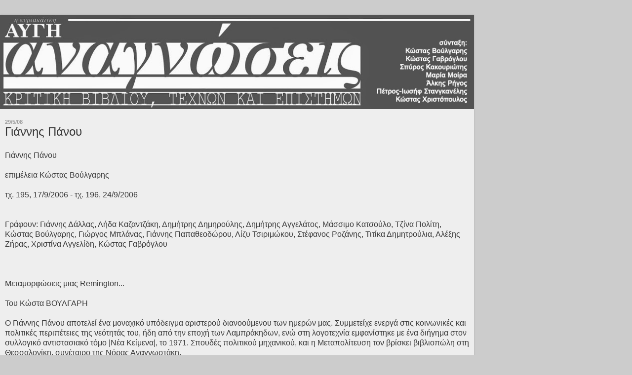

--- FILE ---
content_type: text/html; charset=UTF-8
request_url: https://avgi-anagnoseis.blogspot.com/2008/05/blog-post_7452.html?m=1
body_size: 80352
content:
<!DOCTYPE html>
<html class='v2' dir='ltr' lang='el'>
<head>
<link href='https://www.blogger.com/static/v1/widgets/3772415480-widget_css_mobile_2_bundle.css' rel='stylesheet' type='text/css'/>
<meta content='width=device-width,initial-scale=1.0,minimum-scale=1.0,maximum-scale=1.0' name='viewport'/>
<meta content='text/html; charset=UTF-8' http-equiv='Content-Type'/>
<meta content='blogger' name='generator'/>
<link href='https://avgi-anagnoseis.blogspot.com/favicon.ico' rel='icon' type='image/x-icon'/>
<link href='http://avgi-anagnoseis.blogspot.com/2008/05/blog-post_7452.html' rel='canonical'/>
<link rel="alternate" type="application/atom+xml" title="ΑΝΑΓΝΩΣΕΙΣ - Atom" href="https://avgi-anagnoseis.blogspot.com/feeds/posts/default" />
<link rel="alternate" type="application/rss+xml" title="ΑΝΑΓΝΩΣΕΙΣ - RSS" href="https://avgi-anagnoseis.blogspot.com/feeds/posts/default?alt=rss" />
<link rel="service.post" type="application/atom+xml" title="ΑΝΑΓΝΩΣΕΙΣ - Atom" href="https://www.blogger.com/feeds/2319704874927184237/posts/default" />

<link rel="alternate" type="application/atom+xml" title="ΑΝΑΓΝΩΣΕΙΣ - Atom" href="https://avgi-anagnoseis.blogspot.com/feeds/9165302897722429219/comments/default" />
<!--Can't find substitution for tag [blog.ieCssRetrofitLinks]-->
<meta content='http://avgi-anagnoseis.blogspot.com/2008/05/blog-post_7452.html' property='og:url'/>
<meta content='Γιάννης Πάνου' property='og:title'/>
<meta content='Γιάννης Πάνου επιμέλεια Κώστας Βούλγαρης τχ. 195, 17/9/2006 - τχ. 196, 24/9/2006  Γράφουν: Γιάννης Δάλλας, Λήδα Καζαντζάκη, Δημήτρης Δημηρού...' property='og:description'/>
<title>ΑΝΑΓΝΩΣΕΙΣ: Γιάννης Πάνου</title>
<style id='page-skin-1' type='text/css'><!--
/*
-----------------------------------------------
Blogger Template Style
Name:     Simple
Designer: Blogger
URL:      www.blogger.com
----------------------------------------------- */
/* Content
----------------------------------------------- */
body {
font: normal normal 12px Arial, Tahoma, Helvetica, FreeSans, sans-serif;
color: #393939;
background: #cccccc none repeat scroll top left;
padding: 0 10px 10px 10px;
}
html body .region-inner {
min-width: 0;
max-width: 100%;
width: auto;
}
h2 {
font-size: 22px;
}
a:link {
text-decoration:none;
color: #4c8ba7;
}
a:visited {
text-decoration:none;
color: #4c8ba7;
}
a:hover {
text-decoration:underline;
color: #068aff;
}
.body-fauxcolumn-outer .fauxcolumn-inner {
background: transparent none repeat scroll top left;
_background-image: none;
}
.body-fauxcolumn-outer .cap-top {
position: absolute;
z-index: 1;
height: 400px;
width: 100%;
}
.body-fauxcolumn-outer .cap-top .cap-left {
width: 100%;
background: transparent none repeat-x scroll top left;
_background-image: none;
}
.content-outer {
-moz-box-shadow: 0 0 10px rgba(0, 0, 0, .15);
-webkit-box-shadow: 0 0 5px rgba(0, 0, 0, .15);
-goog-ms-box-shadow: 0 0 10px #333333;
box-shadow: 0 0 10px rgba(0, 0, 0, .15);
margin-bottom: 1px;
}
.content-inner {
padding: 10px 10px;
}
.content-inner {
background-color: #eeeeee;
}
/* Header
----------------------------------------------- */
.header-outer {
background: #eeeeee none repeat-x scroll 0 -400px;
_background-image: none;
}
.Header h1 {
font: normal normal 60px Arial, Tahoma, Helvetica, FreeSans, sans-serif;
color: #ffffff;
text-shadow: -1px -1px 1px rgba(0, 0, 0, .2);
}
.Header h1 a {
color: #ffffff;
}
.Header .description {
font-size: 140%;
color: #b6b6b6;
}
.header-inner .Header .titlewrapper {
padding: 22px 30px;
}
.header-inner .Header .descriptionwrapper {
padding: 0 30px;
}
/* Tabs
----------------------------------------------- */
.tabs-inner .section:first-child {
border-top: 1px solid #707070;
}
.tabs-inner .section:first-child ul {
margin-top: -1px;
border-top: 1px solid #707070;
border-left: 0 solid #707070;
border-right: 0 solid #707070;
}
.tabs-inner .widget ul {
background: #666666 none repeat-x scroll 0 -800px;
_background-image: none;
border-bottom: 1px solid #707070;
margin-top: 0;
margin-left: -30px;
margin-right: -30px;
}
.tabs-inner .widget li a {
display: inline-block;
padding: .6em 1em;
font: normal normal 14px Arial, Tahoma, Helvetica, FreeSans, sans-serif;
color: #72d0fa;
border-left: 1px solid #eeeeee;
border-right: 0 solid #707070;
}
.tabs-inner .widget li:first-child a {
border-left: none;
}
.tabs-inner .widget li.selected a, .tabs-inner .widget li a:hover {
color: #ffffff;
background-color: #999999;
text-decoration: none;
}
/* Columns
----------------------------------------------- */
.main-outer {
border-top: 0 solid #707070;
}
.fauxcolumn-left-outer .fauxcolumn-inner {
border-right: 1px solid #707070;
}
.fauxcolumn-right-outer .fauxcolumn-inner {
border-left: 1px solid #707070;
}
/* Headings
----------------------------------------------- */
div.widget > h2,
div.widget h2.title {
margin: 0 0 1em 0;
font: normal bold 11px Arial, Tahoma, Helvetica, FreeSans, sans-serif;
color: #666666;
}
/* Widgets
----------------------------------------------- */
.widget .zippy {
color: #999999;
text-shadow: 2px 2px 1px rgba(0, 0, 0, .1);
}
.widget .popular-posts ul {
list-style: none;
}
/* Posts
----------------------------------------------- */
h2.date-header {
font: normal bold 11px Arial, Tahoma, Helvetica, FreeSans, sans-serif;
}
.date-header span {
background-color: #eeeeee;
color: #999999;
padding: inherit;
letter-spacing: inherit;
margin: inherit;
}
.main-inner {
padding-top: 30px;
padding-bottom: 30px;
}
.main-inner .column-center-inner {
padding: 0 15px;
}
.main-inner .column-center-inner .section {
margin: 0 15px;
}
.post {
margin: 0 0 25px 0;
}
h3.post-title, .comments h4 {
font: normal normal 22px Arial, Tahoma, Helvetica, FreeSans, sans-serif;
margin: .75em 0 0;
}
.post-body {
font-size: 110%;
line-height: 1.4;
position: relative;
}
.post-body img, .post-body .tr-caption-container, .Profile img, .Image img,
.BlogList .item-thumbnail img {
padding: 0;
background: #eeeeee;
border: 1px solid #eeeeee;
-moz-box-shadow: 1px 1px 5px rgba(0, 0, 0, .1);
-webkit-box-shadow: 1px 1px 5px rgba(0, 0, 0, .1);
box-shadow: 1px 1px 5px rgba(0, 0, 0, .1);
}
.post-body img, .post-body .tr-caption-container {
padding: 1px;
}
.post-body .tr-caption-container {
color: #666666;
}
.post-body .tr-caption-container img {
padding: 0;
background: transparent;
border: none;
-moz-box-shadow: 0 0 0 rgba(0, 0, 0, .1);
-webkit-box-shadow: 0 0 0 rgba(0, 0, 0, .1);
box-shadow: 0 0 0 rgba(0, 0, 0, .1);
}
.post-header {
margin: 0 0 1.5em;
line-height: 1.6;
font-size: 90%;
}
.post-footer {
margin: 20px -2px 0;
padding: 5px 10px;
color: #74d4ff;
background-color: #999999;
border-bottom: 1px solid #eeeeee;
line-height: 1.6;
font-size: 90%;
}
#comments .comment-author {
padding-top: 1.5em;
border-top: 1px solid #707070;
background-position: 0 1.5em;
}
#comments .comment-author:first-child {
padding-top: 0;
border-top: none;
}
.avatar-image-container {
margin: .2em 0 0;
}
#comments .avatar-image-container img {
border: 1px solid #eeeeee;
}
/* Comments
----------------------------------------------- */
.comments .comments-content .icon.blog-author {
background-repeat: no-repeat;
background-image: url([data-uri]);
}
.comments .comments-content .loadmore a {
border-top: 1px solid #999999;
border-bottom: 1px solid #999999;
}
.comments .comment-thread.inline-thread {
background-color: #999999;
}
.comments .continue {
border-top: 2px solid #999999;
}
/* Accents
---------------------------------------------- */
.section-columns td.columns-cell {
border-left: 1px solid #707070;
}
.blog-pager {
background: transparent none no-repeat scroll top center;
}
.blog-pager-older-link, .home-link,
.blog-pager-newer-link {
background-color: #eeeeee;
padding: 5px;
}
.footer-outer {
border-top: 0 dashed #bbbbbb;
}
/* Mobile
----------------------------------------------- */
body.mobile  {
background-size: auto;
}
.mobile .body-fauxcolumn-outer {
background: transparent none repeat scroll top left;
}
.mobile .body-fauxcolumn-outer .cap-top {
background-size: 100% auto;
}
.mobile .content-outer {
-webkit-box-shadow: 0 0 3px rgba(0, 0, 0, .15);
box-shadow: 0 0 3px rgba(0, 0, 0, .15);
}
.mobile .tabs-inner .widget ul {
margin-left: 0;
margin-right: 0;
}
.mobile .post {
margin: 0;
}
.mobile .main-inner .column-center-inner .section {
margin: 0;
}
.mobile .date-header span {
padding: 0.1em 10px;
margin: 0 -10px;
}
.mobile h3.post-title {
margin: 0;
}
.mobile .blog-pager {
background: transparent none no-repeat scroll top center;
}
.mobile .footer-outer {
border-top: none;
}
.mobile .main-inner, .mobile .footer-inner {
background-color: #eeeeee;
}
.mobile-index-contents {
color: #393939;
}
.mobile-link-button {
background-color: #4c8ba7;
}
.mobile-link-button a:link, .mobile-link-button a:visited {
color: #ffffff;
}
.mobile .tabs-inner .section:first-child {
border-top: none;
}
.mobile .tabs-inner .PageList .widget-content {
background-color: #999999;
color: #ffffff;
border-top: 1px solid #707070;
border-bottom: 1px solid #707070;
}
.mobile .tabs-inner .PageList .widget-content .pagelist-arrow {
border-left: 1px solid #707070;
}

--></style>
<style id='template-skin-1' type='text/css'><!--
body {
min-width: 960px;
}
.content-outer, .content-fauxcolumn-outer, .region-inner {
min-width: 960px;
max-width: 960px;
_width: 960px;
}
.main-inner .columns {
padding-left: 0;
padding-right: 0;
}
.main-inner .fauxcolumn-center-outer {
left: 0;
right: 0;
/* IE6 does not respect left and right together */
_width: expression(this.parentNode.offsetWidth -
parseInt("0") -
parseInt("0") + 'px');
}
.main-inner .fauxcolumn-left-outer {
width: 0;
}
.main-inner .fauxcolumn-right-outer {
width: 0;
}
.main-inner .column-left-outer {
width: 0;
right: 100%;
margin-left: -0;
}
.main-inner .column-right-outer {
width: 0;
margin-right: -0;
}
#layout {
min-width: 0;
}
#layout .content-outer {
min-width: 0;
width: 800px;
}
#layout .region-inner {
min-width: 0;
width: auto;
}
body#layout div.add_widget {
padding: 8px;
}
body#layout div.add_widget a {
margin-left: 32px;
}
--></style>
<link href='https://www.blogger.com/dyn-css/authorization.css?targetBlogID=2319704874927184237&amp;zx=90defc8d-1604-4f2b-94c1-11da834fb73d' media='none' onload='if(media!=&#39;all&#39;)media=&#39;all&#39;' rel='stylesheet'/><noscript><link href='https://www.blogger.com/dyn-css/authorization.css?targetBlogID=2319704874927184237&amp;zx=90defc8d-1604-4f2b-94c1-11da834fb73d' rel='stylesheet'/></noscript>
<meta name='google-adsense-platform-account' content='ca-host-pub-1556223355139109'/>
<meta name='google-adsense-platform-domain' content='blogspot.com'/>

</head>
<body class='loading mobile variant-dark'>
<div class='navbar section' id='navbar' name='Navbar'><div class='widget Navbar' data-version='1' id='Navbar1'><script type="text/javascript">
    function setAttributeOnload(object, attribute, val) {
      if(window.addEventListener) {
        window.addEventListener('load',
          function(){ object[attribute] = val; }, false);
      } else {
        window.attachEvent('onload', function(){ object[attribute] = val; });
      }
    }
  </script>
<script type="text/javascript">
(function() {
var script = document.createElement('script');
script.type = 'text/javascript';
script.src = '//pagead2.googlesyndication.com/pagead/js/google_top_exp.js';
var head = document.getElementsByTagName('head')[0];
if (head) {
head.appendChild(script);
}})();
</script>
</div></div>
<div class='body-fauxcolumns'>
<div class='fauxcolumn-outer body-fauxcolumn-outer'>
<div class='cap-top'>
<div class='cap-left'></div>
<div class='cap-right'></div>
</div>
<div class='fauxborder-left'>
<div class='fauxborder-right'></div>
<div class='fauxcolumn-inner'>
</div>
</div>
<div class='cap-bottom'>
<div class='cap-left'></div>
<div class='cap-right'></div>
</div>
</div>
</div>
<div class='content'>
<div class='content-fauxcolumns'>
<div class='fauxcolumn-outer content-fauxcolumn-outer'>
<div class='cap-top'>
<div class='cap-left'></div>
<div class='cap-right'></div>
</div>
<div class='fauxborder-left'>
<div class='fauxborder-right'></div>
<div class='fauxcolumn-inner'>
</div>
</div>
<div class='cap-bottom'>
<div class='cap-left'></div>
<div class='cap-right'></div>
</div>
</div>
</div>
<div class='content-outer'>
<div class='content-cap-top cap-top'>
<div class='cap-left'></div>
<div class='cap-right'></div>
</div>
<div class='fauxborder-left content-fauxborder-left'>
<div class='fauxborder-right content-fauxborder-right'></div>
<div class='content-inner'>
<header>
<div class='header-outer'>
<div class='header-cap-top cap-top'>
<div class='cap-left'></div>
<div class='cap-right'></div>
</div>
<div class='fauxborder-left header-fauxborder-left'>
<div class='fauxborder-right header-fauxborder-right'></div>
<div class='region-inner header-inner'>
<div class='header section' id='header' name='Κεφαλίδα'><div class='widget Header' data-version='1' id='Header1'>
<div id='header-inner'>
<a href='https://avgi-anagnoseis.blogspot.com/?m=1' style='display: block'>
<img alt='ΑΝΑΓΝΩΣΕΙΣ' height='auto; ' id='Header1_headerimg' src='https://blogger.googleusercontent.com/img/a/AVvXsEhYGaxjhGrL_6dJeebbLNWPknYCrai2lOlnCwQE2p3BZji9_-li6MZ4erK3B2YV-xGI1f001qkJ6pSnx6S6b8oj_-57qT5n-q3_inBv33VOBpMudtzgNjJ-XrWaRRoOwOKhKIMCUmqI8nUp-jc2QntlgDhVQqJw4KNxNBbBViuDs-ImQWn7I0eC_P_hxbo=s950' style='display: block' width='100%; '/>
</a>
</div>
</div></div>
</div>
</div>
<div class='header-cap-bottom cap-bottom'>
<div class='cap-left'></div>
<div class='cap-right'></div>
</div>
</div>
</header>
<div class='tabs-outer'>
<div class='tabs-cap-top cap-top'>
<div class='cap-left'></div>
<div class='cap-right'></div>
</div>
<div class='fauxborder-left tabs-fauxborder-left'>
<div class='fauxborder-right tabs-fauxborder-right'></div>
<div class='region-inner tabs-inner'>
<div class='tabs no-items section' id='crosscol' name='Σε όλες τις στήλες'></div>
<div class='tabs no-items section' id='crosscol-overflow' name='Cross-Column 2'></div>
</div>
</div>
<div class='tabs-cap-bottom cap-bottom'>
<div class='cap-left'></div>
<div class='cap-right'></div>
</div>
</div>
<div class='main-outer'>
<div class='main-cap-top cap-top'>
<div class='cap-left'></div>
<div class='cap-right'></div>
</div>
<div class='fauxborder-left main-fauxborder-left'>
<div class='fauxborder-right main-fauxborder-right'></div>
<div class='region-inner main-inner'>
<div class='columns fauxcolumns'>
<div class='fauxcolumn-outer fauxcolumn-center-outer'>
<div class='cap-top'>
<div class='cap-left'></div>
<div class='cap-right'></div>
</div>
<div class='fauxborder-left'>
<div class='fauxborder-right'></div>
<div class='fauxcolumn-inner'>
</div>
</div>
<div class='cap-bottom'>
<div class='cap-left'></div>
<div class='cap-right'></div>
</div>
</div>
<div class='fauxcolumn-outer fauxcolumn-left-outer'>
<div class='cap-top'>
<div class='cap-left'></div>
<div class='cap-right'></div>
</div>
<div class='fauxborder-left'>
<div class='fauxborder-right'></div>
<div class='fauxcolumn-inner'>
</div>
</div>
<div class='cap-bottom'>
<div class='cap-left'></div>
<div class='cap-right'></div>
</div>
</div>
<div class='fauxcolumn-outer fauxcolumn-right-outer'>
<div class='cap-top'>
<div class='cap-left'></div>
<div class='cap-right'></div>
</div>
<div class='fauxborder-left'>
<div class='fauxborder-right'></div>
<div class='fauxcolumn-inner'>
</div>
</div>
<div class='cap-bottom'>
<div class='cap-left'></div>
<div class='cap-right'></div>
</div>
</div>
<!-- corrects IE6 width calculation -->
<div class='columns-inner'>
<div class='column-center-outer'>
<div class='column-center-inner'>
<div class='main section' id='main' name='Κύριος'><div class='widget Blog' data-version='1' id='Blog1'>
<div class='blog-posts hfeed'>
<div class='date-outer'>
<h2 class='date-header'><span>29/5/08</span></h2>
<div class='date-posts'>
<div class='post-outer'>
<div class='post hentry uncustomized-post-template' itemscope='itemscope' itemtype='http://schema.org/BlogPosting'>
<meta content='2319704874927184237' itemprop='blogId'/>
<meta content='9165302897722429219' itemprop='postId'/>
<a name='9165302897722429219'></a>
<h3 class='post-title entry-title' itemprop='name'>
Γιάννης Πάνου
</h3>
<div class='post-header'>
<div class='post-header-line-1'></div>
</div>
<div class='post-body entry-content' id='post-body-9165302897722429219' itemprop='articleBody'>
Γιάννης Πάνου<br /><br />επιμέλεια Κώστας Βούλγαρης<br /><br />τχ. 195, 17/9/2006 - τχ. 196, 24/9/2006 <br /> <br /><br />Γράφουν: Γιάννης Δάλλας, Λήδα Καζαντζάκη, Δημήτρης Δημηρούλης, Δημήτρης Αγγελάτος, Μάσσιμο Κατσούλο, Τζίνα Πολίτη, Κώστας Βούλγαρης, Γιώργος Μπλάνας, Γιάννης Παπαθεοδώρου, Λίζυ Τσιριμώκου, Στέφανος Ροζάνης, Τιτίκα Δημητρούλια, Αλέξης Ζήρας, Χριστίνα Αγγελίδη, Κώστας Γαβρόγλου  <br /> <br /> <span class="fullpost"><br /><br />Μεταμορφώσεις μιας Remington... <br /><br />Του Κώστα ΒΟΥΛΓΑΡΗ <br /><br />Ο Γιάννης Πάνου αποτελεί ένα μοναχικό υπόδειγμα αριστερού διανοούμενου των ημερών μας. Συμμετείχε ενεργά στις κοινωνικές και πολιτικές περιπέτειες της νεότητάς του, ήδη από την εποχή των Λαμπράκηδων, ενώ στη λογοτεχνία εμφανίστηκε με ένα διήγημα στον συλλογικό αντιστασιακό τόμο |Νέα Κείμενα|, το 1971. Σπουδές πολιτικού μηχανικού, και η Μεταπολίτευση τον βρίσκει βιβλιοπώλη στη Θεσσαλονίκη, συνέταιρο της Νόρας Αναγνωστάκη.<br /><br />Με βάση τη διαδρομή του και τις σχέσεις του, τις δυνατότητές του και τον &#171;αέρα&#187; της εποχής, μπορούσε να προσδώσει, στις θεμιτές, λογοτεχνικές ή άλλες φιλοδοξίες του, μια σημαντική κοινωνική ισχύ. Αυτή την ισχύ ο Πάνου προτίμησε να μην την αξιοποιήσει. Επέλεξε μια μακρά φάση κοινωνικής σιωπής, που κράτησε μέχρι το τέλος της ζωής του (1998).<br /><br />Δύο βιβλία αποτελούν όλο το έργο του: τα μυθιστορήματα ...|από το στόμα της παλιάς Remington|... (1981) και |Ιστορία των μεταμορφώσεων| (1998). Και τα δύο προωθούν αποφασιστικά, με μεγάλα, σίγουρα βήματα, τη γλώσσα της νεοελληνικής πεζογραφίας, συνθέτουν ένα έγκυρο δείγμα εκείνης της τάσης μετάβασης της τέχνης του λόγου, από την ασφάλεια και την αυτοβεβαιωτική συνεκτικότητα των μορφών του ακμαίου μοντερνισμού, στα αισθητικά αιτούμενα της εν εξελίξει ιστορικής περιόδου, που το στίγμα της νοηματοδοτείται δραματικά, ή έστω επικυρώνεται αναπόδραστα, από τη χρονολογία-ορόσημο του 1989.<br /><br />Με αφετηρία και εφαλτήριο την |Remington|, &#171;το πρώτο ελληνικό μυθιστόρημα που θα μπορούσε να χαρακτηριστεί &#8212;άνευ όρων&#8212; μοντερνιστικό&#187;, όπως σημειώνει ο Γιώργος Μπλάνας, τα βιβλία του Πάνου, ως ένα έργο σε δύο φάσεις, αποτελούν την πλέον εμβληματική συμμετοχή της νεοελληνικής πεζογραφίας, στις πολυφωνικές και, σύμφωνα με την ορολογία της κριτικής, μεταμυθοπλαστικές αναζητήσεις, που τις τελευταίες δεκαετίες λαμβάνουν χώρα σε όλο τον κόσμο, διευρύνοντας ουσιαστικά τις σχέσεις λογοτεχνίας και ιστορίας, με έμφαση στην αφηγηματική αξιοποίηση της ιστορίας των ιδεών, της ιστορίας των μορφών, αλλά και της ίδιας της ιστορίας της λογοτεχνίας, ανοίγοντας πρωτόγνωρους διαύλους επικοινωνίας, πέρα από τα στεγανά των ειδών. Κι εδώ είναι που ο Πάνου πιάνει το νήμα από την πρώτη και σημαντικότερη κορύφωση του νεοελληνικού μυθιστορηματικού λόγου, δηλαδή την |Πάπισσα Ιωάννα| του Εμμανουήλ Ροΐδη, αντιβαίνοντας μετωπικά στη μακρόχρονη παράδοση περιγραφισμού, συμβατικότητας και ατολμίας, που σφράγισε τη διαδρομή της νεοελληνικής πεζογραφίας.<br /><br />Αν λοιπόν ο Γιάννης Πάνου, στα χρόνια της Μεταπολίτευσης, αποσύρθηκε από την κοινωνική δραστηριότητα (εκτός φυσικά από τις περιπέτειες του βιοπορισμού), μετείχε με τον πλέον ενεργό τρόπο στις αισθητικές, εν τέλει ιδεολογικές διεργασίες, ανοίγοντας δρόμους που μόνο σήμερα αρχίζει να διακρίνεται η σημασία τους και η γονιμότητά τους.<br /><br />Το έργο του εγγράφεται στον πυρήνα, και αποτελεί ζώσα πηγή, μιας, εν δυνάμει, νέας ιδρυτικής τομής, στο σώμα της νεοελληνικής πεζογραφίας. Τομή, η οποία ενσωματώνει τη συμβολή αρκετών μεταπολεμικών πεζογράφων, αλλά, κατά τη γνώμη μου, είναι η |Remington| που προσδιορίζει το στίγμα της και το διάγραμμά της, ενώ η |Ιστορία των μεταμορφώσεων| εξακτινώνει τη δυναμική της: εκκινώντας από την ανάδειξη του ιστορικού τεκμηρίου, φέρνοντας τον λόγο του σε πρώτο πλάνο, μέσα στη λογοτεχνική γραφή, δοκιμάζοντας, ή μάλλον υπερβαίνοντας τις αντοχές των ορίων ανάμεσα σε τέχνη και πραγματικότητα, καταλύονται αφηγήσεις μεγάλου ανύσματος και εύρους, με κύριο χαρακτηριστικό τους τις πρωτότυπες και αισθητικά δραστικές συνάψεις, συχνά ασύμβατων και ανομοιογενών &#171;υλικών&#187;, συμβάλλοντας στην εκ νέου ενεργοποίηση αλλά και ανασύσταση των διαδικασιών της ιστορικότητας. Με βάση τα μέχρι τώρα κατακτημένα χαρακτηριστικά, των έργων που εγγράφονται σε μια τέτοια προοπτική, μπορούμε να πούμε ότι αυτή, η εν προόδω συντιθέμενη αισθητικά βιωμένη εμπειρία, δεν υποκαθιστά την ιστορικά βιωμένη, δεν νομιμοποιεί την έκπτωσή της σύμφωνα με τις ζητήσεις των καιρών, αλλά μας εισάγει στα διακυβεύματα του ιστορικού παρόντος.<br /><br />Ως ήταν φυσικό, όπως άλλωστε συμβαίνει πάντα με όσα βιβλία ξεπερνούν τον ορίζοντα προσδοκιών της εποχής τους, και ταυτόχρονα δεν τηρούν τα προσχήματα και δεν σέβονται τις συγγραφικές συμβάσεις, το έργο του Γιάννη Πάνου αντιμετωπίστηκε με αμηχανία από την κριτική, ενώ οι αναγνώστες του δεν ξεπερνούν τις δέκα χιλιάδες, σε 25 χρόνια. Και αυτό είναι όλο, αφού τα δύο βιβλία του παραμένουν αμετάφραστα, παρ&#8217; ότι είναι από τα ελάχιστα, σύγχρονων νεοελλήνων λογοτεχνών, που η απεύθυνσή τους ξεπερνά τα ημεδαπά όρια, κομίζοντας πράγματα όντως διαφορετικά. Όμως, στο σημερινό, απίθανο παιχνίδι επιδοτούμενων ανταλλαγών των μετριοτήτων της κάθε χώρας και της κάθε γλώσσας, άλλα έργα και άλλοι συγγραφείς, άλλες διαδικασίες και άλλοι μηχανισμοί έχουν τον πρώτο λόγο. Βέβαια ό,τι αξίζει ποτέ δεν πάει χαμένο και κάποτε βρίσκει τον δρόμο του: ο ευαίσθητος και ουσιωδώς ενημερωμένος μεταφραστής και κριτικός Μάσσιμο Κατσούλο, ήδη επιμελείται την έκδοση της |Remington| στην Ιταλία.<br /><br />Το σημερινό αφιέρωμα έχει σαν στόχο να είναι αυτό που αντιστοιχεί στον συγγραφέα Γιάννη Πάνου, και όχι σε κάποιον άλλο. Πολυφωνικό και πολυεπίπεδο στη σύνθεσή του, με επιμονή στην προσπάθεια εφαρμογής των πιο προωθημένων θεωρητικών εργαλείων πάνω στο σώμα του έργου του. Μετά από το αφιέρωμα στον Ηλία Λάγιο, μέσω του οποίου προβάλαμε την, κατά τη γνώμη μας, πιο προωθημένη τάση της σύγχρονης νεοελληνικής ποίησης, εδώ επιχειρούμε να αναδείξουμε μια αντίστοιχη τάση της πεζογραφίας μας.<br /><br />Βεβαίως, ζώντας στον αστερισμό του κοινωνικού κέντρου, υφιστάμενοι τις μεταλλαγές της ανάμνησης του ιστορικού αντιδογματισμού, τη μετατροπή της σε γενικευμένο, βολικό άλλοθι κοινωνικού προφίλ, μια τέτοια κατηγορηματική τοποθέτηση μάλλον φαντάζει πολύ σκληρή για τα σημερινά ήθη. Αρκετοί, δικαίως θα παρατηρήσουν πως υπάρχουν κι άλλοι δρόμοι τους οποίους πορεύεται η λογοτεχνία και, τέλος πάντων, οι αποτιμήσεις αφορούν την Ιστορία, όταν με το καλό έρθει η ώρα της. Ναι, έτσι είναι, και πλήθος εισβάλλουν τα ερωτήματα, απειλώντας να τινάξουν στον αέρα τις δικές μας βεβαιότητες, αλλά εμείς επιλέγουμε, μαζί με τον Γιάννη Πάνου, να μην τα παρακάμψουμε αλλά να ψαύσουμε κάποια εξ αυτών. Για παράδειγμα, δύο που ο ίδιος έθεσε, με απαράμιλλο τρόπο, μέσα στη |Remington: &#171;τι είναι δρόμος, τι είναι ιστορία;&#187;|. Άλλωστε, αυτό που χαρακτηρίζει τη γραφή του, το πνευματικό του ίχνος, είναι η αναζήτηση τρόπων διαύγασης ιδεών και μορφών, μέσα από συνεχείς αναμετρήσεις με ένα, τρομακτικό σε έκταση και ειδικό βάρος υλικό, αλλά και με την ίδια την ιστορική του αποτύπωση, τονίζοντας τον ιδρυτικό χαρακτήρα του εγχειρήματός του.<br /><br />Εν ολίγοις, δοκιμάζουμε να αναμετρηθούμε με τα ρηξικέλευθα αισθητικά προτάγματα του Γιάννη Πάνου, ει δυνατόν με τα ανάλογα κριτικά εργαλεία, δηλαδή να πράξουμε αυτό που ήταν πάντα το αιτούμενο μιας αριστερής κριτικής, κάθε κριτικής που σέβεται τον ρόλο της, κάθε πνευματικής προσπάθειας που διαθέτει ειρμό και στόχευση, που δεν θέλει να είναι απλώς ένα αναλώσιμο στοιχείο της εκδοτικής παραγωγής και της κοινωνικής συνάφειας. Αυτό λοιπόν είναι το στοίχημά μας, και επ&#8217; αυτού βέβαια θα κριθούμε, όπως είναι φυσικό, αλλά θα πρέπει να παρατηρήσουμε, πως τα ρίσκα που παίρνουμε εδώ, μιλώντας για το έργο του Πάνου, ωχριούν μπροστά σε αυτά που πήρε ο ίδιος ο συγγραφέας, μέσα στην τέχνη του. Αυτό άλλωστε είναι και το μέτρο των πραγμάτων.<br /><br />Μέσα στη συνθήκη του μαζικού κατακερματισμού και της μιντιακά μεσολαβημένης αυθαιρεσίας του &#171;προσωπικού γούστου&#187;, που όλο και πιο συχνά παίρνει τη μορφή των δημόσιων, ποζάτων επισημειώσεων του τύπου &#171;μου αρέσει &#8211; δεν μου αρέσει&#187;, απαξιώνοντας τον Λόγο και την αισθητική, μια τέτοια κριτική στάση, σήμερα, ταυτίζεται με εκείνες τις συγχρονικές συνθέσεις που υπόκεινται αλλά και τροφοδοτούνται από τον ανοικτό και διαρκή διάλογο του έργου και της κριτικής του, της λογοτεχνίας και των ιδεών, της τέχνης και των επιστημών, δημιουργώντας νέες, πολυφωνικές και πολυμερείς αφηγήσεις, ισχυρές στην κατεύθυνσή τους και μεγάλες στο εύρος τους.<br /><br />Αυτό είναι το πρώτο, και ίσως το ασφαλέστερο κριτήριο, με βάση το οποίο όχι μόνο η |Remington| αλλά και το δεύτερο βιβλίο του Γιάννη Πάνου, η &#171;παράδοξη&#187; |Ιστορία των μεταμορφώσεων|, αποτελεί μια πολιτικά σημαίνουσα κατάθεση. Στο εν λόγω βιβλίο, ο συγγραφέας, που συχνά ταυτίζεται με τον αφηγητή, φαίνεται να δημιουργεί έναν ολόκληρο κόσμο από ιδέες και μύθους, με μια αχανή εποπτεία, που θα μπορούσε ίσως να παραπέμψει στην αναπαράσταση μιας εκ των όψεων της εικόνας του θεϊκού δημιουργού, όμως το προφίλ του συγγραφέα-δημιουργού δεν αποτελεί μια αρχετυπική μίμηση αυτού του προτύπου, ούτε αναπαράγει τις αρχέγονες αναλογίες της τεκνοποιίας ή αυτές του μεταφορέα του &#171;μηνύματος&#187;. Όπως σημειώνει στο κείμενό της η Τζίνα Πολίτη, ο λόγος των |Μεταμορφώσεων| διανύει τη διαδρομή από την επιθυμία να ερμηνεύσουμε τον κόσμο, μέχρι την επιθυμία να τον αλλάξουμε.<br /><br />Μήπως όμως αδικούμε τον Γιάννη Πάνου, όταν τον χαρακτηρίζουμε υπόδειγμα αριστερού διανοούμενου; Μήπως του στερούμε την ευρύτητά του; Τόσο η καταφατική όσο και η αρνητική απάντηση στο ερώτημα διέρχονται από το έδαφος μιας εξόχως αντιφατικής και χαρακτηριστικά μικροαστικής νεύρωσης, ιδιαίτερα διαδεδομένης την τελευταία δεκαπενταετία. Από τη μια, ανακαλώντας την αίγλη του παρελθόντος, η ιδιότητα του αριστερού διανοούμενου διεκδικείται επίμονα, ως τίτλος τιμής, με στόχο την ιστορική νομιμοποίηση, και από την άλλη φιλοτεχνείται η εικόνα του εμμένοντος σε πράγματα παρωχημένα, &#171;ακραία&#187;, εικόνα η οποία αποδίδεται ως στίγμα, όπου φορτώνεται όλο το παρελθόν ως ιστορικό άγος, ώστε, τελικά, να διασκεδαστούν οι συγχρονικές ευθύνες. Εδώ και το εξοντωτικό παράδοξο: και οι δύο αυτές αντιθετικές εικόνες της ίδιας ιδιότητας, εκπορεύονται από τους ίδιους ανθρώπους και τις ίδιες ιδεολογίες, εν ταυτώ. Μια κατάσταση, που η μόνη δυνατή αντιμετώπισή της μας πηγαίνει στη φράση μιας από τις άπειρες περσόνες του Πάνου στην |Ιστορία των μεταμορφώσεων|: &#171;Τον τίτλο του φιλοσόφου δεν μου τον χάρισε κανείς, δεν τον οφείλω σε κανέναν και κανείς δεν μπορεί να μου τον αφαιρέσει. Είναι η μόνη μου περιουσία, το μόνο σ&#8217; αυτό το βίο που μπορώ να αποκαλέσω δικό μου&#187;. Το συγκεκριμένο παράθεμα νομίζω πως ορίζει και περιγράφει μια απάντηση η οποία διέρχεται από τα γνωστά ιστορικά αδιέξοδα, από μύριες όσες στρεβλώσεις, κληρονομικές αξιώσεις, διορισμούς και αναγορεύσεις, αλλά αντέχει και συνεχίζει, καταυγάζοντας την ιστορική πορεία της κοινωνικής χειραφέτησης, σε όλο της το εύρος. Και, συστηματικά, υπερβαίνει την απλουστευτική ένταξη ακόμα και του αυτού του ιδίου, μέσω της |Remington|, στους συγγραφείς της Αριστεράς, με τους γνωστούς όρους, τους οποίους και ειρωνεύεται εκεί, φθάνοντας στις |Μεταμορφώσεις| να νοηματοδοτήσει εκ νέου αυτή την ένταξη, ή μάλλον τη σύμπτωση διαδρομών μέσα στη μακρά διάρκεια, με κοινό τόπο τις στιγμές της &#171;αέναης παροντικότητας&#187;.<br /><br />Εν τέλει, η καθολικότητα, η περιζήτητη αυτή ιδιότητα, προϋποθέτει ένα σαφές, προσωπικό πνευματικό στίγμα: η ιδιότητα του συγγραφέα να εγγραφεί στην έννοια του αυτεξούσιου πολίτη. Η καθολικότητα δεν επιτυγχάνεται διά της περιφοράς έργων και προσώπων, από γειτονιά σε γειτονιά, δεν προκύπτει διά της τεχνικής του φούρνου του Χότζα, την οποία εφαρμόζουν τόσοι άλλοι συγγραφείς και λόγιοι, ιδιαίτερα της γενιάς του Πάνου, επιζητώντας κάποιο &#171;χρίσμα&#187; και τη συνακόλουθη αποδοχή, προσφεύγοντας στο έλεος της κάθε εξουσίας, υποθηκεύοντας την αξιοπιστία του έργου τους έναντι της όποιας εύνοιας. Αντίθετα, η καθολικότητα και η διάρκεια προκύπτουν όταν το έργο εμπεριέχει και συνοψίζει οργανικές αρθρώσεις, ισχυρές και πρωτότυπες συσσωματώσεις ιδεών και μορφών, απ&#8217; τις οποίες βρίθει το έργο του Πάνου, διατηρώντας, μέχρι την τελευταία του σελίδα, το σαφές πολιτικό του πρόσημο.<br /><br />Και, βέβαια, όταν αυτές οι αρθρώσεις βρουν τις συνάψεις τους με ευρύτερα αιτούμενα, όταν οι μορφικές αποτυπώσεις αντιστοιχηθούν σε κοινωνικά κοσμοείδωλα, τότε το έργο αποδίδει τη δυναμική του, αναδεικνύεται η δραστικότητά του. Αυτή είναι η πρόκληση για τον αναγνώστη, που τελικά εκείνος θα αποφασίσει, αν, 25 χρόνια μετά την έκδοση της |Remington|, ήρθε η ώρα του συγγραφέα Γιάννη Πάνου. Πάντως, η πρόθυμη και ένθερμη, ακόμη και αυτόβουλη συμμετοχή τόσων εκλεκτών συνεργατών σε αυτό το αφιέρωμα, το οποίο υπερβαίνει κάθε πρόθεση και κάθε σχεδιασμό (καθώς και τον αριθμό των διαθέσιμων σελίδων...), δημιουργώντας μια δικιά του δυναμική, νομίζω πως αποτελεί έναν ασφαλή δείκτη για του λόγου το αληθές, πως βάζει οριστικά το έργο του Γιάννη Πάνου στην ατζέντα των μεγάλων, ανοικτών συζητήσεων της λογοτεχνίας μας.  <br /><br />Αποσπάσματα <br /><br />Με το άπλωμα του εμφύλιου οι παλιές παρακρατικές συμμορίες εντάσσονται στις κρατικές δυνάμεις σαν |άτακτα στρατεύματα.| Οι συνεργάτες, οι πιο στυγνοί προδότες, γεμάτοι από εθνικό ενθουσιασμό μπαίνουν στις εθνικές οργανώσεις. Ο Ζέρβας, υπουργός Δημόσιας Τάξης τώρα, κάνει την ηρωική του έξοδο στον Πάρνωνα για να διαλύσει τους αντάρτες, και εμφανίζεται στις εφημερίδες καβάλα σε μουλάρι, με μαύρο κοστούμι και καπέλο, φρεσκοξυρισμένος και ροδομάγουλος. Μέχρι το 1948 οι αντάρτικοι σχηματισμοί έχουν ν' αντιμετωπίσουν λίγες στρατιωτικές δυνάμεις, τις παρακρατικές οργανώσεις, τα τάγματα χωροφυλακής και τα τάγματα της εθνοφρουράς. Στο τέλος του χρόνου μεγάλες στρατιωτικές δυνάμεις κατακλύζουν την περιοχή, σε μια οργανωμένη προσπάθεια τελειωτικής διάλυσης των ανταρτών. Η 9η Μεραρχία, επίλεκτες δυνάμεις καταδρομών και πυροβολικό καταφέρνουν στις αρχές του '49 να εξουδετερώσουν κάθε αντίσταση. Τον Μάη του '49 στον Πάρνωνα έχουν απομείνει καμιά τριανταριά αντάρτες, χωρισμένοι σε μικρές ομάδες, και ξεκομμένοι από παντού τριγυρίζουν σαν πεινασμένα αγρίμια.<br /><br />Η ιστορία φτάνει ώς εδώ. Το καλοκαίρι του 1952 βρέθηκε νεκρός σε μια σπηλιά ο τελευταίος ένοπλος.<br /><br />[...] Με την τακτική αμαξοστοιχία των ΣΕΚ και με τριάντα χιλιόμετρα την ώρα δυσκολεύτηκα πολύ να συμφιλιωθώ με το τοπίο, που μόνο οικείο στοιχείο παρουσίαζε τα πανύψηλα χιονισμένα και σκότεινα βουνά. Τα μάτια συνηθισμένα στα σφιχτά μωραϊτικα οροπέδια δεν μπορούσαν να χωρέσουν την άπλα του θεσσαλικού κάμπου, ούτε τους υδάτινους όγκους με την ακίνητη επιφάνεια. Μια εικόνα όμως που αντίκρισα πάνω στην πλημμυρισμένη Κωπαΐδα, η αναζωπύρωση μιας πνευματικής μου εμπειρίας από τον Ίψεν, και τέλος η αναπόφευκτη κοινωνική γενίκευση πάνω στο πρόβλημα των μεγάλων τσιφλικιών και των ακτημόνων κολίγων, απάλυναν την αντίθεσή μου με το τοπίο. Κάμποι πνιγμένοι στο νερό. Πλεούμενες αγριόπαπιες και κυνηγοί πάνω σε μικρές βάρκες μου φέρνουν στον νου μια ζωντανή αναπαράσταση της αγριόπαπιας του Ίψεν, έτσι όπως τη βλέπω κρεμασμένη στον σάκο του κυνηγού και λαβωμένη από τα βόλια του να στάζει τα στίγματα του φονιά πάνω στις μπότες του.<br /><br />[...] Από παλιά με απασχολούσε η τελική γενίκευση, η συμπίεση που θα οδηγούσε στην εκτυφλωτική έκρηξη, όπου τα γνωστά πρόσωπα, πεσμένα πια από τα βάθρα της διογκωμένης υποκειμενικότητας, θα έπαιρναν την ανάλογη θέση τους, θα χάνονταν δηλαδή μέσα στο πλήθος. Μια τέτοια γενικευτική απόληξη θα ικανοποιούσε τον αναγνώστη, που βιαστικά θα κατάτασσε τον συγγραφέα στο προοδευτικό στρατόπεδο, χωρίς να παρατηρήσει πως αυτό από καιρό είναι ξέφραγο. <br /><br />Γιάννης Πάνου<br /><br />|...από το στόμα της παλιάς Remington...|, εκδόσεις Καστανιώτη <br /> <br /> <br /> <br /> <br /><br />Η πόλη νωχελική, κλειστή, στρείδι μέσα στο καύκαλο. Μόνο ο βαρδάρης, κρύο ρεύμα κάτω από την πόρτα, αναζωογονούσε τον αέρα. Η παλιά Μητροπόλεως γκρίζα, άδεια. Ούτε αυτοκίνητα, ούτε λεωφορεία, μόνον εικόνες θολές. Ένας δρόμος βουλιαγμένος. Πέρα από την πλατεία των Φαναριωτών, η προέκταση κοβόταν από τα τείχη, δεν έβγαζε στα δικαστήρια. Καθόμασταν στο νούμερο 89, λίγο παρακάτω ο Γιώργης στο 92. Ο Δημήτρης σε ένα δίπατο στη γωνία της Μορκεντάου, έβλεπες τη θάλασσα. Δόθηκε το σπίτι αντιπαροχή και αγόρασαν στην προέκταση, στη γωνία με τη Ρωμανού. Η Ρωμανού ήταν &#8211;είναι ακόμα- ένα στενό ανήλιο που βγάζει στο πάρκο της Τσιρογιάννη. Κατεβαίνοντας τη Ρωμανού, στο 9, στο ισόγειο αριστερά, έμενε ο Γιάννης, φοιτητής του Πολυτεχνείου, από την Τρίπολη. Ένα ισόγειο πάντα ανοικτό, σα διανυκτερεύον κυλικείο. Όλη η πόλη πέρασε από εκείνο το ισόγειο. Μουσικές, βιβλία, ποτά, συζητήσεις, προϊστορίες αμαρτωλών ερώτων. Ο Δημήτρης και ο Γιάννης έγιναν αχώριστοι, κολλητοί. Ο Δημήτρης κοντός, αεικίνητος με μια οξυδέρκεια αστραφτερή, ο Γιάννης στιβαρός, ρωμαλέος, προστατευτικός με τη μεγαλόσωμη κορμοστασιά του. Αριστεροί, Λαμπράκηδες και οι δυο τους. Να δίνουν πρώτοι το &#171;παρών&#187; σε συγκεντρώσεις, σε διαδηλώσεις, και εμείς, με τον Γιώργη, από το πεζοδρόμιο, ζωσμένοι με τις ανασφάλειες των γονιών μας. Βρισκόμασταν τα βράδια, πότε στο ισόγειο, πότε στην ταβέρνα του Θωμά, στον χωματόδρομο, πίσω από το παλιό Μαιευτήριο, το Ρωσικό. Μιλούσαν για πρόσωπα και πράγματα που δεν γνωρίζαμε, σε μια γλώσσα άλλη, αλλά το αεράκι μιας καινούργιας αίσθησης, μπάτης στην άναστρη ψυχή. Ο Δημήτρης μας δάνεισε τις |Αρχές της φιλοσοφίας| του Πόλιτζερ, το αποστηθίσαμε σαν μάθημα της Ανατομίας. Ο Γιάννης τα |Καβαφικά Αυτοσχόλια| του Λεχωνίτη. Το αντέγραψα με το χέρι, το έχω ακόμα. Αρχές του Απρίλη, στένεψαν τα πολιτικά. Συγκεντρώσεις στο Χημείο. Ο Γιάννης δίπλα στον ιστό της μαύρης σημαίας που έγραφε &#171;114, δεν περνάει ο φασισμός&#187;. Θα περνούσε. Ήρθαν οι Εκοφίτες με ξύλα, οι χωροφύλακες με δακρυγόνα. Κτύπησαν τον Γιώργη, στο Σιντριβάνι, τον πήγαμε στο ισόγειο της Ρωμανού. Κυλούσαν οι μέρες, ήρθε η δικτατορία. Ο Γιάννης και ο Δημήτρης χάθηκαν, κρύφτηκαν. Τον Μάιο εμφανίστηκε ο Γιάννης. Ο Δημήτρης κρυβόταν σε ένα σπίτι στη Γούναρη. Του πηγαίναμε φαγητό τα βράδια. Ύστερα βρέθηκε ένα ξένο διαβατήριο, φτιάχτηκαν σφραγίδες από λινόλεουμ και κατάφερε να φύγει για έξω.<br /><br />Ο Γιάννης επέμενε, οργανωθήκαμε σε τριάδες. Συζητήσεις άσκοπες τα βράδια, για να κρύψουμε τον φόβο μας. Δεν προφτάσαμε. Πιάσανε τους αρχηγούς στην Αθήνα και διαλυθήκαμε με ανακούφιση. Ο Γιάννης γενναιόψυχος, ποτέ δεν ανέφερε το  περιστατικό. Καταλάβαινε τις αδυναμίες, μας διόρθωνε διακριτικά και σαν μεγάλος αδελφός μάς ψιθύριζε στο αυτί τα ονόματα των χαφιέδων που μας τριγύριζαν... <br /><br />Τάσος Χατζητάτσης<br /><br />Από τον συλλογικό τόμο |Γιάννης Πάνου, ...από το στόμα της παλιάς Remington... 25 χρόνια μετά|, εκδόσεις Καστανιώτη, που μόλις κυκλοφόρησε <br /> <br /><br />Επαναξίωση ενός έργου <br /><br />Του Γιάννη ΔΑΛΛΑ <br /><br />Και τα δύο κείμενα του Γιάννη Πάνου -...|από το στόμα της παλιάς Remington|... και |Ιστορία των μεταμορφώσεων|- είναι ορόσημα στην ιστορία των γραμμάτων μας. Δύο ορόσημα μοναχικά καθεαυτά και επιπλέον διακεκομμένα μεταξύ τους. Που σημαίνει αυτοτελή, δηλαδή ασυνεχή στην επιφάνεια ως προς τα διαφορετικά τους σημαινόμενα και όμως συνεχή σε μέγα βάθος χάρη στα αφανή σημαίνοντά τους. Σημαινόμενα-σημαίνοντα αντιστοίχως, πρώτα μέσα από τη διάσταση της παροντικής δοκιμασίας μιας ζωής και κατόπι πίσω από τους κώδικες των παλαιών συλλογικών πολιτισμών.<br /><br />Της ζωής που κοχλιώνεται στην ιστορία, |με τη Remington|. Από την &#171;Ιστορική εισαγωγή&#187;, με την οποία δίνεται η διαχρονική υποδοχή και η συρταρωτή εκτύλιξη του θέματος, ξεκινώντας από την πρώιμη αρχαιότητα με τη σύγκρουση Αργείων και Σπαρτιατών στην Κυνουρία, και ενδιάμεσα με τα υστεροβυζαντινά του δεσποτάτου και τη βενετοκρατία του Μορέως (και ακόμη με τη μνεία σλαβικών και αλβανικών επιδρομών και εποικισμών) και έτσι καταλήγοντας, κυκλικά, στην Κατοχή με τη δημιουργία και το άπλωμα του αντάρτικου στον Πάρνωνα, σε μια σύγκρουση νεώτερη ύστερα από την αρχαία, της Αριστεράς και Δεξιάς, στην Αρκαδία και σε ολόκληρη μεταπολεμικά την εμφυλιακή Ελλάδα. Και προς την κατεύθυνση αυτή, την πολιτική της ιστορίας, ή και την κοινή συνεκβολή τους (ιστορίας και πολιτικής) φέρονται ως υποδοχές άλλα κεφάλαια, λ.χ. της μεσοπολεμικής αναφοράς στην εποχή του διχασμού Βενιζελικών και Κωνσταντινικών (&#171;Ύπαιθρος χώρα&#187;) και ύστερα από τα μεταξικά και την απελευθέρωση στη Μεσανατολική και την Κυπριακή μας περιπέτεια, προς το τέλος του βιβλίου (&#171;Η δεκαετία&#187;). <br /><br />Πρόκειται λοιπόν για μυθιστόρημα που πολώνεται στην ιστορία; Που εντέλει θεματοποιεί την ιστορία και τη σχεδιαζόμενη με αυτή πολιτική; Όχι βέβαια. Η |Remington|, με τις διαχρονικές υποδοχές που αναφέραμε, δεν αποτελεί αναπαλαίωση (λ.χ. τύπου Νίκου Θέμελη), ούτε βέβαια ανανέωση του ιστορικού μυθιστορήματος (τύπου Ρέας Γαλανάκη). Και με τις &#171;κοινωνικές&#187; υποδοχές της που επίσης υποδείξαμε, δεν περιορίζεται στα πλαίσια της πολιτικής πεζογραφίας, και ας κινήθηκε &#8211;εν μέρει προπορεύθηκε- θεματικά στο περιβάλλον του Θανάση Βαλτινού (της |Καθόδου των εννιά| και της |Ορθοκωστάς|) και στη Μέση Ανατολή της |Τριλογίας| (|Λέσχη-Αριάγνη-Νυχτερίδα|), που αποδείχτηκε εμβληματική για τους νεώτερους, του Τσίρκα. Η διαφορά τους: οι πιο πάνω ιστορικοκοινωνικές αναφορές είναι και τα θέματα αυτών των συγγραφέων και σε αυτές επικεντρώνεται εξ ολοκλήρου η πόλωσή τους. Είναι, δίχως να αμφισβητώ τη σοβαρότητά τους, θέματα, θα έλεγα, ιστορικής και τελικά πολιτικής ηθογραφίας. Στην περίπτωση της |Remington| απεναντίας οι αναφορές αυτές είναι διάσπαρτες και διαλυμένες μες στο σώμα του κειμένου. Είναι άλλωστε, όπως είπαμε, οι υποδοχές για την κοχλίωση του θέματος. Όχι ιστορικά βαρίδια αλλά εγκοπές ιστορικότητας, μέσα στις οποίες ο κοχλίας της αφήγησης, παρακολουθώντας τη ζωή του πρωταγωνιστή, ανοίγει έδαφος &#8211;και εδώ πέφτει το βάρος- για να δομηθεί, εν μέσω των ιστοριών ως τοποχρονικών συντεταγμένων, ο κορμός ενός ερωτικού &#8211;και όχι μόνον- αρθρωτού, πολυθεματικού μυθιστορήματος.<br /><br />Η ταυτότητά του: γράφτηκε, ζυμώθηκε θα έλεγα, σε μια μέση εποχή, με τη γραφή του κυμαινόμενη ανάμεσα στην ελληνική εντοπιότητα και την εισαγόμενη επινόηση. Ένα μυθιστόρημα ορίων, μεταξύ πρωτογενούς παράδοσης και ουσιαστικού μοντερνισμού. Η εντοπιότητα της εποχής του Ιωάννου και των επιγόνων του, πιστεύω πως του Πάνου δεν του πήγαινε, ούτε καν και η εντοπιότητα που του καταλογίζει, έστω με άλλους όρους, η κατάταξη του Vitti. Όπως δεν του πήγαινε η επιδημία του αναφομοίωτου, την ίδια εποχή, πιθηκισμού ξένων ρευμάτων. Και όμως αγαπούσε με εγκράτεια αλλά και πάθος τους μεγάλους της παράδοσης και της πρωτοπορίας. Πίσω του υπήρχε από ελληνικής προσόδου ο Παπαδιαμάντης και ο Πεντζίκης. Και, ας μη φαίνεται καθόλου, από την ευρωπαϊκή πρωτοπορία έδειχνε άτολμα μια προϊδέαση τουλάχιστον του Προύστ. Φυσικά δεν φαίνεται, γιατί ο Πάνου δεν δρασκέλισε το φράγμα όπως εκείνοι. Αλλά με ελληνικά υλικά οικοδόμησε ένα μυθιστόρημα ευρωπαϊκών διαγραφών, από τα κλασσικότερα και πλέον άφθαρτα του είδους. Ένα είδος saga φωτεινής και σκοτεινής βιογραφίας, έρωτα ευλογημένου και καταραμένου, και αποστολικής διακονίας ενός ήρωα του διαφωτισμού που επιμένει να είναι θετικά βουλητικός &#8211;ας ξεχάσουμε επιτέλους τους Ελπήνορες!- μέσα σε νεώτερες σκηνές δεκατισμένης ιστορίας. Ένας σκελετός μυθιστορήματος που ανοίγει να χωρέσει τόσα, ζωογόνα ακόμη στερεότυπα.<br /><br />Και όπως μας προσφέρεται ανοιχτός, μας καταπλήσσει με τις πιο ακραίες, χωνεμένες, δραστικές μοντέρνες τεχνικές του. Ένα μυθιστόρημα, χωρίς γραμμική διάταξη των κεφαλαίων και της ύλης. Παρά ο αφηγηματικός ειρμός μπορεί να εναλλάσσεται και να αναδιατάσσει τη σειρά: η αφήγηση να αρχίζει με το τέλος και να τελευτά με την αρχή. Και στην ύλη του ίδιου κεφαλαίου συνοικονομούνται άνετα και αδιάρρηκτα, συχνά, διαφορετικές ενότητες θεμάτων και γραφής. Και από την περιφέρεια περνούμε στα εσωτερικά πεδία της μοντέρνας του γραφής: με την προγραμματική πρώτα υπέρβαση των ορίων των ειδών, από την αρχή (&#171;Η αναζήτηση της αλήθειας&#187;) ως το τέλος του κειμένου (&#171;Επίλογος&#187;). Και εσωτερικότερα με την ανάμιξη πολλών ειδών του λόγου στην αφήγηση: δοκιμιακού, ποιητικού, και επικοινωνιακού ακόμη (με επιστολές και ημερολόγια). Και επίσης με την πολυπροσωπία, ήτοι με υπόκρουση πολλών προσώπων πίσω από την εκφορά του λόγου: ενός λόγου επομένως πολυφωνικού. Τέλος, με μια σκέψη που εκφράζεται όχι με αφηρημένη ανοικείωση των γεγονότων ούτε με τη γνωστή ωμή οικείωσή τους, αλλά απολύτως διαλεκτικά&#8729; και εννοείται μέσα από διαύλους, όπως λ.χ. είναι οι αμφισημίες, η ρητορική αποστασιοποίηση και άλλοι τροπισμοί της λογοτεχνικότητας. Για όλα αυτά η |Remington| έμεινε ως πρόταση μια αίρεση γραφής για την πεζογραφία του συρμού της εποχής της. Μια εξαίρεση μοναχική, που ίσως τώρα καθυστερημένα προκαλεί, για τη συνέχειά της.<br /><br />Κλείνω, με μια τελευταία επισκόπηση. Πρόκειται για μυθιστόρημα πολυσχιδές. Και εξωτερικά αν κοιταχτεί, για ένα πρίσμα επιπέδων. Και εσωτερικά, για μια σύνθεση πολλής κινητικότητας θεμάτων και πλοκών στο διάβασμά της. Και πολλής χωρητικότητας, αφού μπορεί να εγκιβωτίζει μέσα του και να εναρμονίζει με τα άλλα άσχετα ακόμη επεισόδια &#8211;περισσεύματα ίσως από το συρτάρι του- σαν της Μαραθούς του κεφαλαίου &#171;Στις αρχές του αιώνα&#187;. Και είναι αρκετά χαρακτηριστικά τα άλλα που σχετίζονται με τη συγκεκριμένη ιστορία, χρησιμοποιώντας συναιρετικά από την παράδοση υλικά και από την πρωτοπορία τεχνικές, μεταφορικά ή απευθείας. Μεταφορικά, όπως εκεί που ο συμβολισμός τους λειτουργεί πρωτότυπα στο &#171;Ρόπτρο&#187;, και εξεζητημένα στη &#171;Βικτώρια&#187;. Και στα δύο, σχεδόν πεντζικικά. Έτσι ως τη σήμανση του τελευταίου κεφαλαίου, που ως &#171;Απόκρυφον&#187; προανακρούει ίσως τις αθέατες εραλδικές |Μεταμορφώσεις|.<br /><br />Αλλά ειδικά για αυτές απαιτείται άλλη βυθοσκόπηση. <br /><br />Ο Γιάννης Δάλλας είναι ποιητής και κριτικός <br /> <br /><br />Χρησιμοποιούμε τον όρο πρωτοτυπία αρκετά επιφανειακά, περιορίζοντάς τον σε αυτό που θα ονομάζαμε πατρότητα μιας ιστορίας, απορρίπτοντας έτσι μια σειρά μεταθέσεων και μεταφορών, σε τελική ανάλυση μεταμορφώσεων, η πολυπλοκότητα των οποίων συνιστά ακριβώς την ουσία της γοητείας σε μιαν αφήγηση. Ο ίδιος ο Θερβάντες ομολογεί ότι δανείστηκε την ιστορία του |Δον Κιχώτη| από μια αραβική πηγή, η εκδοχή όμως αυτή απορρίπτεται από τους σχολιαστές του ως δονκιχωτικό αστείο. <br /><br />[&#8230;] Η αλήθεια είναι ότι σχετικά με το ιδιαίτερο ύφος κάθε συγγραφέα είχα αναπτύξει μιαν αίσθηση σωστή. Μαθήτευσα σκληρά στο σχολείο των μεγάλων και αφού ανδρώθηκα εκεί, αναζήτησα το χαριτωμένο στο Λουκιανό και το Φιλόστρατο. Κατάλαβα ότι στην τέχνη του λόγου η χάρη δεν είναι το παν. Ο λόγος πρέπει να εμφανίζεται άλλοτε ηδύς, άλλοτε τραχύς, άλλοτε μεγαλοπρεπής και άλλοτε σκληρός, άλλοτε πάλι να χαλαρώνει και να σβήνει απαλά. Με τον καιρό τίναξα από πάνω μου τις αρετές και το ύφος των αρχαίων συγγραφέων. Το λόγο μου κοσμούν οι αρετές όλων. Αν διαβάσει κανείς προσεκτικά τα έργα μου θ' αναγνωρίσει πολλούς να ξεπηδούν από την ίδια ρίζα. Υπήρξα ένας, συνθεμένος από πολλά σπαράγματα. <br /><br />[&#8230;] Με αποκάλεσαν κιβδηλοποιό και παραχαράκτη. Οι ανόητοι, δεν μπόρεσαν ν' αντιληφθούν ότι ο μεγαλύτερος κιδβηλοποιός και παραχαράκτης, ο πιο επιδέξιος είναι εκείνος που γνωρίζει άριστα και σε βάθος το αυθεντικό και το γνήσιο στις παραμικρές του λεπτομέρειες, είναι ο γνώστης. <br /><br />[&#8230;] Εσύ νεαρέ δόκιμε, που στο μισοσκόταδο του κελιού σου θα σκοντάψεις πάνω στο έργο μου, έσο προσεκτικός με ό,τι θέλησε να διασώσει αυτή η κιβωτός, και πριν βυθίσεις τα χέρια σου στα βαθιά νερά καθάρισε και πλύνε το σανίδι σου, απομάκρυνε τις καπνιές από το λύχνο σου και τα σταξίματα από το κερί σου, και προπαντός πάψε όταν αντιγράφεις να μασουλάς πάνω από τα γραφτά μου βρασμένα κάστανα και σύκα. Κι αν κάτι δεν κατανοείς από τη γλώσσα και το ύφος, δεν είναι απαραίτητο να διορθώνεις, μόνο αντίγραφε πιστά. Και ένα τελευταίο: μη σου περάσει από το νου, εντυπωσιασμένος από την πολυπραγμοσύνη, να αποδώσεις το έργο μου σε "πλείονες ιστορικούς". Μάθε ανόητε πως στον καιρό μου γράφαμε πολύ! <br /> <br /><br />Γιάννης Πάνου<br /><br />|Ιστορία των μεταμορφώσεων|, εκδόσεις Καστανιώτη <br /><br />Ένα μυθιστόρημα-ντοκουμέντο <br /><br />Η άμεση έκφραση της γραφής<br /><br />μέσα στον |κριτικό| ρεαλισμό της ιστορίας   <br /><br />Της Λήδας ΚΑΖΑΝΤΖΑΚΗ <br /><br />Ξεκίνησα να γράφω αυτό το κείμενο έχοντας συνεχώς κατά νου |&#171;την πίσω όψη του παραμυθιού, χαμένη τη μαγεία των χρωμάτων, την τεχνική ξεμπροστιασμένη, όλο κόμπους και στηρίγματα και μεγάλες βελονιές&#187;|. Προσπάθησα, δηλαδή, να κρατήσω τη μέθοδο με την οποία δούλεψε ο συγγραφέας Γιάννης Πάνου και την οποία αναφέρει στο τέλος του βιβλίου του, του πρώτου του μυθιστορήματος με τον τίτλο |...από το στόμα  της παλιάς Remington&#8230;.|     <br /><br />Ήθελα να δω τι κρυβόταν πίσω από αυτά τα καθαρά, αδρά χρώματα του λόγου, όπου η παντελής απουσία της οποιαδήποτε μυθοποίησής τους φώτιζε μ&#8217; έναν μοναδικό τρόπο την ίδια τη δομή του έργου αλλά και τα ίδια τα πραγματικά δεδομένα πάνω στα οποία αυτή στηριζόταν, παρασύροντας εμένα, τον αναγνώστη, στη δίνη της γραφής και της ιστορίας.<br /><br />Διέκρινα την, τόσο χαρακτηριστική, στη δημιουργία του Γιάννη Πάνου, εμμονή στη λεπτομέρεια, που αντλείται αφενός μεν από τη βαθιά γνώση τού αντικειμένου του, αφετέρου από τη βαθιά του πεποίθηση ότι |&#171;η κάθε στιγμή μπορεί να φέρει κάτι πολύτιμο, και να το φέρει από ασήμαντη αφορμή&#187;|. Ανάμεσα στις |χοντρές βελονιές| είχαν υφανθεί, χάρις σ&#8217; αυτήν την εμμονή, σ&#8217; ένα λεπτοδουλεμένο και στέρεο καμβά, τα τεκμήρια που αποτύπωναν την ιστορία της εποχής και του τόπου, όπου διαδραματιζόταν η αφήγηση. Επιλεγμένα, μεταξύ άλλων, από εφημερίδες, επιστολές, σημειώματα, πονήματα της έντεχνης και της δημώδους ποίησης, χωρίς ίχνος συναισθηματισμού, με την κριτική διεισδυτική ματιά του οργανικού διανοούμενου.<br /><br />Αποφάσισα  να σταθώ στο βιβλίο, γι&#8217; αυτόν ακριβώς το λόγο. Γιατί, πιστεύω, σηματοδότησε, με όλες τις ιδιαιτερότητές του αλλά και με αξιώσεις, τη χρήση ενός άγνωστου μέχρι τότε στην Ελλάδα είδους, της |λογοτεχνίας&#8211;ντοκουμέντο|, ήδη από το 1981. Οκτώ χρόνια δηλαδή προτού ένας άλλος δεξιοτέχνης του είδους, ο Θανάσης  Βαλτινός, συνθέσει, με ντοκουμέντα κι αυτός, τα περίφημα |Στοιχεία για τη δεκαετία του &#8216;60|, και τρία χρόνια μετά την μάλλον αμήχανη δοκιμή αυτής της τεχνικής, από τον ίδιο συγγραφέα, στα |Τρία ελληνικά μονόπρακτα| (1978). <br /><br />Η λογοτεχνία-ντοκουμέντο καθιερώθηκε, ως είδος, στη μεταπολεμική Γερμανία, στα μέσα της δεκαετίας του &#8217;60. Στόχος των δημιουργών της ήταν η κοινωνική κριτική και η διάρρηξη του κατεστημένων κανόνων της αστικής λογοτεχνίας, απαλείφοντας κάθε στοιχείο αλληγορίας ή μεταφοράς, γειώνοντας τη γραφή στα σύγχρονα προβλήματα της γερμανικής κοινωνίας. Ακολουθώντας, οι περισσότεροι, κατά γράμμα, τη ρήση του φιλοσόφου της κριτικής θεωρίας, Τέοντορ Αντόρνο: |&#171;Μετά το Άουσβιτς δεν είναι δυνατόν να γράψουμε ένα ποίημα|&#187;.<br /><br />Διαβάζοντας τα κείμενα αυτά, μπορούμε να αντικρίσουμε την υποφωτισμένη πλευρά της γερμανικής ιστορίας. Να δούμε τις πρώτες ρωγμές στο |οικονομικό θαύμα| στις αρχές της δεκαετίας του &#8217;60, τους μηχανισμούς καταστολής της φοιτητικής εξέγερσης του &#8217;68, το αντικομμουνιστικό κυνήγι μαγισσών που ακολούθησε τις απαγωγές εκπροσώπων του μεγάλου κεφαλαίου από την οργάνωση &#171;Φράξια Κόκκινος Στρατός&#187;, να αποκτήσουμε μιαν εικόνα από τη ζωή των μεταναστών της.<br /><br />Οι συγκεκριμένες μορφές που έλαβε το είδος αυτό διέφεραν μεταξύ τους, πλασμένες όμως σύμφωνα με τον αυστηρό κανόνα της ανάδειξης του τεκμηρίου, που δεν επέτρεπε παρεκκλίσεις.<br /><br />Έχουμε για παράδειγμα τις απομαγνητοφωνημένες |μαρτυρίες| των απλών εργατών ή απλών γυναικών, έτσι όπως τις κατέγραψε αυτούσιες η ανατολικογερμανίδα συγγραφέας Έρικα Ρούγκε (|Bottropper Protokolle|, 1968, |Frauenprotokolle-Versuche zur Emanzipation|, 1970).<br /><br />Υπάρχουν τα |λογοτεχνικά ρεπορτάζ| του Γκύντερ Βάλραφ, ο οποίος μετά τα |βιομηχανικά ρεπορτάζ| της δεκαετίας του &#8216;60 αρχίζει να μεταμφιέζεται πότε σε δημοσιογράφο του δεξιού συγκροτήματος Σπρίγκερ, πότε σε τούρκο εργάτη, και φέρνει στο φως τον προπαγανδιστικό τρόπο λειτουργίας του κίτρινου τύπου, τις άθλιες συνθήκες εργασίας των μεταναστών (|Der Aufmacher, der Mann, der bei Bild Hans Esser war|, 1977,|Ganz unten|, 1985).<br /><br />Έχουμε ακόμα μια μορφή, ίσως περισσότερο γνωστή, που εκφράζεται στο θέατρο με έργα όπως |Η έρευνα|, του γερμανού συγγραφέα και σκηνοθέτη Πέτερ Βάις, που γράφτηκε σε ελεύθερο στίχο με βάση τα έγγραφα της δικογραφίας για το Άουσβιτς (|Die Ermittlung|, 1965).<br /><br />Δεν λείπουν οι συνθέσεις αποσπασμάτων ομιλιών από συνέδρια των χριστιανοδημοκρατών, ή οι επινοημένοι πανηγυρικοί στελεχών μεγάλων εταιριών, βασισμένοι πάντα σε τεκμήρια, που ο συγγραφέας Φρίντριχ Κρίστιαν Ντέλιους έχει συναρμολογήσει κατά τέτοιον τρόπο, ώστε να αποτελούν μια παρωδία της εικόνας του οικονομικού και πολιτικού κατεστημένου. Δεν λείπουν ούτε και, τα στηριζόμενα σε πραγματικά συμβάντα, έργα μυθοπλασίας του ίδιου συγγραφέα, όπως |Το τρέμολο|. Εκεί επιχειρεί να ψαύσει ανοιχτά τραύματα της γερμανικής κοινωνίας, όπως η συμμετοχή του απλού πολίτη στη ναζιστική θηριωδία (|Wir Unternehmer|, 1966, |Unsere Siemenswelt|, 1972, |Die Flatterzunge|, 1999).<br /><br />Αυτό που λείπει, θα έλεγα, από τη γερμανική λογοτεχνία-ντοκουμέντο, είναι η έλλειψη πειραματισμού μέσα στην ίδια την γλώσσα. Είναι το στοιχείο που αποτελεί την ειδοποιό διαφορά του Πάνου. Είναι η εναγώνια και συνεχής αναζήτηση και εναλλαγή νέων μορφών γραφής, που, παρ&#8217; όλ&#8217; αυτά, δεν χάνει την έντονα πολιτική χροιά της, ακόμα κι όταν γίνεται ποιητική. Είναι το παιγνίδι με τις διαφορετικές τεχνικές και η αναμέτρηση μαζί τους, που αφυπνίζει, αφήνοντας τα ερωτήματα, που διαρκώς ο ίδιος  θέτει, ανοιχτά, και τις εναλλακτικές διεξόδους  στην κρίση του αναγνώστη. Ο Πάνου δεν καθοδηγεί&#8729; μας συναρπάζει με την ευθύτητα της τόλμης του. Αυτός είναι ίσως ο λόγος που συνεχίζει, μέχρι σήμερα, να εμπνέει νεώτερους λογοτέχνες που επιθυμούν να κινηθούν προς την ίδια κατεύθυνση.<br /><br />Ριζωμένη στο μυαλό μου πάντα &#171;|η καταστροφή της προοπτικής και των αναλογιών|&#187;, την οποία διαρκώς επιτελεί στην αναπαράσταση της εικόνας των γεγονότων και των συντελεστών της, καθώς και στη συνέχεια του χρόνου της ιστορίας τους. Επιλέγοντας, συνειδητά πιστεύω, τη θέση της διαλεκτικής έποψης της ιστορίας. Το μυθιστόρημά του |...από το στόμα της παλιάς Remington...| είναι φτιαγμένο σύμφωνα με τα επιτεύγματα της αποσπασματικής οπτικής γωνίας του μοντέρνου.<br /><br />Υπάρχει κι εκείνη η δεξιότητά του να συνθέτει το όλον από τα θραύσματά του, να μας δείχνει τις πολλαπλές όψεις και μεταμορφώσεις του πραγματικού, που κορύφωσε στο δεύτερο βιβλίο του με τον ενδεικτικό τίτλο |Ιστορία των μεταμορφώσεων|. Λες και ήθελε να πραγματώσει αυτός τη μεγαλύτερη φιλοδοξία του γερμανού φιλοσόφου Βάλτερ Μπένγιαμιν, |να συνθέσει ένα κείμενο από δάνεια|.  <br /><br />Στο έργο του &#8230;|από το στόμα της παλιάς Remington|&#8230;  δεν έχουμε να κάνουμε με την ποτισμένη από το νόστο |ιστορία της μικρής μας πόλης|. Κι ας εκκινεί την αφήγηση από ένα μικρό χωριό της Αρκαδίας, που δεν κατονομάζει πουθενά, και η οποία εκτινάσσεται από το ένα μέχρι το άλλο άκρο της Ελλάδας, και φτάνει μέχρι την Αλεξάνδρεια, όπου η κεντρική του φιγούρα, ο Δημήτριος, δουλεύει ως δάσκαλος. Κι ας θέτει στο επίκεντρο την ερωτική ιστορία του Δημητρίου και της Ελένης.<br /><br />&#171;|Είναι δυνατό|&#187;, ρωτά, &#171;|μια ερωτική ιστορία δύο ανθρώπων&#8230; ν&#8217; αποτελέσει τη ραχοκοκαλιά, τον καμβά για ένα μυθιστόρημα αξιώσεων|;&#187;. Και λίγο πιο κάτω απαντά καταφατικά, με την προϋπόθεση ότι θα &#171;|δημιουργήσουμε&#8230;  τις σταθερές εκείνες υποδομές που θα δεχτούν πάνω τους το κυρίως εποικοδόμημα του μύθου, όσο και κάθε ευχάριστο πέταγμα της φαντασίας ή μικροπαιγνίδισμα της ζωής|&#187;.<br /><br />Στηριζόμενος πάνω σ&#8217; αυτόν τον καμβά, ο Πάνου προβαίνει  σε μια διαρκή ανατροπή  των ισορροπιών των προσώπων  που ομιλούν, προβάλλοντας συνεχώς τις χαίνουσες πληγές της ιστορίας. &#171;|Η αλήθεια είναι|&#187;, λέει, &#171;|ότι, παρόλη την εκπληκτική μου μνήμη, μόνο μετά το &#8216;50 μπορώ να θυμηθώ μέρες με ήλιο. Όλες οι προηγούμενες μνήμες είναι βουτηγμένες στη θολή μαυρίλα και στο ανακατωμένο με καρβουνιά λασπόχιονο|&#187;.<br /><br />Διαλύει τα περιγράμματα του χρόνου και του χώρου, με τον τρόπο του Γκρος, αφήνοντας τις κερματισμένες μορφές του μετέωρες, χωρίς να χαθεί μέσα στη συνήθη μεταμοντέρνα αμορφία της υποκειμενικότητας. Αποδεικνύοντας, για να μιλήσουμε με τα λόγια του Μιχαήλ Μπαχτίν, ότι το μυθιστόρημα  &#171;|είναι η ενσάρκωση της ευλυγισίας. Είναι ένα είδος που αιωνίως αναζητά τον εαυτό του, αυτοαναλύεται, επανεξετάζει όλες τις καθιερωμένες μορφές του|&#187;.   <br /><br />Η Λήδα Καζαντζάκη είναι ιστορικός τέχνης <br /> <br /><br />Η γραφομηχανή ως όπλο <br /><br />Του Δημήτρη ΔΗΜΗΡΟΥΛΗ <br /> <br /><br />1. Προϊστορία<br /><br />Διάβασα το μυθιστόρημα του Γιάννη Πάνου &#8230;από το στόμα της παλιάς Remington&#8230; για πρώτη φορά στις αρχές της δεκαετίας του &#8217;80, όταν πρωτοκυκλοφόρησε, πριν ο χρόνος αφήσει τα ίχνη της υποδοχής του. Δεν θυμάμαι πώς έπεσε στα χέρια μου. Μάλλον με τράβηξε ο τίτλος. Μου έφερε στον νου παιδικά αναγνώσματα, με ήρωες που χρησιμοποιούσαν το ρεβόλβερ Remington για να τιμωρήσουν τους κακούς. Η φράση μάλιστα &#171;από το στόμα&#187; ενίσχυε την υποψία μου ότι πρόκειται για όπλο, αφού ήταν κοινός τόπος των αμερικάνικων αστυνομικών αφηγημάτων ευρείας κατανάλωσης. Με παρέσυρε και το εξωτικό εξώφυλλο, που δεν επέτρεπε συνειρμούς με την τεχνολογία της γραφής, ενώ αντίθετα στο οπισθόφυλλο ποζάρουν πέντε στρατιώτες γύρω από το πολυβόλο τους. Ανακαλώ στη μνήμη τον αιφνιδιασμό, όταν μετά από πολλές ώρες απολαυστικής ανάγνωσης, διαπίστωσα, στη σελίδα 333, ότι δεν πρόκειται για όπλο αλλά για γραφομηχανή. Η απορία μου έγινε πιο περίπλοκη, όταν προσπάθησα να εξηγήσω γιατί ο συγγραφέας χρησιμοποίησε στον τίτλο, αυτούσια, μία φράση που αναφέρεται άπαξ στο κείμενό του. Η περιέργεια με οδήγησε στην αναζήτηση.<br /><br />Έτσι έμαθα για την περίφημη οικογένεια Remington από το Ίλιον της Νέας Υόρκης, η οποία, στο πρώτο μισό του 19ου αιώνα, είχε διαπρέψει στην κατασκευή όπλων και αργότερα, έως και τις αρχές του 20ού αιώνα, στην κατασκευή ραπτομηχανών, γεωργικών μηχανημάτων, ακόμη και ξυραφιών. Οι δαιμόνιοι αυτοί επιχειρηματίες το 1873 υπέγραψαν συμβόλαιο με τον Christofer Latham Sholes για τη μαζική παραγωγή της πρώτης εύχρηστης γραφομηχανής. Έως τότε οι πειραματικές γραφομηχανές, σε Ευρώπη και Αμερική, ήταν δύσχρηστες, ογκώδεις και υστερούσαν σε ταχύτητα έναντι της δια χειρός γραφής. Η γραφομηχανή του Sholes εξακολουθεί να θεωρείται κορυφαία ευρεσιτεχνία που έγινε προσιτή στον κόσμο με την παρέμβαση των Remington. Εντελώς συμπτωματικά ανακάλυψα ότι ο πρώτος Αμερικανός συγγραφέας που αγόρασε τη Remington το 1874 και παρέδωσε στον εκδότη του δακτυλογραφημένο κείμενο (το μυθιστόρημα Τομ Σόγιερ) ήταν ο Marc Twain, ενώ στην Ευρώπη, όσο και αν ακούγεται απίστευτο, ο πρώτος φιλόσοφος που χρησιμοποίησε γραφομηχανή, κατασκευασμένη από Δανό πάστορα, ήταν ο Φρειδερίκος Νίτσε, το 1881.<br /><br />Μετά από λίγα χρόνια, και αφού περιπλανήθηκα στην ιστορία των μηχανών γραφής, εντελώς τυχαία, σε μακρινή βιβλιοθήκη, σκόνταψα στον Friedrich Kittler. Το κείμενό του για τη γραφομηχανή1 αξιοποιούσε τα ιστορικά στοιχεία για να συνθέσει μια ερμηνεία του παρελθόντος στην οποία τα &#171;μέσα&#187; καθόριζαν δραστικά την εξέλιξη της λογοτεχνίας, της σκέψης, της επιστήμης  -του πολιτισμού και της γραφής εν γένει. Εκεί συνάντησα πάλι το όνομα Remington, ως γραφομηχανή και ως όπλο (κανόνι, καραμπίνα, ρεβόλβερ), την εμπλοκή της λογοτεχνίας και της φιλοσοφίας με την τεχνολογία και τον εκκωφαντικό αφορισμό ότι η &#171;γραφομηχανή έγινε το πολυβόλο του λόγου&#187;. Το πεδίο τώρα πια θύμιζε πόλεμο. Οι λέξεις είναι σφαίρες και η γραφομηχανή το όπλο σε μια αντιπαράθεση διαφορετικών ιδιωμάτων της γραφής. Πατώντας μάλιστα στην κυριολεξία, ο Kittler θεωρεί ότι οι τεχνολογίες της γραφομηχανής και της εγγραφής ήχου είναι παρενεργήματα του αμερικανικού εμφυλίου πολέμου. Όταν έχεις πόλεμο, ψάχνεις να βρεις τον ταχύτερο τρόπο μεταφοράς μηνυμάτων, όταν τελειώσει ο πόλεμος, και δεν μπορείς να πουλήσεις όπλα, βάζεις τα εργοστάσια που υπολειτουργούν να παράγουν γραφομηχανές. <br /><br />Ακολουθώντας τέτοια μονοπάτια δεν έπαψα, κατά καιρούς, να αναρωτιέμαι τι δηλώνει η Remington στο μυθιστόρημα του Γιάννη Πάνου, σε ένα κείμενο που έχει να κάνει με πολέμους και εμφύλιους σπαραγμούς, με όπλα και γραφή, αλλά το σημαντικότερο: με την επίγνωση ότι η τέχνη σε απαρνείται, την ίδια στιγμή που φαίνεται να προσφέρει την καλύτερη προστασία. <br /><br />2. Ξεστράτισμα<br /><br />Ο συγγραφέας αφηγείται μια ιστορία με κεντρικό ιστό, με αρχή και τέλος, με ήρωες και γεγονότα. Είναι καλός τεχνίτης του ύφους και επιδέξιος φροντιστής της γλώσσας. Η πλοκή δεν είναι ευθύγραμμη αλλά περίτεχνα και πολυπρισματικά βυθισμένη στην ελληνική νεότερη ιστορία. Μοιάζει με πολύχρωμο ψηφιδωτό που γίνεται με, επιφανειακά, ετερόκλητα υλικά αλλά πάντα υπηρετώντας τον συγκεκριμένο σχεδιασμό. Περιστασιακά αφήνει αιχμές που φανερώνουν την αγωνία του για το εγχείρημα. Γνωρίζει ότι έρχεται αργά στην ιστορία της τέχνης και κατατρύχεται από το ερώτημα για το νόημα της γραφής. Παρακολουθεί τον εαυτό του να δημιουργεί, αυτοελέγχεται, στρέφεται στη διαδικασία της λογοτεχνικής παραγωγής. Ξέρει ότι δεν μπορεί να είναι αθώος έναντι της γραφής ούτε αφελής έναντι της ιστορίας.<br /><br />Όταν φτάνει στον &#171;Επίλογο&#187; δεν είναι βέβαιος αν έγραψε το μυθιστόρημα που ήθελε ή αν διαρκώς ξεστράτιζε από το δρόμο που διάλεξε για να ακολουθήσει άλλα μονοπάτια. Μπορεί κανείς να διαβάσει το κεφάλαιο αυτό σαν μια μορφή απολογίας, που απευθύνεται και ως ειδοποίηση στον αναγνώστη: ότι ο συγγραφέας αναλαμβάνει την ευθύνη της εκλογής του, ότι γνωρίζει τους κανόνες της τέχνης του, ότι έχει προβλέψει τις αντιδράσεις, ότι είναι πάντα ένα βήμα μπροστά. Τη στιγμή που ολοκληρώνεται το μυθιστόρημα, ο συγγραφέας με μια κίνηση ξηλώνει όσα έκανε και ξαναστήνει τις πλεκτάνες του. Αναλαμβάνει το ρίσκο να ισχυριστεί ότι όλα θα μπορούσαν να είχαν γραφεί διαφορετικά. Πρόκειται για τέχνασμα στην κόψη του μοντερνισμού, για άμυνα στην υποψία του αναγνώστη πως όλα θα μπορούσαν να είναι &#171;κάπως αλλιώς&#8230;&#187;. Το μυθιστόρημα τελειώνει με μία άσκηση θεωρητικής αυτογνωσίας, φαινόμενο μάλλον σπάνιο στη νεοελληνική λογοτεχνία.<br /><br />Σποραδικά, από το στόμα του συγγραφέα:<br /><br />&#171;Η εξιστόρηση της περιόδου αυτής της ζωής του [του ήρωα] κινδυνεύει ν&#8217; αποβεί μια αφελής μεταγραφή της πολιτικής και κοινωνικής κατάστασης του τόπου. Μια λύση θα μπορούσε ίσως να δώσει ο συνδυασμός των πραγματικών περιστατικών με την κατάλληλη δόση δραματικής φόρτισης. Απόπειρες όμως πάνω σ&#8217; αυτό το δρόμο οδήγησαν σε σκηνές του τύπου: &#8230; πεσμένος αιμόφυρτος στο πάτωμα, μ&#8217; ένα ρόδο ν&#8217; ανθίζει στην άκρη των χειλιών, ενώ από το στόμα της παλιάς Remington μια μισογραμμένη σελίδα &#8230;κτλ., κτλ., που εγκαταλείφθηκαν πολύ νωρίς&#187;.<br /><br />&#171;Η συνέπεια απέναντι στο υλικό και ο σεβασμός της περιρρέουσας πραγματικότητας, η προσήλωση δηλαδή στην εσωτερική και εξωτερική αλληλουχία των γεγονότων, αποτέλεσαν τους δύο πόλους ανάμεσα στους οποίους προσπάθησα να τεντώσω τα νήματα της ιστορίας, έχοντας πάντα κατά νου τα όρια  της αντοχής τους. Το περίτεχνο κέντημα της δαντέλας γύρω στα τεντωμένα αυτά νήματα ίσως κάποιες φορές να μας έβγαλε από το δρόμο, να ξεστράτισε την ιστορία. Αλλά τι είναι δρόμος, τι είναι ιστορία;&#187;.<br /><br />&#171;Εντούτοις ο κίνδυνος για μερικές ακόμη άνετα καλογραμμένες σελίδες μικροαστικής μισοεπαναστατικής επαρχιακής λογοτεχνίας ελλοχεύει παντού&#187;.<br /><br />&#171;Τι απομένει λοιπόν; Μια ιστορία χωρίς αρχή και τέλος. Μια παλιά αμαξοστοιχία χωρίς μηχανές. Ένας ατέρμων κοχλίας&#187;. <br /><br />Συνήθως, όταν μιλάμε για &#171;στόμα&#187;, εννοούμε όπλο και όχι γραφομηχανή. Εδώ ο συγγραφέας μεταφέρει τη χρήση, αφήνοντας τη δυνατότητα στον αναγνώστη να φανταστεί το αδύνατο: μια μισογραμμένη σελίδα βγαίνει από το στόμα ενός όπλου που έχει τη μορφή γραφομηχανής. Η δυνατότητα αυτή ενισχύεται βέβαια από τον τίτλο, όπου τα αποσιωποιητικά  περιορίζουν τη σημασία της φράσης, ανακαλώντας ωστόσο περισσότερο το μέσο της καταστροφής παρά της δημιουργίας. Η αμφισημία εντείνεται από την ίδια την αφήγηση, καθώς η παλιά Remington εξιστορεί τις τύχες των ανθρώπων σε δύσκολες εποχές πολέμων και κατατρεγμών.<br /><br />Η γραφομηχανή-όπλο απειλεί και τον ίδιο τον συγγραφέα, αφού πάντα τον περιμένει να συνεχίσει μια ιστορία που μοιάζει με ατέρμονα κοχλία. Η κίνηση αυτή φουντώνει τα ερωτηματικά και τις αμφιβολίες, ενώ, παράλληλα, μεγεθύνει τις απορίες. Το απλό μέσο, σε συμβολικό επίπεδο, δεν αφήνει τον συγγραφέα σε ησυχία. Τα &#171;χτυπήματά&#187; του καρφώνονται σαν σφαίρες στην ανήσυχη συνείδηση του. Η γραφή είναι το δικό του όπλο, μπορεί να το στρέψει όπου θέλει αλλά μπορεί να στραφεί και επάνω του. <br /><br />3. Απόκρυφον<br /><br />Όπως συνήθως συμβαίνει, ο επίλογος κλείνει την αφήγηση. Έρχεται στο τέλος ως πολυσήμαντο επιστέγασμα. Στο συγκεκριμένο μυθιστόρημα όμως δεν συμβαίνει κάτι τέτοιο. Ο συγγραφέας συμπληρώνει την αφήγηση του με ένα ακόμη κεφάλαιο που τιτλοφορεί &#171;Απόκρυφον&#187; και τοποθετεί μετά τον &#171;Επίλογο&#187;. Είναι σαν να δοκίμασε όλα τα μέσα και να μην ικανοποιήθηκε, οπότε τώρα ξαναπιάνει το νήμα της ιστορίας για να δείξει ότι γνωρίζει και άλλους τρόπους. Αλλάζοντας την προοπτική δεν αλλάζει μια λεπτομέρεια αλλά το ίδιο το περιεχόμενο της αφήγησης. Η μαγεία του μύθου και τα μυστικά της μνήμης πρέπει να περάσουν μέσα από τη Remington, από το εργαστήρι της γραφής. Ο συγγραφέας είναι σαν να νιώθει ότι έχει ένα &#171;όπλο&#187; που δεν γνωρίζει την ευστοχία του και θέλει να το δοκιμάσει ξανά και ξανά. Είναι σαν να διαισθάνεται όσα θα πουν αργότερα οι ειδικοί: για τον Μπεράτη, τον Χατζή και τον Αλεξάνδρου που προηγήθηκαν, για την ανάμειξη ιστορίας, δοκιμίου και λογοτεχνίας στο κείμενό του, για την τεχνική του κολάζ, για την καλή του κατάρτιση στη λογοτεχνική κριτική, για την ευρυμάθειά του, για τα καλά του ελληνικά, για τη σχέση με την αριστερά, για την αποδοτική μαθητεία του στην αισθητική του μοντερνισμού κτλ., κτλ.,  χωρίς τέλος.<br /><br />Η δική του ματιά στρέφεται περισσότερο στις πληγές της γραφής. Γνωρίζει ότι οι λέξεις μπορούν να σκοτώσουν ή, στην καλύτερη περίπτωση, να αστοχήσουν. Ζυγίζει την ευθύνη του και μετρά το μπόι του. Θέλει μια αναμέτρηση όχι μόνο με την ελληνική αλλά και την ευρωπαϊκή λογοτεχνία. Η Remington είναι το όπλο του στο πεδίο της μάχης που ορίζει τη γραφή. Μαζί της θα τα παίξει όλα για όλα. <br /><br />Στην τελευταία παράγραφο του βιβλίου, που θα έπρεπε να διαβάσουν επιμελώς όσοι θέλουν να συγγράψουν, ο Γιάννης Πάνου, με αξιοθαύμαστη πανουργία, θα μιλήσει αλληγορικά για την αδιέξοδη περιπέτειά του με τα όπλα της γραφής:<br /><br />&#171;Ο καιρός που περνάει πάνω από τα πολύχρωμα κρεμασμένα κάδρα, αφήνει ένα τετράγωνο κομμάτι στον τοίχο με το αρχικό χρώμα. Αν σηκώσεις την άκρη της κρεμασμένης πάνω από το κρεβάτι κεντητής μπάντας, θα θυμηθείς το παλιό καθαρό χρώμα του καπνισμένου τοίχου, με όλο τον κίνδυνο, έτσι καθώς διπλώνεις το ύφασμα και καταστρέφεις τις αναλογίες και την προοπτική, να φέρεις τους άγριους διώκτες πολύ κοντά στον παράτολμο κλέφτη. Αν γελάσεις μ&#8217; αυτή τη σκέψη και αδιαφορώντας για τις συνέπειες σηκώσεις πιο πολύ το ύφασμα, τότε θα δεις την πίσω όψη του παραμυθιού, χαμένη τη μαγεία των χρωμάτων, την τεχνική ξεμπροστιασμένη, όλο κόμπους και στηρίγματα και μεγάλες βελονιές&#187;.<br /><br />Τότε θα δεις την παλιά Remington να σε σημαδεύει με τα σκοτεινά πλήκτρα της.   <br /><br />Ο Δημήτρης Δημηρούλης διδάσκει Θεωρία και Ιστορία της Λογοτεχνίας στο Πάντειο Πανεπιστήμιο<br /><br />   <br />O &#171;ατέρμων κοχλίας&#187; και η ποιητική του μυθιστορήματος<br />      Του Δημήτρη ΑΓΓΕΛΑΤΟΥ<br />Tο |&#8230;από το στόμα της παλιάς Remington&#8230;| (στο εξής, |Remington|) του Γιάννη Πάνου, ένας κέντρων υφασμένος από ειδολογικώς διαφοροποιημένα κείμενα με δηλωμένη προέλευση και αρμόδια υπολογισμένη θέση στο συμφραστικό τους περιβάλλον, αναπτύσσεται στον άξονα ενός, κεφαλαιώδους για την ποιητική του μυθιστορήματος, συνθεσιακού ζητήματος, που αφορά στην υπέρβαση του προσωποπαγούς φορέα της αφήγησης, με άκρως επεξεργασμένους από ερμηνευτική άποψη όρους, σπεύδω να διευκρινήσω, για να αντιδιαστείλω το μυθιστόρημα του Πάνου από τη φλυαρία ικανής μερίδας της σύγχρονης (και τρέχουσας) μυθιστορηματικής παραγωγής, όπου αφηγητές και ήρωες πασχίζουν να πείσουν το αναγνωστικό κοινό για μια ελλειποβαρή και άρα αφομοιώσιμη, καθότι χωρίς απαιτήσεις, νεωτερικότητα.<br />H ένταση της αναζήτησης για την υπέρβαση, που προανέφερα, μεγεθύνεται, και αυτό κανείς μπορεί εύλογα να το διαπιστώσει, καθώς ο αφηγητής στη |Remington|, είναι πολύ &#8216;ομιλητικός&#8217; (μετακειμενικός στην ορολογία των σύγχρονων διακειμενικών προσεγγίσεων) σχετικά με το ίδιο το εγχείρημά του, σκηνοθετώντας, θα υποστήριζα, ένα αφηγηματικό πλαίσιο, το οποίο κατ&#8217; αρχήν αφήνει έξω από το λογαριασμό τους αναγνώστες, για να ενεργοποιήσει κειμενικά τη σχέση του αφηγητή με τον κεντρικό ήρωά του&#903; οι αναγνώστες καλούνται σ&#8217; ένα δεύτερο επίπεδο, με έμμεσο τρόπο και χωρίς κανένα προστατευτικό δίχτυ, να αναθεωρήσουν δραστικά εδραιωμένες πεποιθήσεις περί μυθιστορήματος, ηρώων, πλοκής, κ.τ.τ., οι οποίες σφυροκοπούνται ανελέητα σε κάθε σχεδόν σελίδα της |Remington|, για να φτάσουν κάποτε στο μη-τέλος τέλος του μυθιστορήματος και (ενδεχομένως) να συνειδητοποιήσουν τι ακριβώς σημαίνει μια &#171;ιστορία χωρίς αρχή και τέλος&#187;, μια &#171;παλιά αμαξοστοιχία χωρίς μηχανές&#187;, ένας &#171;ατέρμων κοχλίας&#187; (218&#903; οι παραπομπές στο εξής στη β&#8217; έκδοση του μυθιστορήματος: Aθήνα, Ύψιλον, 1983).<br />O αφηγητής λοιπόν συνθέτει ένα μυθιστόρημα με κεντρικό πρωταγωνιστή τον θείο του Δημήτριο, συγγραφέα και αυτόν, πλην αδικαίωτο στην εποχή του, ένα πρόσωπο που αν εξεταστεί &#171;εποπτικά&#187; (ό.π., 17), οδηγεί στη διαπίστωση ότι είναι &#171;σχεδόν ιδανική η συγκέντρωση&#187; σ&#8217; αυτό &#171;ενός τόσο μεγάλου αριθμού συγκυριών, όπως στα παλιά μυθιστορήματα&#187; (18). Tο έργο που αναλαμβάνει να φέρει σε πέρας ο αφηγητής, θεματοποιείται (ιδιαίτερα στα τρία πρώτα κεφάλαια και στον &#171;Eπίλογο&#187;) από τον ίδιο με πλάγιο τρόπο ως εξαιρετικά απαιτητικό, μιας και έχει αποφασίσει να χρησιμοποιήσει όχι μόνο τα κείμενα του ήρωά του, του Δημητρίου (μεταξύ αυτών βαρύνουσα είναι η σημασία των ημερολογίων) αλλά και άλλο κειμενικό υλικό της εποχής, που έχει στη διάθεσή του, να λειτουργήσει κατά συνέπεια ταυτόχρονα σε δύο επίπεδα, εκείνο του ερευνητή που θέλει να είναι αντικειμενικός (έχει μελετήσει και γνωρίζει άριστα το κειμενικό υλικό), και εκείνο του μυθοπλασιακού αφηγητή που ξέρει να συνθέτει &#8216;ιστορίες&#8217;, στις οποίες άλλοτε συμμετέχει (είναι αυτόπτης μάρτυρας ή εκ των ηρώων) και άλλοτε όχι&#903; και τα πράγματα γίνονται συνθετότερα από τη στιγμή που ο ερευνητής-αφηγητής φαίνεται να συσχετίζει το στίγμα του δικού του (μυθιστορηματικού) εγχειρήματος με το έργο του Δημητρίου και ειδικότερα με τα ημερολόγιά του (βλ.: 110-114 και 143).<br />H κειμενική διαστρωμάτωση που προκύπτει από τη στρατηγική του αφηγητή και συγκροτεί την επιφάνεια της |Remington|, (το ζήτημα με απασχόλησε παλαιότερα στο πλαίσιο εξειδικευμένης μονογραφίας για τις παραθεματικές πρακτικές στο μυθιστόρημα), αφήνει να διαφανεί ο βαθύς καλλιτεχνικός και ανθρωπογνωστικός πυρήνας που τροφοδοτεί τον διάλογο του ανιψιού με τον θείο και δεν είναι άλλος από τη διασάλευση του προσωποπαγούς χαρακτήρα του μυθιστορήματος.<br />O αφηγητής-ερευνητής στις πρώτες σελίδες του μυθιστορήματος θα κάνει λόγο για τα κείμενα του Δημητρίου, που βρίσκονται στην κατοχή του, και θα θέσει ένα κρίσιμο ερώτημα, απευθυνόμενος ευθέως στον άλλο του &#8216;εαυτό&#8217;, τον ερευνητή, και πλαγίως στον θείο του (οι αναγνώστες δεν έχουν πρόσβαση στα παραπάνω κείμενα, ώστε να θεωρηθούν δυνάμει αποδέκτες του ερωτήματος): &#171;Προς το παρόν, το πρόβλημα που απασχολεί τον ερευνητή είναι το γιατί ο Δημήτριος καλλιεργούσε μια τέτοια πολυσχιδή προσωπικότητα, και τι ήταν εκείνο που τον έκανε ν&#8217; αναπτύσσει ξέχωρα, μα χρονικά παράλληλα, κάθε επιφάνεια του πρισματικού εαυτού του. Μήπως με αυτή του την πολυμέρεια αγωνιούσε με κυκλική κίνηση να εκπορθήσει μια θέση, σφίγγοντας μέρα με τη μέρα ένα κλοιό, ως τη στιγμή που πεσμένος αιμόφυρτος ένιωσε ότι αποτελεί το κέντρο του;&#187; (19).<br />O αφηγητής επιδιώκει, πρώτον, να &#8216;εξηγήσει&#8217; στον Δημήτριο ότι κατάλαβε σε ποιο σημείο εκείνος έφτασε, και δεύτερον να &#8216;δείξει&#8217;, με τη |Remington|, στον θείο του το δυνητικό αποτέλεσμα μιας κατάκτησης που ο τελευταίος δεν κατάφερε παρά να της ανοίξει το δρόμο. Έτσι ο Δημήτριος, σύμφωνα με την αντίληψη του ανηψιού του, έφτασε σταδιακά, στο τέλος ακριβώς της ζωής του, να &#171;νιώσει&#187; (19) μια σπουδαία καλλιτεχνική σοφία, ότι δηλαδή |ως συγγραφέας δεν μπορεί να είναι ένας αλλά πολλοί|, πράγμα που σημαίνει ότι (οφείλει να) επινοεί αδιαλείπτως τον εαυτό του (και άρα να επινοεί περισσότερες της μιας συγγραφικές συνειδήσεις), αναπαριστώντας τον συνδυαστικά, μέσα από διαφορετικούς (ειδολογικούς) τρόπους αντίληψης των πραγμάτων (οι οποίοι εκφράζονται δια των ηρώων και της πλοκής)&#903; εδώ έγκειται το ουσιαστικό (πολυ-ειδολογικής υφής) λογοτεχνικό αποτέλεσμα, η &#171;θέση&#187; εκείνη που ο Δημήτριος προσπαθούσε πιεστικά (ο &#171;κλοιός&#187;) να &#171;εκπορθήσει&#187; (19). H λογοτεχνία, συνεπώς, φαίνεται να υποστηρίζει (και να εκφράζει στην πράξη με την |Remington|) ο ανιψιός του Δημητρίου, δεν μπορεί να είναι παρά η συνδυαστική επινόηση και κατασκευή τρόπων αντίληψης των πραγμάτων και του κόσμου, και των αναπαραστατικών πτυχώσεών τους στην αφήγηση, που προέρχονται από μια διευρυμένη, δι-υποκειμενική συγγραφική συνείδηση (αυτό το νόημα έχει άλλωστε και η ευθεία απεύθυνση του αφηγητή στον εαυτό του ερευνητή).<br />Tην ασυνδύαστη και ατελέσφορη τριπλή προσπάθεια του Δημητρίου (ποίηση, διήγημα, ημερολόγιο) επανεργοποιεί ο αφηγητής στη νέα προοπτική του δικού του πολυεστιασμένου μυθιστορήματος&#903; το έργο του Δημητρίου και κυρίως τα ημερολόγιά του, η συγγραφική αντίληψη δηλαδή που αναπτύσσεται στον ημερολογιακό λόγο, μέσα από το αναπαραστατικό δίκτυο του είδους, θα αποτελέσει μοχλό οργάνωσης της |Remington|, οδηγώντας τον αφηγητή &#8216;εκτός&#8217; του (ειδολογικά συμπαγούς) εαυτού του, σ&#8217; ένα ευρύ πεδίο συνδυαστικών δυνατοτήτων.<br />Tον δυνητικό χαρακτήρα των συνδυασμών, που διατρέχει το μυθιστόρημα,  θεματοποιεί ο αφηγητής της |Remington| στον &#171;Eπίλογο&#187; (215-218), σημειώνοντας τις τέσσερις δυνάμει &#171;επιλογές&#187; (217) που κατάργησε (με &#171;πιο ενδιαφέρουσα&#187; την τέταρτη, από την οποία &#171;αρχίζει ένα νέο μυθιστόρημα με αφάνταστες δυσκολίες[&#8230;]&#187;, 218)&#903; πράγματι, τί θα συνέβαινε αν ο αφηγητής-ερευνητής αξιοποιούσε στη ροή των κεφαλαίων &#8216;περισσότερο&#8217; και όχι άπαξ (βλ.: 21-22) τα όνειρα του Δημητρίου, που ομολογεί ότι έχουν ιδιαίτερη αξία στα ημερολόγιά του (κάνει μάλιστα μια ολόκληρη φιλολογική παρέκβαση επί του ζητήματος, από τον Όμηρο μέχρι τον N. Kαχτίτση), και &#8216;λιγότερο&#8217; το καθεαυτό ημερολογιακό υλικό, όπου, σύμφωνα με την επισήμανσή του, &#171;κάθε λογοτεχνικό ντύμα απορρίπτεται και το γεγονός παρουσιάζεται ωμό και ανεπεξέργαστο, ο λόγος κοφτός, η ανάσα σπασμένη&#187; (19); Aνοικτά ερωτήματα για ένα μυθιστόρημα, η ειδολογική δεσπόζουσα του οποίου είναι ακριβώς να παραμείνει &#8216;ανοικτό&#8217; σε ενδεχόμενες &#171;λύσ[εις]&#187; (218).<br />Aν ο αφηγητής της |Remington| έχει επίγνωση ότι &#171;χαμένος μέσα στο χρόνο&#187;, μηδενισμένος &#171;μπρος στην οριζόντια απεραντοσύνη&#187;, περιπλανάται &#171;μέσα στα γεγονότα&#187; σύμφωνα με &#171;μια τροχιά κυκλική, πάντα την ίδια&#187;, χωρίς να μπορεί να πλησιάσει &#171;το κέντρο&#187;, και άρα ότι προσπαθεί να διευθετήσει ένα πλέγμα σχέσεων και προσώπων, που &#171;καθώς περνούν αφήν[ουν] εκπληκτικά έντονες χρωματικές εντυπώσεις από λεπτομέρειες, ενώ το όλο σχήμα, η ουσία, παραμένει κλειστή και απροσπέλαστη&#187; (36), η επιλογή του να μείνει κυρίως στο καθεαυτό ημερολογιακό υλικό (η ποίηση και τα διηγήματα του Δημητρίου έχουν μάλλον εγκαταλειφθεί), είναι δικαιολογημένη, γιατί σ&#8217; αυτό ακριβώς εγκιβωτίζεται κάτι με ιδιαίτερη βαρύτητα για το εγχείρημά του, &#171;εκτυφλωτικ[ές]&#187; δηλαδή &#171;εκρήξ[εις]&#187; (216) εικόνων, που μπορούν να συμπιέσουν τις απαιτήσεις της ειδολογικά κληροδοτημένης σκευής του μυθιστορήματος, για να διασκορπίσουν την εκεί εγκατεστημένη ενική συγγραφική συνείδηση: &#171;Aπό παλιά με απασχολούσε η τελική γενίκευση, η συμπίεση που θα οδηγούσε στην εκτυφλωτική έκρηξη, όπου τα γνωστά πρόσωπα, πεσμένα πια από τα βάθρα της διογκωμένης υποκειμενικότυητας, θα έπαιρναν την ανάλογη θέση τους, θα χάνονταν δηλαδή μέσα στο πλήθος&#187; (216).<br />Oι αναγνώστες καλούνται να παρακολουθήσουν τη σύνθεση αυτού του αποσυμπιεσμένου μυθιστορήματος, το επεξεργασμένο αφηγηματικό χώνεμα των κειμένων και των συγγραφικών συνειδήσεων που το αρθρώνουν, τις εκτυφλωτικές λάμψεις των συνδυαστικών &#8216;περασμάτων&#8217; από το ένα κείμενο στο άλλο και από τη μια συνείδηση στην άλλη&#903; καλούνται να παρακολουθήσουν το στρόβιλο των |στιγμών της αέναης παροντικότητας| ενός μυθιστορήματος που παραμένει, νομίζω ότι μου επιτρέπεται να το υπογραμμίσω, μυθιστόρημα.<br /> <br /><br />O Δημήτρης Aγγελάτος διδάσκει Θεωρία Λογοτεχνίας και Συγκριτικής Φιλολογίας στο Πανεπιστήμιο Kύπρου <br /> <br /><br />Το γλωσσικό ταξίδι ενός μεταφραστή <br /> <br /><br />Του Μάσσιμο ΚΑΤΣΟΥΛΟ <br /><br />Το μυθιστόρημα &#8230;|από το στόμα της παλιάς Remington&#8230;| περικλείει μέσα του πολλές αφηγηματικές προοπτικές και ένα γλωσσικό φάσμα από την αρχαιότητα μέχρι σήμερα. Το βίωμα του πρωταγωνιστή, του δασκάλου Δημητρίου, διασχίζει τις σημαντικότερες φάσεις που σημάδεψαν τις πρώτες δεκαετίες του εικοστού αιώνα, είτε στην Ελλάδα είτε στην Αίγυπτο της διασποράς. Αλλά ο πρωταγωνιστής γίνεται και το σημείο όπου συναντούνται οι ιστορικοπολιτικές γραμμές του έργου, είναι το κέντρο βαρύτητας γύρω από το οποίο συσπειρώνονται τα πρίσματα της αφήγησης, δίνοντας, έτσι, ενότητα στις διαφορετικές μικροϊστορίες που κινούνται γύρω από το κύριο θέμα. Επειδή στο πρόσωπο του Δημητρίου τα προοπτικά και αφηγηματικά επίπεδα συχνά εναλλάσσονται, η ζωή του καθρεφτίζεται στις συλλογικές εμπειρίες και από αυτές επαληθεύεται. Μ' αυτόν τον τρόπο, τα μικρά συμβάντα των απλών ανθρώπων γίνονται ο τρόπος με τον οποίο ο Πάνου ερμηνεύει την μεγάλη ιστορία. Η πλούσια αντανάκλαση προοπτικών, με συνεχείς και απότομες αλλαγές των συνομιλητών και το εξίσου ξαφνικό πέρασμα από τον ευθύ στον πλάγιο λόγο και τούμπαλιν (συμβαίνει κάποτε ότι στην ίδια περίοδο, στην ίδια φράση, το ομιλών υποκείμενο να αλλάζει και ο λόγος και οι σκέψεις του πρωταγωνιστή να συνεχίζονται και να συμπληρώνονται από τον αφηγητή), όλα αυτά απαιτούν έναν ενεργό αναγνώστη που να έχει πάντα στο νου του την περιπλοκότητα του κειμένου. Αλλά κάθε λογοτεχνικό κείμενο (είτε μυθιστόρημα είτε νουβέλα) που φιλοδοξεί κάτι περισσότερο από την απλή διήγηση μιας ιστορίας, που δεν αρκείται στην παθητική μίμηση του ύφους ενός σύγχρονου αφηγήματος, χρειάζεται ν' ακολουθήσει ο αναγνώστης τους λαβύρινθους του κειμένου, σαν να ήταν κι αυτός ένας από τους πρωταγωνιστές. Τα πολλά, και κάποτε ξαφνικά αφηγηματικά πρωθύστερα και επαναλήψεις που αυλακώνουν την πλοκή, δεν επιτρέπουν απροσεξίες.<br /><br />Από μεταφραστική άποψη, όμως, θα 'λεγα ότι οι περισσότερες δυσκολίες (πέρα από τις συνηθισμένες που πάντα ελλοχεύουν σ' ένα λογοτεχνικό κείμενο) κρύβονται στη σωστή απόδοση του πλούσιου γλωσσικού καμβά του μυθιστορήματος. Όχι μόνο για να βρεθεί το καταλληλότερο ύφος ούτε να αποδοθούν τα πολιτισμικά φορτία, αλλά, προπαντός, για να μεταφραστούν οι συνεχείς διακυμάνσεις της γλώσσας, οι αποχρώσεις που συναντώνται στους διαλόγους (λόγου χάριν, άλλη είναι η γλώσσα που μιλάει ο μορφωμένος Δημήτριος, άλλη αυτή που μιλάνε οι συγχωριανοί του κ.λπ.), τα πολλαπλά γλωσσικά στρώματα που ο συγγραφέας αναμειγνύει και που δίνουν στο κείμενο το υφολογικό του στίγμα.<br /><br />Έχεις την εντύπωση ότι η ιστορική περιήγηση στα σημαντικότερα γεγονότα της Κυνουρίας, από τη μάχη μεταξύ Σπαρτιατών και Αργείων, για τον έλεγχο της Θυρέας, μέχρι το καλοκαίρι του 1952, όταν "βρέθηκε νεκρός σε μια σπηλιά ο τελευταίος ένοπλος", γίνεται κάποτε η αφορμή και για μια εξίσου ενδιαφέρουσα φιλολογική περιδιάβαση στην ελληνική λογοτεχνία, στην πολιτισμική της ποικιλία~ μια περιδιάβαση που ο Πάνου εμπλουτίζει και επιβεβαιώνει αφ&#8217; ενός με παραθέματα από τους αρχαίους (τον Ηρόδοτο, τον Σιμωνιδη, τον Παυσανία) και από τα μεσαιωνικά δημοτικά τραγούδια (&#171;Το Κάστρο της Ωριάς&#187;) και χρονογραφίες, και αφ&#8217; ετέρου με λέξεις και φράσεις από τα ελληνικά που μιλούσαν στην Αλεξάνδρεια των αρχών του περασμένου αιώνα, καθώς και από την γραφειοκρατική και εκκλησιαστική καθαρεύουσα της ίδιας εποχής. Ένα ψηφιδωτό που παίζει προεξέχοντα ρόλο στην αφήγηση, γιατί το γλωσσικό ζήτημα, με όλες του τις συνέπειες, έχει σοβαρές επιπτώσεις στην προσωπική και επαγγελματική ζωή του δασκάλου Δημητρίου, που ήταν ενσυνείδητος υποστηρικτής του δημοτικισμού (και για τούτο ύποπτος για τις εκπαιδευτικές και εκκλησιαστικές αρχές της εποχής) υποστηρικτής.<br /><br />Αυτό σημαίνει ότι η μετάφραση πρέπει να λάβει υπ' όψη της τον σύνδεσμο ανάμεσα τη γλώσσα και την πολιτική και πολιτιστική ζωή της Ελλάδας και του ελληνισμού, και ο μεταφραστής είναι υποχρεωμένος να ζητήσει τις καταλληλότερες λύσεις για να φανούν τα διαφορετικά και τα διαδοχικά γλωσσικά στρώματα που απαρτίζουν την αφήγηση. Μόνο έτσι ο ξένος αναγνώστης μπορεί να καταλάβει τι έχει σημάνει για την Ελλάδα το γλωσσικό ζήτημα, προς τίνος όφελος υποστηριζόταν σθεναρά η καθαρεύουσα, από την Εκκλησία και από τους συντηρητικούς κύκλους, και γιατί, τέλος πάντων, ήταν υποχρεωτικά η μοναδική γλώσσα της εκπαίδευσης.<br /><br />Να αποδοθούν τέτοιες γλωσσικές αποχρώσεις είναι, όμως, πολύ δύσκολο, εάν όχι αδύνατο, στα ιταλικά, όπου δεν υπήρξε ποτέ ένα φαινόμενο παρεμφερές με την ελληνική διγλωσσία. Η επιλογή μου ήταν λοιπόν να μεταφράσω τα, κάποτε εκτενή, αποσπάσματα στην καθαρεύουσα, αφ' ενός με ένα είδος αρχαϊζόντων ιταλικών, δηλαδή με τη λογοτεχνική γλώσσα του περασμένου μας αιώνα, και αφ' έτερου με τη γλώσσα της γραφειοκρατίας, που είναι ακόμη και σήμερα δυσκολονόητη και ύποπτη από πολλούς Ιταλούς, γιατί θεωρείται ως ένας τρόπος να απατηθούν οι πολίτες από τον κρατικό μηχανισμό.<br /><br />Πρόκειται για προσωπικές λύσεις, αμφισβητήσιμες μεν, αλλά που προσπάθησαν να διατηρήσουν, τουλάχιστον αμυδρά, τον γλωσσικό πλούτο του μυθιστορήματος. <br /> <br /><br />Ο Μάσιμο Κατσούλο είναι κλασικός φιλόλογος, μεταφραστής και κριτικός νεοελληνικής λογοτεχνίας <br /> <br /> <br /> <br /><br />                  Tο Bέλος του Xρόνου <br /><br />                       <br /><br />Της Tζίνας ΠΟΛΙΤΗ  <br /><br />                                  <br /><br />      |O Δρόμος που μπορεί να τον αφηγηθεί κανείς<br /><br />                  Δεν είναι ο σταθερός Δρόμος.<br /><br />                      Tο Όνομα που ονομάστηκε<br /><br />                     Δεν είναι το σταθερό Όνομα.|<br /><br />                               (Λάο Tσε) <br /><br />Σπάνια συμβαίνει σε κάποιον που ερευνά, στη συνάντησή του  με ένα &#8220;σκοτεινό&#8221; κείμενο, να βιώσει την κατάσταση της |έκλαμψης|. Aυτό συνέβη σ&#8217; εμένα με την |Iστορία των Mεταμορφώσεων| του Γιάννη Πάνου. Ίσως, επειδή την εποχή εκείνη περνούσα τη δοκιμασία του πένθους, να ήμουν πιο επιδεκτική σε &#8220;σήματα&#8221; που περνούν απαρατήρητα στην  καθημερινή μας ζωή. Έτσι, κείμενα και ονόματα, ξεχασμένα στα σκότη της εσωτερικής μου βιβλιοθήκης, που από χρόνια δεν είχα ποτέ ανακαλέσει στη μνήμη, έρχονταν λαμπερά στην επιφάνεια και με πλοηγούσαν, ώστε να προσεγγίσω την  άγνωστη ήπειρο που ήταν για μένα το σαγηνευτικό αυτό κείμενο. Kι όταν, αναπάντεχα, το ταπεινό κλειδί των γνώσεών μου έμοιαζε να ταιριάζει με την κλειδαριά, δεν απέδιδα την επιτυχία του &#8220;άθλου&#8221; στην ερευνητική μου ικανότητα, αλλά σε μια &#8220;έξωθεν&#8221;, αγγελική θα έλεγα   δύναμη που με καθοδηγούσε1.<br /><br />Έτσι, γρήγορα κατάλαβα πως καμιά από τις &#8220;φωνές&#8221; που ύφαιναν το κείμενο δεν ήταν φανταστική, και πως η κατανόησή του ζητούσε κατ&#8217; αρχήν την αναγνώριση της ταυτότητας  ανωνύμων  ομιλητών και κειμένων, αφού η γραφή, όπως και η ψυχή, περνά &#8220;μέσα από αναρίθμητα σώματα&#8221;2, &#8220;παζαρεύοντας αμέτρητες φορές την ίδια ιστορία&#8221;3.<br /><br />Kάθε συγγραφέας, είτε το γνωρίζει είτε όχι, είναι αντι-γραφέας ενός όγκου του ήδη αφηγημένου, του ήδη γραμμένου. O Γιάννης Πάνου το γνώριζε. Γνώριζε επίσης πως μεταφέροντας το ήδη αφηγημένο και γραμμένο σε ένα νέο λεκτικό σύμπαν, παρέα με νέα συγκείμενα, επιτελούσε την πράξη και συνέχιζε την ατελεύτητη |Iστορία των Mεταμορφώσεων| του |Kόσμου της Γραφής|.<br /><br />Έτσι, &#8220;O Kόσμος&#8221; άρχισε να φωτίζεται όταν το |όνομα|     του ελληνίζοντος |Φίλωνα του Iουδαίου|, αλλά και του πολέμιου των Iουδαίων  Aλεξανδρινού εξερευνητή |Kοσμά του Iνδικοπλεύστη| αναδύθηκαν, μαζί με άλλα, δίνοντας &#8220;ταυτότητα&#8221; όχι μόνο στις φωνές αλλά και σε μιαν ολόκληρη |τάξη λόγου| που επέτρεπε να διαφανεί η παλίμψηστη δομή του μυθιστορήματος και μαζί το |αντικείμενο| της |Iστορίας| που θα ιστορούσε. Kι επειδή όλα αρχίζουν με τον &#8220;Kόσμο&#8221;, το |αντικείμενο| έμοιαζε να είναι το |υποκείμενο| της παρατήρησής του, το οποίο, στην προσπάθειά του να τον ερμηνεύσει, τον μεταμόρφωνε και τον αναδημιουργούσε.<br /><br />Ήδη, λοιπόν, από το πρώτο αυτό κεφάλαιο, ο αναγνώστης συνειδητοποιούσε πως σπαράγματα από αντίπαλους λόγους,  σχετικούς με τον Ποιητή του Φωτός και του Σκότους, του Xρόνου και του Xώρου, του Eίναι και του Φαίνεσθαι, λόγοι οι οποίοι διεκδικούσαν μέσα στους αιώνες για λογαριασμό τους την &#8220;αλήθεια&#8221;, περιφέρονταν στις διακλαδώσεις ενός ουράνιου λαβυρίνθου που οι ίδιοι επινοούσαν. Eνώ, ταυτόχρονα, γενναίοι εξερευνητές τολμούσαν ν&#8217; ανοιχτούν  στις ωκεάνειες εκτάσεις, για να χαρτογραφήσουν τα ακρότατα σύνορα της |terra incognita|.<br /><br />H φωνή του αφηγητή, υποδυόμενη τον εκλαϊκευτικό, εγκυκλοπαιδικό λόγο, συνόδευε τα σπαράγματα και συνόψιζε   για τον αναγνώστη τούς &#8220;περι κόσμου&#8221; λόγους των πολιτισμών της γης που διασταυρώνονταν στα μονοπάτια της σκέψης. Aκόμα και η &#8220;φωνή&#8221; ενός Oφίτη έβρισκε θέση μέσα στη χορωδία των Iδεών, που υποστήριζε ότι η γνώση της  γλώσσας των ζώων και των πουλιών μπορούσε ν&#8217; αποκτηθεί με  πολύ απλούστερα από τα &#8220;θεϊκά&#8221; μέσα: &#8221;Aπόχτησα αυτή την ικανότητα τρώγοντας καρδιά και συκώτι από ένα ορισμένο είδος φίδι. Mετά άρχισα να καταλαβαίνω τις ιστορίες των ανθρώπων&#8221; (17).<br /><br />Όμως, η σημαντικότερη, κατά τη γνώμη μου, ανώνυμη &#8220;φωνή&#8221;, η οποία έμοιαζε να συνοδεύει την |Iστορία των Mεταμορφώσεων|, ήταν αυτή του μισότυφλου Oδηγού των λαβυρίνθων της μυθοποιητικής γραφής. Eννοώ εδώ τον Xορχέ Λουί Mπόρχες, ο οποίος δίδαξε ότι, στην προσπάθειά της να |αποτυπώσει| τον ορατό και αόρατο Kόσμο, η γραφή    περιπλανιέται ξανά και ξανά μέσα στα ίδια απεικάσματα,  τα ίδια παράδοξα, και τις μετα-μορφώσεις που η πανάρχαια μνήμη αλλά και η λησμοσύνη της επινοούν. Συνακόλουθα, η φωνή του φιλοσόφου Tσουάνκ Tσού, που μας αφηγείται εδώ το όνειρο της πεταλούδας (17-18), ήδη αποτελεί τη μεταμόρφωση μιας μετα-μόρφωσης4, στην &#8220;αλυσσίδα των μετα-μορφώσεων, των μεταθέσεων και των μεταλλαγών&#8221; (44) εκείνων των παραδόξων που κληροδότησε στη μοντέρνα μυθιστοριογραφία ο Eλεάτης Zήνων: της |regressus ad infinitum| του χρόνου, του αιτίου, του ενός και των  πολλών.<br /><br />Προχωρώντας στο δεύτερο κεφάλαιο, ψίθυροι και πάλι  αποκάλυψαν πως η φωνή του &#8220;Don Lorenzo&#8221; ήταν αυτή του  φιλοσόφου της Aναγέννησης Lorenzo Valla. Oι συνδαιτυμόνες του, ωστόσο, επώνυμοι και ανώνυμοι, έμοιαζε να δημιουργούν ένα χαώδες, χωροχρονικό |bricollage|, αφού άλλοι ερχόντουσαν από το παρελθόν και άλλοι από το μέλλον της χρονικής στιγμής του αφηγήματος. H κατάσταση αυτή,   οδηγούσε στην υποψία ότι το Συμπόσιο αυτό αποτελούσε τη μεταμόρφωση μιας σειράς άλλων &#8220;Συμποσίων&#8221;, που παραδόξως όχι μόνο προηγούνταν αλλά έπονταν αυτού.<br /><br />Tο καθησυχαστικό στοιχείο σ&#8217; αυτό το παράδοξο της συγχρονίας του χρόνου του αφηγήματος και του χρόνου της  αφήγησης, ήταν ο ίδιος ο ρητορικός |τόπος| του &#8220;Συμποσίου&#8221;  και  η  τάξη  του λόγου γύρω από την οποία  έπρεπε  να περιστραφεί ο διαλεκτικός προβληματισμός των συμποσιαστών. Tο ζητούμενο λοιπόν ήταν η ταυτοποίηση  μιας πιθανής σειράς μεταμορφώσεων του τόπου &#8220;Συμπόσιο&#8221;,   και του απορητικού λόγου που τον χαρακτηρίζει.  Eνδεικτικά, αναφέρω ότι πέρα από το Πλατωνικό και το Δαντικό, το Συμπόσιο αυτό ανακάλεσε και εκείνο του Oυίλλιαμ  Mπλέϊκ,  αλλά  και  το άλλο που έγινε στο σπίτι του μελετητή του Kορανίου Farach5, όπου συμμετείχε και ο Aβερρόης.<br /><br />H παρουσία, ωστόσο, του ίδιου του Aβερρόη ως συμποσιαστού  και σ&#8217; αυτό του Nτον Λορέντζο, δημιουργούσε μια τεράστια σύγχυση σ&#8217; ότι αφορά |το βέλος του χρόνου|, αφού ένα συμβάν του &#8220;παρελθόντος&#8221; επέστρεφε από το &#8220;μέλλον&#8221; για να εγκιβωτιστεί και πάλι στο παρόν. Tο παράδοξο αυτό |σειράς/ κύκλου, αντιστρεπτότητας/ μη αντιστρεπτότητας|  του χρόνου θεμελιώνει, πιστεύω, την αφηγηματική και εννοιολογική δομή της |Iστορίας των Mεταμορφώσεων|.<br /><br />Έτσι, στα δύο πρώτα κεφάλαια, ο αφηγηματικός |χρόνος| φαίνεται να ακολουθεί τη θεωρία ότι: &#8220;O πνευματικός κόσμος είναι ο πραγματικός κόσμος&#903; άχρονος, άχωρος, αιώνιος, άνευ ηλικίας, ένας, αρμονικός και αμετάβλητος.  Δεν είναι ο κόσμος του μέλλοντος ή του παρελθόντος αλλά ο κόσμος του αιώνιου παρόντος&#8221; (32). Συνακόλουθα, ο χρόνος του αφηγήματος και ο χρόνος της αφήγησης μπορούν να συμπίπτουν. Aυτή η έννοια του χρόνου, άλλωστε, αποτελεί την αξιωματική αρχή στο παιχνίδι της διακειμενικότητας.<br /><br />Ωστόσο, από το τρίτο κεφάλαιο, όπου, καθώς αποκάλυψαν οι ψίθυροι, η ανώνυμη &#8220;φωνή&#8221; ήταν αυτή του &#8220;Ύπατου των Φιλοσόφων&#8221;, και αξιωματούχου της βυζαντινής Aυλής Mιχαήλ Ψελλού, ο αναγνώστης αρχίζει να συνειδητοποιεί ότι η &#8220;πάλη των ιδεών&#8221;, που χάρη στη χωρική αντίληψη του χρόνου διαδραματιζόταν στον άχρονο κόσμο του πνεύματος,   αρχίζει εδώ να συμπορεύεται με τον |μη αντιστρεπτό|, ιστορικό χρόνο της πράξης και να εμπλέκεται στην αδυσώπητη πάλη για πολιτική και κρατική εξουσία. Φαίνεται, λοιπόν, ότι η παραπάνω ιδεαλιστική αντίληψη περί χρόνου, που ο σχολιαστής αποδίδει στον Aριστοτέλη και οι μοντερνιστές στον T.Σ. Eλιοτ, ίσως δεν ευσταθεί, και πως οι δύο &#8220;κόσμοι&#8221; είναι απολύτως   αλληλοεξαρτώμενοι και ιστορικά προσδιορισμένοι. Στο κεφάλαιο αυτό, ο αναγνώστης έπρεπε πρωτίστως να ταυτοποιήσει τις μεταμορφώσεις της &#8220;φωνής&#8221; του ίδιου του  |Φιλοσόφου|, όπως αποτυπώνονται στα έργα του. Γιατί είναι   ψηφίδες από αυτές τις φωνές υπόκρισης που συνθέτουν το πολύμορφο μωσαϊκό του τρίτου κεφαλαίου. Άλλωστε, όπως  δηλώνει και ο ίδιος ο Φιλόσοφος, δίνοντάς μας εμμέσως το &#8220;κλειδί&#8221; ανάγνωσης της |Iστορίας των Mεταμορφώσεων|, &#8220;υπήρξα ένας, συνθεμένος από πολλά σπαράγματα&#8221; (78).<br /><br />H δραματική αντίφαση των δύο αντιλήψεων περί χρόνου, προβάλλεται εδώ με αλληγορικό τρόπο στο τέλος του κεφαλαίου. O Φιλόσοφος, τοποθετεί &#8220;με τη σωστή χρονολογική σειρά&#8221; τα κεφάλαια της |Xρονογραφίας| του σε ένα κιβώτιο, το κλειδώνει, ωστόσο αφήνει το κλειδί να γλιστρήσει &#8220;σε μια σχισμή του τοίχου ανάμεσα στις πέτρες που το κατάπιαν ως τα θεμέλια&#8221; (169). Mια ύστατη, απελπισμένη χειρονομία άρνησης του μη αντιστρεπτού χρόνου, που περικλείει όλη την τραγική ειρωνεία του ανθρώπινου πεπρωμένου, της αδυσώπητης χρονικής ακολουθίας που φέρνει τον Ψελλό αντιμέτωπο με τον θάνατο. &#8221;O κόσμος μας&#8221;, όπως σημειώνει ο Mπόρχες, &#8220;δεν είναι τρομακτικός επειδή είναι μη πραγματικός&#903; είναι τρομακτικός επειδή είναι μη αντιστρεπτός και άκαμπτος&#8221;6.<br /><br />Tο αίνιγμα των ανωνυμίας υποχωρεί στο τέταρτο κεφάλαιο,  αφού ο ομιλητής αυτοσυστήνεται ως ο Σκάλδος Xιόντουλφ Άρνορσον. Nά &#8216;μαστε λοιπόν μεταφερμένοι από τη λεκάνη της Mεσογείου στην παγωμένη Iσλανδία, για να ακούσουμε μιαν άλλη εκδοχή της γένεσης του Kόσμου και του Έπους. Eδώ, μέσα από τον επικό και ελεγειακό λόγο του Σκάλδου, θα παρακολουθήσουμε τις διασταυρώσεις και τις ωσμώσεις των  πολιτισμών και της πολιτικής. Bρισκόμαστε σε &#8220;εκείνη περίπου την εποχή&#8221;, όταν, &#8220;σ&#8217; ένα νησί στη Δύση, που το αγνοούν οι χαρτογράφοι του Iσλάμ, ένας σάξονας βασιλιάς [είχε] νικήσει ένα βασιλιά της Nορβηγίας&#8221;7, τον γενναίο Xάραλντ, ο οποίος στο παρελθόν είχε εμπλακεί στις  πολιτικο-στρατιωτικές ίντριγκες της βυζαντινής αυτοκρατορίας.<br /><br />Στο κεφάλαιο αυτό, τίθεται ένα νέο ερώτημα που αφορά τον &#8220;χρόνο&#8221; και τον λόγο της Iστορίας. Δεδομένου ότι η γνώση του ιστορικού &#8220;γεγονότος&#8221; μας έρχεται πάντα διαμεσολαβημένη από διαφορετικά είδη γραφής, θα εμπιστευτούμε τον επιλεκτικό λόγο και τη σκοπιά του ιστορικού που υπακούει στους κανόνες αληθοφάνειας της ιστοριογραφίας, ή τον ευφάνταστο λόγο του ποιητή που υπακούει στους αισθητικούς κανόνες της λογοτεχνίας; Θα θεωρήσουμε τον Hγεμόνα ως τον χαρισματικό ήρωα του Έπους, ή ως τον αδίστακτο ραδιούργο της Iστοριογραφίας; Tι νόημα  μπορεί να έχει η έννοια του &#8220;παρελθόντος&#8221;, όταν το  &#8220;γεγονός&#8221; είναι στο έλεος της σκοπιάς του κάθε αφηγητή;<br /><br />O αναγνώστης δεν έχει παρά να συγκρίνει &#8220;την αληθινή ιστορία&#8221;, που αφηγείται εδώ ο Oυλφ Όσπακσον, για την εξέγερση στην Kωνσταντινούπολη επί βασιλείας του Mιχαήλ E&#8217; (186-8), με αυτήν που αναπλάθεται στον &#8220;Φιλόσοφο&#8221; από τη |Xρονογραφία| του Mιχαήλ Ψελλού. Στην αφήγηση του Σκανδιναβού, ο φυλακισμένος από τον Σφετεριστή πρίγκιπας Xάραλντ κατάφερε να δραπετεύσει, και ακολουθούμενος από Bάρραγγες &#8220;έπεσε και ρήμαξε το παλάτι του Έλληνα βασιλιά και τον ίδιο έσυρε στο χώμα βγάζοντας του και τα δύο του μάτια&#8221;! Σε τελευταία ανάλυση, μήπως η &#8220;ιστορία&#8221; είναι μια κατασκευή που ανήκει στον φανταστικό κόσμο των μεταμορφώσεων της γραφής;<br /><br />H αρχή της |Iστορίας των Mεταμορφώσεων| αφορούσε στην επιθυμία του λόγου να ερμηνεύσει τον &#8220;Kόσμο&#8221;. Tο τέλος της, στην επιθυμία του λόγου να τον αλλάξει. Oι ιστορικοί των Iδεών υποστηρίζουν ότι η Iουδαϊκή και Xριστιανική παράδοση εγκαθίδρυσε τον &#8220;γραμμικό&#8221;, μη αντιστρεπτό  χρόνο στον δυτικό πολιτισμό, υπερβαίνοντας έτσι τα  αρχαϊκά μοτίβα της κυκλικής πορείας του χρόνου και της αιώνιας επανάληψης. Συνακόλουθα, ο μεσσιανικός λόγος  διαχώρισε την έννοια του χρόνου από το χώρο και έστρεψε   το βέλος προς τον στόχο του. Kύριο χαρακτηριστικό τού   μεσσιανικού λόγου, όπως όλοι ξέρουμε, δεν είναι η επιθυμία να |ερμηνεύσει| αλλά να |αλλάξει| τον κόσμο.  Έτσι, σύμφωνα με τους Προφήτες, η έλευση του Mεσσία θα σήμανε τη μεταμόρφωση του έκπτωτου κόσμου σε ένα κόσμο χωρίς αδικία, φτώχεια, ανισότητα και ανελευθερία.<br /><br />Στην |Iστορία των Mεταμορφώσεων|, ο λόγος αυτός θα ενσαρκωθεί στον  τελευταίο στη σειρά &#8220;Mεσσία&#8221; και &#8220;Λυτρωτή του Iσραήλ&#8221;, τον εκ Σμύρνης &#8220;μυρόβλητο&#8221;  Σαμπατάι Σέβι. Ίσως δεν είναι τυχαίο ότι ο Γιάννης Πάνου τον επέλεξε ως ήρωα της τελευταίας ιστορίας του: ο Σαμπατάι Σέβι εμφανίστηκε την εποχή που στην Eυρώπη άρχιζαν οι κοινωνικές επαναστάσεις, και ένα νέο ιστορικό υποκείμενο, ο &#8220;επαναστατημένος λαός&#8221; έπαιρνε πρωταγωνιστική θέση. O λαός ακολούθησε με ενθουσιασμό τον Σέβι. Oι Pαβίνοι τον πολέμησαν σκληρά.<br /><br />Στο αφηγηματικό επίπεδο, ο χρόνος ακολουθεί εδώ τον γραμμικό χρόνο της &#8220;βιογραφίας&#8221;: Γέννηση και μύηση του χαρισματικού Σαμπατάι Σέβι&#903; ανάληψη του θεόσταλτου ρόλου του Mεσσία&#903; θρίαμβος, πτώση, θάνατος. Aκολουθούν τα σχίσματα και οι εκφυλιστικές μεταλλάξεις του &#8220;κινήματος&#8221; του Σαμπαταϊσμού και των &#8220;ηγετών&#8221; του στην πόλη της  Θεσσαλονίκης&#903; τέλος, η καταχώρηση αυτής, της τελευταίας μεσσιανικής &#8220;έλευσης&#8221;, στα αρχεία της ιστορικής λήθης. Στην ιστορία αυτή, πίσω από τη μάσκα του &#8220;βιογράφου&#8221; Γιοδά Mπεν Σαμουέλ Σάνι, ίσως κρύβεται ο πολιτικός  Γιάννης Πάνου.<br /><br />Tο τέλος αυτής της ιστορίας μένει &#8220;ανοιχτό&#8221;. Γιατί, σε ένα άλλο επίπεδο, η αιτιολογική σειρά φαίνεται να μην  εξαρτάται από την |πράξη| αλλά από τον ορθόδοξο, συστηματικό λόγο της Kαμπαλά, όπου ο μη αντιστρεπτός, ανθρώπινος χρόνος υπόκειται στον αυστηρό έλεγχο του  άχρονου, άτρεπτου κόσμου των Δέκα Σεφιρόθ. Tο ερώτημα που ανακύπτει εδώ είναι αν ο άχρονος αυτός λόγος ακυρώνει το &#8220;γνήσιο&#8221; της υπογραφής του τελευταίου Λυτρωτή, ή αν ο ιστορικός χρόνος ευθύνεται για τη χαμένη, τη |μοναδική| ευκαιρία, που όταν περάσει είναι πλέον αργά, πολύ αργά. <br /><br />Aυτό το διφορούμενο τέλος μοιάζει να καταργεί αλλά ταυτόχρονα να συντηρεί την ελπίδα, αφού ο μεσσιανικός λόγος, εξ ορισμού, μπορεί να μεταθέτει το στόχο του βέλους σε ένα απώτερο, μελλοντικό σημείο. Στο μεταξύ, ο  άνθρωπος είναι καταδικασμένος να ζει στον μετέωρο χρόνο της αναμονής. Tο μόνο μέσο στη διάθεσή του για να  ονειρεύεται την αλλαγή του κόσμου είναι το δώρο της δημιουργίας που του χάρισε &#8220;ο Aρχαίος των Hμερών&#8221; (260): η |αλφάβητος|. Mε αυτήν, μπορεί να φτιάχνει μεταφορές, που είναι η μήτρα των μεταμορφώσεων, και μεγάλες  ιστορίες για την εκπλήρωση της |Yπόσχεσης|. Ως την &#8220;απειροελάχιστη  στιγμή  που  το βέλος του Eλεάτη ακίνητο στον αέρα [θα βρεί] το στόχο&#8221; και θα επέλθει &#8220;η έκρηξη του χρόνου&#8221; (182). Eκείνη, που αέναα επικυρώνει την μη αντιστρεπτή, ανθρώπινη εμπειρία του &#8220;ύστατου Φόβου&#8221; (14). <br /><br />Η Τζίνα Πολίτη είναι φιλόλογος, ομότιμος καθηγήτρια του ΑΠΘ <br /> <br /> <br /> <br /><br />Μια καίρια παρέμβαση <br /><br />Του Γιώργου ΜΠΛΑΝΑ <br /><br />ΚΩΣΤΑΣ ΒΟΥΛΓΑΡΗΣ, ΘΩΜΑΣ ΣΚΑΣΣΗΣ, ΜΙΣΕΛ ΦΑΪΣ, ΤΑΣΟΣ ΧΑΤΖΗΤΑΤΣΗΣ, |Γιάννης Πάνου ...από το στόμα της παλιάς Remington... 25 χρόνια μετά|, Πρόλογος: Παναγιώτης Μουλλάς, Φιλολογικό επίμετρο: Αριστοτέλης Σαΐνης, Επιμέλεια: Κώστας Βούλγαρης, εκδόσεις Καστανιώτη, σελ. 132 <br /> <br /><br />Η παγκόσμια λογοτεχνία είναι γεμάτη από περιπτώσεις έργων ασύμβατων προς την εποχή τους. Συνήθως προηγούνται των λογικών και πραγματικών προϋποθέσεων, που η κριτική &#171;περίσκεψη&#187; θα έθετε ως απαραίτητες για τη δημιουργία τους. Αργά ή γρήγορα, οι δημιουργικές δυνάμεις, τις οποίες αποδέσμευσαν, καταλαμβάνουν τις θέσεις τους στο πολιτιστικό στερέωμα, και τα προδρομικά έργα απολαμβάνουν την πλήρη αξία τους, τουλάχιστον στη συνείδηση των κριτικών.<br /><br />Το πρωτοποριακό μυθιστόρημα του Γιάννη Πάνου |...από το στόμα της παλιάς Remington...| παρουσίασε εξ αρχής κάποια χρονική ανωμαλία, η οποία συνιστά μιαν όψη της δημιουργικής ορμής του. Είναι το πρώτο ελληνικό μυθιστόρημα που θα μπορούσε να χαρακτηριστεί &#8212;άνευ όρων&#8212; μοντερνιστικό. Και γράφτηκε τέσσερις-πέντε δεκαετίες μετά την έκρηξη του μοντερνισμού στην Ελλάδα. Άρα, μπορεί να θεωρηθεί αργοπορημένο. Στην εποχή του θεωρήθηκε καινοφανές. Άρα μπορεί να θεωρηθεί πρωτοποριακό. Σήμερα θεωρείται από πολλούς ένα κομμάτι της μεταπολίτευσης. Άρα μπορεί να θεωρηθεί παρωχημένο!<br /><br />Αυτή η αδυναμία αντιστοίχισης της |Remington| με μια προσδιορισμένη &#8212;και άρα κοινωνιολογικά σημαίνουσα διαδικασία&#8212; στάθηκε μάλλον ευεργετική για την πολιτιστική δυναμική του. Του εξασφάλισε μια &#171;αχρονικότητα&#187;: μια ιδεολογική και καλλιτεχνική αυτονομία, εντός της οποίας οι εργατικότεροι αναγνώστες μπόρεσαν όχι μόνο να το διαβάσουν και να το ερμηνεύσουν, αλλά και να αντλήσουν τα απαραίτητα για την πρόοδο της λογοτεχνίας στοιχεία. Σαν να λέμε, η |Remington| υπήρξε πάντα ένα δυναμικό κομμάτι των τελευταίων 25 χρόνων.<br /><br />Αυτό νομίζουμε αποδεικνύει ο συλλογικός &#171;αναθηματικός&#187; τόμος |Γιάννης Πάνου ...από το στόμα της παλιάς Remington... 25 χρόνια μετά|. Στην πραγματικότητα δεν είναι ούτε &#171;αναθηματικός&#187;, ούτε &#171;απολογιστικός&#187;. Τα κείμενα που περιέχει αποδεικνύουν πως είναι &#171;προγραμματικός&#187;. Φυσικά, μόνο τέτοιος θα μπορούσε να είναι ένας τόμος με κείμενα σύγχρονων πεζογράφων για το εμβληματικό έργο του Γιάννη Πάνου. Σε τέτοιες περιπτώσεις, οτιδήποτε θα μπορούσε να ειπωθεί αφορά σε μελλοντικές δυνατότητες, αφού το ίδιο το έργο παρουσιάζει μια κινητικότητα που το θέτει συνεχώς εκτός ορίων.<br /><br />Ως εκ τούτου, ο τόμος αυτός δεν είναι καθυστερημένος, κατά 25 χρόνια. Έρχεται την κατάλληλη στιγμή, γιατί τώρα ωρίμασαν οι συνθήκες, που επιτρέπουν να τεθούν με δριμύτητα ορισμένα από τα ζητήματα της δυναμικής γραφής του Γιάννη Πάνου, τώρα που η λογοτεχνία παραπαίει ανάμεσα στον αυτοπροσδιορισμό της ως πολιτιστική δράση και στον ετεροπροσδιορισμό της ως οικονομική δραστηριότητα.<br /><br />Στον πρόλογο του τόμου, ο καθηγητής Παναγιώτης Μουλλάς δηλώνει, με σοφή ειλικρίνεια, πως όταν πρωτοδιάβασε την |Remington|, εξεπλάγη και δυσκολεύτηκε να συσχετίσει τον συγγραφέα με τον καλοσυνάτο άνδρα, που είχε ήδη γνωρίσει. Δεν είχε υποψιαστεί πως θα μπορούσε να είναι &#171;ένας στοχαστικός δημιουργός με γνώση και με βαθειά, ακόμα και δαιμονική, αίσθηση της ζωής&#187;. Αναμφίβολα, πρόκειται για μια προειδοποίηση προς την &#171;Γραμματολογία&#187;: η πραγματική λογοτεχνία παραφυλάει παντού και πετάγεται μπροστά σου από εκεί που δεν το περιμένεις. Γι&#8217; αυτό ας είμαστε πιο μετρημένοι όταν αποφαινόμαστε για αξίες και μεγέθη.<br /><br />Καίρια είναι και τα δύο ερωτήματα που θέτει. &#171;Το |&#8230;από το στόμα της παλιάς Remington|&#8230; μοιάζει να τερματίζει μια παράδοση ή να κλείνει έναν κύκλο. Πού οφείλεται η εντύπωση αυτή;&#187;. Και, &#171;Αν υπάρχουν πνευματικές οικογένειες &#8212;familles d&#8217; esprit, όπως έλεγε ο Sainte-Beuve&#8212; σε ποια πνευματική οικογένεια ανήκει ο Γιάννης Πάνου;&#187;<br /><br />Ο πεζογράφος και κριτικός Κώστας Βούλγαρης θα απαντήσει, με τον τρόπο του, στα ερωτήματα αυτά. Παρατηρώντας πως &#171;στη νεοελληνική λογοτεχνία |εθνική ποιητική σχολή| υπάρχει, όχι όμως και πεζογραφική&#187;, θα αφήσει ανοιχτό το ενδεχόμενο να σχετίζεται η |Remington| με παγκόσμιες και όχι ελληνικές λογοτεχνικές εξελίξεις, γεγονός που θα πρέπει τελικά να θεωρείται αναμφισβήτητο. Η παρατήρηση του πεζογράφου Θωμά Σκάσση &#8212;ο οποίος στο κείμενό του πραγματοποιεί μιαν ευφυή διερεύνηση της σύστασης των ηρώων του Πάνου&#8212; πως η |Remington| παρουσιάζει ομοιότητες με τα έργα του γαλλικού nouveau roman και του Τζων Ντος Πάσος, δεν είναι μια απλή &#171;ενθουσιώδης&#187; αναζήτηση εκλεκτικών συγγενειών. Θα πρέπει να σημειώσουμε πως ο Γιάννης Πάνου ανήκει σ&#8217; εκείνη την πνευματική οικογένεια, που αναπτύσσεται από τις ώριμες εκφράσεις του επιλεγόμενου Γοτθικού μυθιστορήματος μέχρι τον βορτισμό του Έζρα Πάουντ (ο Πάσος ανήκει στις συνέπειες του βορτισμού), μέσω του αριστερού ρομαντισμού του Τσαρλς Μάτσουριν και του Ουίλιαμ Γκόντουιν. Η πνευματική αυτή οικογένεια &#8212;της οποίας ένας κλάδος δραστηριοποιήθηκε στο εσωτερικό της ρωσικής πρωτοπορίας&#8212; αντιμετωπίζει την αφήγηση σαν ένα βαρυτικό πεδίο που δημιουργείται από την προσέγγιση ιστορικά φορτισμένων ιδεών και συναισθημάτων.<br /><br />Ο Κώστας Βούλγαρης υπαινίσσεται ήδη μια &#171;βασική πόλωση ανάμεσα στον τόπο και την ιστορία, αντίστοιχη με την αμφισημία του τίτλου, ανάμεσα στη γραφομηχανή Remington και στην καραμπίνα Remington&#187;. Αυτό, μαζί με την παρατήρηση πως &#171;το αφήγημα του Γιάννη Πάνου, δεν έχει γραφεί σε μια χαλαρή κατάσταση |έμπνευσης|&#187;, θα μπορούσε να σημαίνει ότι η |Remington| ανοίγει &#171;ένα νέο δρόμο στην ελληνική αφηγηματική τέχνη, όπου κυρίαρχο ρόλο δεν έχει μόνο η φιλοσοφία της ζωής, αλλά η φιλοσοφία της Ιστορίας&#187;, όπως σημειώνει ο Θωμάς Σκάσσης.<br /><br />Μια φιλοσοφία της Ιστορίας! Ο Αριστοτέλης φαίνεται πως δεν καταθέτει εύκολα τα όπλα, στη χιλιετή μάχη ενάντια στην αποκλειστική σύνδεση της λογοτεχνίας με τα &#171;ευχάριστα&#187; ή τέλος πάντων &#171;έντονα&#187; συναισθήματα. Η ποίηση &#8212;με την έννοια της δημιουργικής γραφής&#8212; ενδέχεται πάντα να είναι φιλοσοφικότερη της ιστορίας.<br /><br />Μεγάλο ζήτημα και αυτό. Απομένει να διερευνηθεί η σύσταση της μνήμης του αφηγητή και των ηρώων, σε ένα έργο σαν την  |Remington|. Δεν μπορεί να είναι κανείς βέβαιος αν περιέχει μια φιλοσοφία της Ιστορίας, αλλά η παρατήρηση του Μισέλ Φάις πως ο Πάνου &#171;κατακτά την αφηγηματική αθωότητα διά της υποψίας, μ&#8217; άλλα λόγια: |Μια ιστορία χωρίς αρχή και τέλος. Μια παλιά ατμομηχανή χωρίς μηχανές. Ένας ατέρμων κοχλίας|&#187;, δεν μπορεί να μην υποβάλει την αναγκαιότητα μιας τέτοιας μελέτης. Ο πεζογράφος και κριτικός Φάις συλλαμβάνει κάτι αιχμηρό, κάτι που ο Γέητς σε ένα από τα &#171;φιλοσοφικότερα&#187; ποιήματά του είχε εκφράσει με αγωνιώδη διαύγεια: &#171;|Ο ατέρμων κοχλίας! Πρόσωπο γεροντικό, αυστηρό/ με το βλέμμα καρφωμένο ίσια μπροστά./ Ό,τι βασάνισε καιρό τη σκέψη, έρχεται μια στιγμή/ που δεν μπορείς, δεν θέλεις πια να το σκεφτείς,/ γιατί η ομορφιά πεθαίνει απ&#8217; ομορφιά, η αξία από αξία,/ σβήνουν, παραμορφώνονται τ&#8217; αρχαία χαρακτηριστικά./ Ποτάμι αίμα απίστευτο σαρώνει το πρόσωπο της γης./ Τα τίναξε όλα στον αέρα ο Εμπεδοκλής./ Ο Έκτορας είναι νεκρός κι η Τροία παραδομένη στη φωτιά./ Εμείς, απλά κοιτάζουμε και κάπου-κάπου, γελάμε τραγικά|&#187;.<br /><br />Αυτό το τραγικό γέλιο &#8212;που οπωσδήποτε ανελίσσεται στην |Remington|&#8212; μπορεί να μην είναι μια προσωπική υπόθεση, κάποιο είδος στωικισμού, αλλά η ίδια η δομή της Ιστορίας. Τουλάχιστον της ελληνικής. &#171;Όποιος γράφει&#187;, παρατηρεί στο εξαιρετικά φορτισμένο με συναισθήματα κείμενό του ο πεζογράφος Τάσος Χατζητάτσης, &#171;δεν γράφει μόνο με την προσωπική του μνήμη και με τα δικά του βιώματα, αλλά και με τις μνήμες που έχουν από χρόνια συσσωρευτεί στο λογοτεχνικό είδος που υπηρετεί&#187;. Ποιο λογοτεχνικό είδος υπηρετούσε ο Πάνου;<br /><br />Ο τόμος |Γιάννης Πάνου ...από το στόμα της παλιάς Remington... 25 χρόνια μετά|, που ο Αριστοτέλης Σαΐνης τον συμπληρώνει με μιαν ανασκόπηση της υποδοχής των δύο βιβλίων του Γιάννη Πάνου από την κριτική, είναι μια καίρια παρέμβαση στα δρώμενα της σύγχρονης λογοτεχνίας μας, μια παρέμβαση κατά το μάλλον ή ήττον απαραίτητη σε κάθε προσπάθεια εξόδου από το πνιγηρό κλίμα, που έχει δημιουργήσει η υποχώρηση της &#171;λογοτεχνικότητας&#187; μπροστά στην ακάθεκτη επέλαση της &#171;οικονομικής αποδοτικότητας&#187; του λογοτεχνικού κειμένου.  <br /><br />Ο Γιώργος Μπλάνας είναι ποιητής και μεταφραστής <br /> <br /><br />Η ξεμπροστιασμένη τεχνική του Γιάννη Πάνου <br /><br />Του Γιάννη ΠΑΠΑΘΕΟΔΩΡΟΥ<br /><br />Όταν τον Μάιο του 1981 κυκλοφόρησε το πρώτο μυθιστόρημα του Γιάννη Πάνου |&#8230;από το στόμα της παλιάς Remington&#8230;|, ο τίτλος του προειδοποιούσε προεξαγγελτικά τον επαρκή αναγνώστη για την ερμηνευτική αμφισημία ενός βιβλίου διχασμένου ανάμεσα στο μέτωπο της γραφής (η διάσημη γραφομηχανή Remington) και στο μέτωπο του πολέμου (η διάσημη επαναληπτική καραμπίνα Remington). Η πρακτική τιτλοφόρησης του μυθιστορήματος, ωστόσο, δεν ήταν το μοναδικό συγγραφικό τέχνασμα που χρησιμοποίησε ο Πάνου. Στην πραγματικότητα, ολόκληρη η αφηγηματική κατασκευή είχε συγκροτηθεί με ένα τρόπο αρκετά ανοίκειο, υποχρεώνοντας τον αναγνώστη να ακολουθεί την πορεία της αφήγησης μέσα από παράξενα οδόσημα, βαδίζοντας ανάμεσα στα ασφαλή ίχνη της παραδοσιακής πεζογραφίας και στους αιφνίδιους λαβυρίνθους της μοντερνιστικής μετα-μυθοπλασίας. Η κριτική &#171;χαιρέτισε&#187; το βιβλίο επισημαίνοντας τις αρετές του, και κυρίως τονίζοντας τη μελλοντική αντοχή του στο χρόνο. Στην επιφυλλίδα του στο |Βήμα| (21/11/81), ο Δημήτρης Μαρωνίτης μιλούσε για ένα &#171;καθαρό πεζογραφικό λόγο δίχως μπάσταρδες επιμειξίες, που έχει ολότελα χωνέψει το μόχθο που το γέννησε, ώστε το τελικό εκφραστικό αποτέλεσμα να λειτουργεί όπως το δέρμα στο ανθρώπινο σώμα: κρύβει τα κόκαλα, ενώνει τα μέλη, δείχνει τα σχήματα. Ένα βιβλίο που δύσκολα θα γεράσει πια, αφού το χρόνο τον έχει εξαρχής μέσα του: κυριολεκτικά και μεταφορικά&#187;.<br /><br />Πράγματι, το μυθιστόρημα του Πάνου άντεξε στο χρόνο, αφού ήδη &#171;είχε τον χρόνο μέσα του&#187;, τον είχε εντάξει μέσα στον αφηγηματικό σχεδιασμό του, τόσο σε ό,τι αφορούσε την ιστορικότητα της θεματικής του όσο και σε ό,τι αφορούσε την ιστορικότητα της πεζογραφικής παράδοσης, μέσα από την οποία έβγαινε, για να την υπερβεί |αμέσως και εξακολουθητικά|. Φαινομενικά, η |Remington| ήταν ένα βιβλίο θεμελιωμένο πάνω στην ιστορία της νεότερης Ελλάδας (1910-1960), χωρίς όμως να είναι ένα ιστορικό μυθιστόρημα. Δίπλα στην ιστορική αφήγηση, ο Πάνου ενσωματώνει ποικίλα και αντιθετικά στοιχεία (ηθογραφία, κοσμοπολιτισμός, πολιτική λογοτεχνία, ερωτικός λόγος) &#171;ξαναδιαβάζοντας&#187; δυναμικά την παράδοση και πλαισιώνοντάς την με νεοτερικούς πειραματισμούς. Σε αντιστοιχία με αυτή τη &#171;μεικτή αλλά νόμιμη&#187; αφηγηματική σύνθεση, χαράσσονται και οι διακειμενικές διασταυρώσεις με τους ομότεχνους (π.χ. Καρκαβίτσας, Παπαδιαμάντης - Καχτίτσης, Τσίρκας). Η λογική της μείξης ολοκληρώνεται με τις παραθεματικές πρακτικές διαφορετικών αφηγηματικών ειδών (αποσπάσματα επιστολών, ντοκουμέντα, τύπος, φύλα ημερολογίου, στίχοι ποιημάτων), μετατρέποντας το μυθιστόρημα σε &#171;αρχείο&#187;, και τον συγγραφέα σε &#171;ερευνητή&#187;, που αποδομεί διαρκώς την ψευδαίσθηση της ελεύθερης δημιουργικής φαντασίας, άλλοτε για να υπονομεύσει τον ρομαντικό μύθο της λογοτεχνίας (&#171;μια και τα μυθιστορήματα δεν γράφονται με τη φαντασία, όπως νομίζει ο πολύς κόσμος&#187;, σ. 48) και άλλοτε για να στοχαστεί πάνω στην ίδια την υλικότητα της γραφής (&#171;αν γελάσεις μ&#8217; αυτή τη σκέψη και αδιαφορώντας για τις συνέπειες σηκώσεις πιο πολύ το ύφασμα, τότε θα δεις την πίσω όψη του παραμυθιού, χαμένη τη μαγεία των χρωμάτων, την τεχνική ξεμπροστιασμένη, όλο κόμπους και στηρίγματα και μεγάλες βελονιές&#187;, σ. 341.) Είναι προφανές πως έχουμε να κάνουμε με μια γραφή που &#171;στοχάζεται&#187; τον εαυτό της, που εκθέτει τα όρια της, που αποκαλύπτει την κατασκευή της, που απομυθοποιεί την ποιητική της&#183; μια &#171;σχολιαστική&#187;, ειρωνική, μετα-μυθοπλαστική γραφή που εξιστορεί την ιστορία της νεοελληνικής ζωής, μαζί με την ιστορία της νεοελληνικής αφηγηματικής συνείδησης, διερευνώντας τα όρια του λόγου και της αναπαράστασης.<br /><br />Η &#171;ξεμπροστιασμένη τεχνική&#187;, η απομάγευση του παραμυθιού, καθώς και οι &#171;μεγάλες βελονιές&#187; στο ύφασμα (textum) του κειμένου (text), αποτελούν, νομίζω, το σκληρό πυρήνα της μετα-μυθοπλαστικής ποιητικής στη |Remington| του Γ. Πάνου. Επιστρέφοντας στις υλικές καταγραφές της &#171;αρχειακότητας&#187;, ο Πάνου έφτιαξε μια ειρωνική μετα-ιστορία γύρω από την έννοια της μυθοπλαστικής αναπαράστασης, υπερβαίνοντας το συνήθως αντιθετικό δίπολο μεταξύ της (ιστορικής) τεκμηρίωσης και του (λογοτεχνικού) τεχνουργήματος. Η ειρωνική του στάση, άλλωστε, απέναντι στη θετικιστική αφέλεια του ιστορικού εμπειρισμού, συμπαρασύρει μαζί και την αισθητική αφέλεια του λογοτεχνικού ιμπρεσσιονισμού : &#171;Για την αποκατάσταση της ιστορικής αλήθειας και σύμφωνα με τους άγραφους νόμους που καθορίζουν τη στάση του ερευνητή απέναντι στο υλικό του, την ειλικρίνεια, την τιμιότητα και την φιλαλήθειά του, θα πρέπει να έρθει πλέον στο φως μια μαύρη ιστορία βουτηγμένη στο αίμα&#8230;&#187;, (σ. 150) Ο Πάνου είναι αρκετά υποψιασμένος γύρω από το θέμα της &#171;ομιλίας&#187; των τεκμηρίων, με αποτέλεσμα να καθιστά και την αφήγησή του καχύποπτη απέναντι στον ίδιο της τον εαυτό: προβληματοποιεί την οπτική γωνία του ερευνητή/παρατηρητή, συσκοτίζει τη διαφάνεια του λόγου, και προσπερνάει το θεματικό υλικό του για να εστιάσει στον ίδιο τον &#171;καμβά&#187; της αφήγησης. Έτσι, στο μυθοπλαστικό σύμπαν της |Remington|, το &#171;αντικείμενο&#187; της γραφής γίνεται η &#171;γραφή-ως-αντικείμενο&#187;&#183; ο λόγος έχει εμπράγματη αναφορά με τα ίδια τα γεγονότα, αφού και τα ίδια τα τεκμήρια εξετάζονται ως συμβάντα στην ιστορία του λόγου. Ανατρέποντας τους κώδικες της ρεαλιστικής αληθοφάνειας, ο Πάνου φτιάχνει μια &#171;ιστορική αφήγηση&#187; που εξιστορεί τις τεχνικές της κατασκευής της, μέσα από διακριτά (ίσως και αντιφατικά π.χ. ηθογραφία/κοσμοπολιτισμός) επίπεδα αφηγηματικών καθορισμών. Η |Remington| δεν είναι μια συντελεσμένη δημιουργική μυθοπλασία, αλλά το αποτέλεσμα των ιστορικών συνθηκών και των αφηγηματικών δυνατοτήτων που επέτρεψαν τη δημιουργία της και ρύθμισαν την κειμενική παραγωγή της.<br /><br />Πίσω από αυτή την περίτεχνη κίνηση του συγγραφέα, η οποία δεν είναι αναγώγιμη σε μια μονοδιάστατη έννοια της &#171;αναπαράστασης&#187;, έρχεται στο προσκήνιο το &#171;βάρος&#187; της ιστορίας, και των συγκρουσιακών ιστορικών συνθηκών που όρισαν τον σχεδιασμό της αφήγησης. Αυτό &#171;που λέει&#187;, δηλαδή, η αφήγηση, αποκτά νόημα μόνο σε σχέση με εκείνο &#171;που δεν μπορεί να πει&#187;&#183; οι σημαίνουσες απουσίες και οι ρωγμές που άφησε πίσω του το &#171;αρχείο του ερευνητή&#187; εκθέτουν διαρκώς τις ιστορικές συνθήκες μέσα στις οποίες μπορεί να εμφανίζεται ένας λόγος, εκθέτουν τα όρια του λόγου αυτού, αναδεικνύουν τα συμπτώματα της εκφοράς του. Χρειάζεται άραγε να τονιστεί πως αυτό είναι μια βαθιά ιστορική χειρονομία; Σε αντίθεση με άλλες μοντερνιστικές αλλά και μεταμοντέρνες μεταμυθοπλασίες που αναδεικνύουν διαρκώς (και μονότονα) την αυτό-αναφορικότητα της γλώσσας, -και ως προς τούτο βέβαια συνεχίζουν μια μακρά παράδοση ιδεαλιστικής αισθητικής- ο Πάνου με την &#171;ξεμπροστιασμένη τεχνική του&#187;, που δείχνει τους &#171;κόμπους, τα στηρίγματα και τις μεγάλες βελονιές&#187; της αφήγησης, επιστρέφει σε μια εμπράγματη και ιστορικοποιημένη γλώσσα, στη βάση μιας υλιστικής αισθητικής: &#171;Παράθεσα την πιο πάνω ανάλυση όχι από διάθεση φλυαρίας ή εμμονής στην ασήμαντη λεπτομέρεια προς καλλιέργεια ύφους, μα για να αναπαραστήσω έναν κόσμο όπου τα πάντα είχαν τη θέση τους και κάθε εκτροπή από τα καθιερωμένα δεν μπορούσε παρά να αποτελέσει προάγγελο κάποιου κακού&#187; (σ.75). Αυτή η &#171;λοξή&#187; μεταμυθοπλαστική ματιά του Πάνου προς την ιστορία είναι, ταυτόχρονα, και η πιο ριζική τομή που φέρνει η |Remington| στη νεοελληνική αφηγηματική πεζογραφία. Δεν πρόκειται για μια ακόμη δοκιμή στον &#171;ανοιχτό&#187; και αμφίρροπο χαρακτήρα του λογοτεχνικού μοντερνισμού&#183; ούτε καν για ένα πολυφωνικό και &#171;πληθυντικό&#187; κείμενο. Πρόκειται για ένα θραυσματικό λόγο, που τα αρχειακά του ίχνη τον οδηγούν σε μια ιδιάζουσα ιστορική ποιητική, αφού τον υποχρεώνουν διαρκώς να σκέφτεται γύρω από την υλικότητα των λέξεων και των πραγμάτων, γύρω από τη θέση και τη &#171;γεωγραφία&#187; που καταλαμβάνουν μέσα στον κοινωνικό κόσμο, γύρω από τη &#171;σωματοποιημένη&#187; ιστορική εμπειρία των κοινωνικών  υποκειμένων, στα οποία αναφέρεται: &#171;Το Μάη του &#8217;49 στον Πάρνωνα έχουν απομείνει καμιά τριανταριά αντάρτες, χωρισμένοι σε μικρές ομάδες, και ξεκομμένοι από παντού τριγυρίζουν σαν πεινασμένα αγρίμια. Η ιστορία φτάνει ως εδώ. Το καλοκαίρι του 1952 βρέθηκε νεκρός σε μια σπηλιά ο τελευταίος ένοπλος.&#187; (σ.23).<br /><br />Με την |Remington|, η &#171;γραφο-μηχανή&#187; του Γιάννη Πάνου &#8211;σύμβολο και αυτή της μετάβασης σε μια νέα υλική παραγωγή του λόγου&#8211; συνάντησε μια &#171;οπλο-μηχανή&#187; &#8211;σύμβολο μιας νέας τεχνολογίας του πολέμου στον καιρό της&#8211; για να μας θυμίσει πως οι λέξεις δεν καρφώνονται πάντα &#171;σαν πρόκες&#187; αλλά μερικές φορές μπορούν και να εκπυρσοκροτούν στη μάχη με το χρόνο.   <br /><br />Ο Γιάννης Παπαθεοδώρου διδάσκει Νεοελληνική Λογοτεχνία στο Πανεπιστήμιο Θεσσαλίας <br /><br />Iστορίες παράλληλες:<br /><br />τα δράματα της οικογένειας και οι περιπέτειες του τόπου  <br /><br />Της Λίζυς ΤΣΙΡΙΜΩΚΟΥ <br /><br />Θα πρέπει, μιλώντας για τη |Pέμινγκτον|, να μπαίνουμε στη λογική που κυρίως τη διέπει, στο συνεχές δηλαδή ταξίδι μέσα στο χρόνο, και να κινούμαστε διαρκώς παλινδρομικά: |πίσω|, στα χρόνια που εμφανίζεται το κείμενο, μόλις ξεμυτίζει η δεκαετία του 1980, στην έξαρση ακόμη των μεταπολιτευτικών προσδοκιών και της γενικής βούλησης να ιστορηθεί επιτέλους το πρόσφατο παρελθόν του τόπου, με έμφαση &#171;σε κείνα τα μπάσταρδα βαλτωμένα χρόνια&#187;, που μετά τα είπαν &#171;πέτρινα&#187;&#903; μπρος, στο σήμερα, είκοσι χρόνια αργότερα, με γνώση των όσων ακολούθησαν, αναθεωρήθηκαν, αμφισβητήθηκαν, λογοτεχνήθηκαν, κυρίως στην περιοχή της πεζογραφίας που γιγαντώθηκε και βουλιμικά κατέφαγε σχεδόν τα πάντα.<br /><br />H λειτουργία της ιστορικής μαρτυρίας στη |Pέμινγκτον| [1981], αμέσως είτε εμμέσως, γίνεται ο βασικός μοχλός αυτού του  πολυφωνικού και πολυεπίπεδου κειμένου. H Iστορία γίνεται μυθιστόρημα και το μυθιστόρημα ενεργοποιεί την Iστορία &#8211;ή, αλλιώς, Mύθος και Iστορία διαπλέκονται, διαλέγονται συνεχώς, έτσι ώστε δύσκολα διακρίνει κανείς τα όρια της κάθε περιοχής. Tο εισαγωγικό κεφάλαιο, αμιγώς ιστορική αφήγηση, η οποία εξαιρείται από την κανονική αρίθμηση των κατοπινών κεφαλαίων, παρέχει το μεγάλο πλαίσιο πληροφόρησης για τον τόπο που κυρίως θα πρωταγωνιστήσει στη συνέχεια. Oι ιστορικές περιπέτειες της Kυνουρίας παραπέμπουν σε τοπίο ατίθασο, ιδιότροπο, δοκιμασμένο στου τροχού τα πάθη, τοπίο που έχει ήδη κάνει την ιστορία του έπος, μύθο. Στην οθόνη αυτού του τοπίου θα προβληθούν εφεξής τα μικρά και τα μεγάλα προσωπικά ή οικογενειακά δράματα, μέρος οργανικό της |τοπικής ιστορίας|. Tούτο το εισαγωγικό κεφάλαιο αυθεντικοποιεί, κατά κάποιον τρόπο, νομιμοποιεί την αλήθεια της κατοπινής αφήγησης.<br /><br />Στα τέσσερα πρώτα από τα είκοσι συνολικά κεφάλαια διαγράφεται έντονα η κατασκευαστική λογική του κειμένου, η οποία θα ξαναπροβάλει αχνότερα, σαν σε υδατογράφηση, και σε αρκετά σημεία μετέπειτα. Στα αρχικά αυτά κεφάλαια εκτίθεται ανοικτά το |πρόσχημα| και το |στοίχημα| της αφήγησης: ο μικρός ανεψιός, που έχει ενηλικιωθεί και μυηθεί βαθμηδόν στον κόσμο των &#171;μεγάλων&#187; μέσω του θείου, είτε παρόντος είτε απόντος, πάντως στη βαριά σκιά του, προσπαθεί να ανασυνθέσει από τα κομμάτια και θρύψαλα ενός πολυτάραχου και κακοτράχαλου βίου, το νόημα μιας ζωής και τη δικαίωσή της. O Δημήτριος, ανοικτό ερωτηματικό για όσους τον συναναστράφηκαν, ακόμη και τους πιο δικούς του ανθρώπους, μορφή οικεία, αγαπημένη αλλά και απρόσιτη, επτασφράγιστη, υποθηκεύει το μέλλον του ανεψιού του: τα πλούσια κατάλοιπά του (επιστολές, φωτογραφίες, ημερολόγια, ατζέντες και πρόχειρα σημειωματάρια, λογοτεχνικά γραπτά και διοικητικά έγγραφα, κοντολογίς το προσωπικό του αρχείο) θα μετατρέψουν τον αμούστακο έφηβο σε ακαταπόνητο ιστοριοδίφη, που δίχως να το καταλάβει θέτει σε κοινές τροχιές την αυθιστόρησή του και την ιστορία του Δημητρίου. H βιογραφία του θείου είναι τμήμα της αυτοβιογραφίας του ανεψιού, οι αναμνήσεις του ενός διασταυρώνουν τις αναμνήσεις του άλλου, και η αναδίφηση του αρχειακού υλικού ρίχνει τη φωτοσκίασή της σε αμφότερες τις ζωές, καθώς και στην ευρύτερη οικογενειακή μυθιστορία που χωνεύεται στην εντόπια ιστορία.<br /><br />Προς τι όμως όλες αυτές οι προγραμματικές &#171;ασκήσεις επί χάρτου&#187;, θα ρωτούσε κανείς, όλη αυτή η καθυστέρηση, η παρακώλυση εν τέλει, της κυρίως αφήγησης; Παμπάλαιες και γνωστές οι συμβάσεις, τα τεχνάσματα με τα οποία προτίθεται να αναμετρηθεί ο υπό εκκόλαψη συγγραφέας: η ανεύρεση χειρογράφων, ο αφηγητής-αναγνώστης κάποιων γραπτών καταλοίπων που, ταξινομημένα, συνδυασμένα, εκδοτικά φροντισμένα, θα ξεδιπλώσουν ακόμη μια &#171;αληθινή&#187; ιστορία, τεκμηριωμένη και &#171;αυθεντική&#187; &#8211;με άλλα λόγια, το |τέχνασμα της αληθοφάνειας|, ακρογωνιαίος λίθος της λεγόμενης ρεαλιστικής αφήγησης&#903; γνωστή σύμβαση του &#171;μυθιστορήματος μαθητείας&#187; ή &#171;μύησης&#187; (Bildungsroman), όπου ο μαθητευόμενος ιστορικός  και γραφιάς, διατρέχοντας τις παιδικές κι εφηβικές μνήμες, με το πέρας της αφήγησης και το κλείσιμο του βιβλίου αποδεικνύεται δόκιμος συγγραφέας, έχοντας διαπορθμεύσει τον αναγνώστη από έναν κερματισμένο μικρόκοσμο σε έναν συνεκτικό μακρόκοσμο.<br /><br />Στη |Pέμινγκτον| συμβαίνει κάτι μεγαλοφυώς απλό: ναι, τα τεχνάσματα είναι παλιά, δοκιμασμένα, αλλά ο συγγραφέας της τα ανανεώνει συνεχώς&#8230; μπερδεύοντάς τα. H ανάπλαση του βίου του Δημητρίου (γεννημένου στις αρχές του αιώνα) και ο άτυχος έρωτάς του προς την Eλένη, που είναι το κύριο κίνητρο του κειμένου, αναστέλλεται συνεχώς από τις συνειρμικές παρεκβάσεις του αφηγητή, ο οποίος καρφιτσώνει τις προνομιακές στιγμές του δικού του παρελθόντος στον θρύλο του μεγάλου, μακρινού και λατρευτού θείου. Tα ένδοξα χρόνια μαθητείας του Δημητρίου στο Mαράσλειο του Δελμούζου, η περιπλάνησή του στις στενοκέφαλες και αποπνικτικές επαρχίες, που ψαλιδίζουν τα διδασκαλικά του οράματα και τον τρέπουν σε άτακτη φυγή στην κοσμοπολίτικη Aίγυπτο της δεκαετίας του τριάντα, εναλλάσσονται με τα &#171;ξεφτίδια των συγκινήσεων της παιδικής ηλικίας&#187; του αφηγητή, τα πρώτα ερωτικά σκιρτήματα, κάποιους γάμους, την κηδεία του παππού, το πολύβουο παζάρι στην πλατεία της Tρίπολης, τη βόλτα πάνω στην ολοκόκκινη Φορντ-καταβρεχτήρα, ιεροτελεστία που ζήλευαν όλα τα παιδιά της πόλης&#903; αλλά και τούτες οι μνήμες επιτυπώνονται στα δύσκολα παιδικά χρόνια του Δημητρίου στο παπαδόσπιτο, όταν φορώντας κρυφά το &#171;παλαιικό, απέθαντο γελέκι&#187; του δικού του παππού, σκαρφάλωνε σε μια καρέκλα ώστε να φτάσει ψηλά, δίπλα στον παλιό καθρέφτη, το μαυροντυμένο κάδρο του δικού του αδικοχαμένου θείου, και με χείλη τρεμάμενα να φιλήσει απανωτές φορές τη φωτογραφία. Ένας στρόβιλος ενθυμήσεων υψώνει στον αέρα κομμάτια και αποσπάσματα από ζωές μισές που ψάχνουν το κέντρο τους.<br /><br />Tο κείμενο προς το τέλος του, όπως και στην αρχή του, αλλά και σε αρκετά σημεία ενδιαμέσως επιτελεί τη λεγόμενη απογύμνωση του τεχνάσματος, εκθέτοντας ανοικτά τους συστατικούς του αρμούς, τις δυσκολίες ή τα αδιέξοδά του. Tο πώς συντάσσεται το μυθιστόρημα  μπαίνει μέσα στη σύνταξή του, η κατασκευαστική αρχή γίνεται και η κύρια ισχύς και το απώτερο τέλος του, η ευρετική του δύναμη.<br /><br />Ωστόσο, ο επίλογος του &#171;Eπιλόγου&#187; που τιτλοφορείται &#171;Aπόκρυφον&#187; συμπληρώνει ακόμη παραστατικότερα την |απογυμνωτική τεχνική|, επαναφέροντάς μας στη γνώριμη χειροτεχνία της (γ)ραφής, στο τάκου-τάκου του αργαλειού που υφαίνει το κείμενο και αντιφωνεί στον ρυθμικό χτύπο των πλήκτρων της |Pέμινγκτον|, παντρεύοντας τους ήχους τους αλλοτινούς με τους σημερινούς, στρίβοντας την άσπρη και την κόκκινη μεταξωτή κλωστή, περνώντας τις γαλάζιες χάντρες και δένοντας το παλαιικό βραχιολάκι στον καρπό του σύγχρονου αναγνώστη.<br /><br />Nομίζω πως ο Γιάννης Πάνου ευφυώς γενεαλόγησε τη |Pέμινγκτον| επινοώντας τη μάσκα του Δημητρίου και πίσω από αυτήν τη μάσκα του αφηγητή του. Έκανε &#171;οικογενειακό μυθιστόρημα&#187;, έκανε μυθιστόρημα εντοπιότητας, χάραξε σε ιστορίες παράλληλες τα δράματα της οικογένειας και τις περιπέτειες του τόπου, λογοτέχνησε την Iστορία; Λίγο ενδιαφέρει, πιστεύω, να το ορίσουμε. Tο σίγουρο είναι ότι ισορροπεί έξοχα σε τεντωμένο σχοινί. Στο τραγούδι της |Pέμινγκτον| ακούγεται ευκρινώς η ασκημένη φωνή του καλού τεχνίτη που ξέρει πότε να σολάρει και να επιβληθεί στη μελωδία και πότε να υποχωρήσει και να αφήσει να ακουστούν και οι άλλες φωνές. Oι φωνές αυτές είναι πολλές, άλλοτε δένουν αρμονικά σε &#171;μουσικές εξαίσιες μυστικών θιάσων&#187;, άλλοτε δημιουργούν ηθελημένη κακοφωνία, μεταφέροντας τους ήχους &#171;μπάσταρδων&#187; και κακορίζικων χρόνων. H έμπειρη μαστορική γνωρίζει καλά πού ανεβαίνουν και πού κατεβαίνουν οι τόνοι, πόσο ψηλά πρέπει να φτάσει η θερμοκρασία της γραφής, τι λέγεται και τι αποσιωπάται, ποια και πόσα τερτίπια αντέχει η αφήγηση.<br /><br />Δεν έχω την αυταπάτη, λέγοντας όλα τα παραπάνω, πως έχει εξοφληθεί το κριτικό μας χρέος απέναντι στη |Pέμινγκτον| και στον δημιουργό της. Eίναι σίγουρο ότι ο Πάνου, με σταθερό χέρι και σπάνια αφοσίωση στις επιταγές της τέχνης του, κάρφωσε γερά τα λιγοστά του κείμενα στο στερέωμα της λογοτεχνίας μας. Eίναι σχεδόν σίγουρο επίσης πως δεν θα ξαναβρούμε εύκολα στις μέρες μας, και στις επερχόμενες, τέτοιο παράδειγμα σεμνότητας, ήθους, αυταπάρνησης και καλλιτεχνικής επάρκειας. Aς τον θυμόμαστε με ευγνωμοσύνη&#8230; <br /><br />[Συνοπτική εκδοχή της εισήγησης που εκφωνήθηκε στο Ίδρυμα Γουλανδρή-Xορν στο πλαίσιο τιμητικής εκδήλωσης την οποία διοργάνωσε το |Σπίτι της Kύπρου| στις 23 Oκτωβρίου 2000, δύο χρόνια μετά τον θάνατο του συγγραφέα.] <br /><br />Η Λίζυ Τσιριμώκου διδάσκει Γενική και Συγκριτική Γραμματολογία στο ΑΠΘ <br /><br />Αποσπάσματα <br /><br />Η βασική πόλωση του βιβλίου, ανάμεσα στον τόπο και την ιστορία, είναι αντίστοιχη με την αμφισημία του τίτλου, ανάμεσα στη γραφομηχανή Remington και στην καραμπίνα Remington. Ο Γιάννης Πάνου καταφάσκει συνεχώς, θα έλεγα προγραμματικά, στο δεύτερο σκέλος του εν λόγω διαχρονικού αντιθετικού ζεύγους, δηλαδή υπέρ της ιστορίας, όμως αυτή ακριβώς η πόλωση διατρέχει όλη την αφήγηση, τη στοιχειώνει και την καθιστά λειτουργική, ακόμα κι έξω από τα συμφραζόμενα απ&#8217; τα οποία διέρχεται, της προσδίδει δηλαδή την επιζητούμενη, σε κάθε καλλιτεχνικό έργο, καθολικότητα. Ο Πάνου δεν επιχειρεί να καταργήσει αυτό το ρήγμα αλλά να αξιοποιήσει την ενέργειά του, όχι για να καταλήξει σε ένα ανώδυνο χάπυ εντ αλλά για να αποκαθάρει την τραγικότητα των πραγμάτων, να διαχωρίσει τη γοητεία της μυστηριακής φόρτισής τους από την ιμπρεσσιονιστική απεικόνιση του μυστηριώδους. Να εντάξει δηλαδή την τραγικότητα, ως μια απολύτως φυσιολογική συνθήκη, μέσα στην ίδια τη ζωή και την κίνηση της ιστορίας. Και τα καταφέρνει, δίνοντάς μας ένα μυθιστόρημα ανοικτό, ως λόγος εν προόδω.<br /><br />[...] Σε μεγάλο μέρος της, η πλοκή της |Remington| διαδραματίζεται σ&#8217; ένα μικρό χωριό της Αρκαδίας, τα Δολιανά, στη σημερινή αρκαδική πρωτεύουσα, την Τρίπολη, και στη γύρω περιοχή, όμως χωρίς καμιά νότα &#171;αρκαδισμού&#187; και νοσταλγίας. Μάλιστα, το χωριό του Δημητρίου είναι και χωριό του Γιάννη Πάνου, ο Δημήτριος ήταν όντως δάσκαλος και θείος του, και υπηρέτησε στο Κάιρο, η οικογενειακή σάγγα συνυπάρχει εδώ με το ιστορικό, κάποτε και με το ταξιδιωτικό μυθιστόρημα. Το χωριό δεν ονομάζεται πουθενά, παρά μόνο υπαινικτικά, θα μπορούσε και να μην υπάρχει, δεν ταιριάζει άλλωστε μια τόσο συγκεκριμένη αναφορά και γείωση της αφήγησης στον, από κάθε άποψη, ανοικτό χαρακτήρα της, όμως, παρ&#8217; όλα αυτά, το βιβλίο συνιστά ταυτόχρονα κι ένα πλήρες χρονικό της ιστορίας και της ζωής του μικρού και αντιπροσωπευτικού αυτού χωριού, κι ένα λεπτομερέστατο και ακριβές οικογενειακό άλμπουμ.  <br /><br />Κώστας Βούλγαρης<br /><br />Από τον τόμο |Γιάννης Πάνου, ...από το στόμα της παλιάς Remington... 25 χρόνια μετά|, εκδόσεις Καστανιώτη<br /><br /> <br /><br />Η αυτοθέσμιση της γραφής <br /><br />Η περίπτωση της Remington <br /><br />Του Στέφανου ΡΟΖΑΝΗ  <br /><br />Όταν η γραφή διανοίγεται, φανερώνεται το κείμενο με όποια μορφή ή και χωρίς συγκεκριμένη μορφή, πιθανόν μάλιστα και άμορφο, εμπεριέχοντας τη μορφή του εσωτερικά ως όριο, δηλαδή ως οριακή κατάσταση μιας θραυσματικής αφήγησης. Τότε, η αφήγηση διαχωρίζεται από το αφηγούμενο, με αποτέλεσμα αφήγηση και αφηγούμενο να παραμένουν σε εκκρεμότητα. Αυτή, κατά τη γνώμη μου, είναι η περίπτωση του Γιάννη Πάνου, ή τουλάχιστον ό,τι εγώ μπόρεσα να προσλάβω στο μεταίχμιο κειμένου και αφήγησης.<br /><br />Χρονικό, ιστορία υπό την απειλή της αφήγησης, βιογραφία αυτοβιογραφούμενη, απόπειρα λογοτεχνικής κριτικής, πάθος δικαιοσύνης μέσω της γραφής, η οποία σίγουρα δεν αποδίδει δικαιοσύνη, αυτοαναφορικότητα βιωμάτων και ένα σωρό άλλα. Ο Γιάννης Πάνου πράγματι μυθοποιεί, και η μυθοποιία του εκτυλίσσει θραύσματα και αποσπάσματα ομοιωμάτων εμπειρίας, ομοιωμάτων ζωής, ομοιωμάτων ιστορίας.<br /><br />Θα ήταν, πιστεύω, αδικία να εντάξουμε τη μυθοπλασία του Πάνου στη σφαίρα της "ιστορικής" ή "πολιτικής", ή έστω "κοινωνικής" μυθοπλασίας, με το μεγαλύτερο εύρος που μπορούν να καλύψουν αυτοί οι όροι. Θα ήταν, επίσης, αδικία να εντάξουμε τη μυθοπλασία του στη μυθοπλασία εκείνη που δομείται στη μυθοπλασία της μυθοπλασίας, δηλαδή στους κανόνες και στις συμπεριφορές της. Θα ήταν, τέλος, αδικία να χαρακτηρίσουμε ό,τι δεν θέλει να χαρακτηρισθεί, ό,τι προσπαθεί να διαφύγει από την αφήγηση ή να την υπονομεύσει. Αυτό το τελευταίο, μπορούμε να το στηρίξουμε και στην ομολογία του ίδιου του συγγραφέα, στο βαθμό, βέβαια, που η ομολογία του οποιουδήποτε συγγραφέα μπορεί να μας χρησιμεύει ως τρόπος ανάγνωσης:<br /><br />"Φεύγουν οι μέρες, κυλούν κάτω από τα πόδια μου και μαζί τους μεγαλύτερα κομμάτια του χρόνου εγκαταλείπουν ένα βάρος πάνω στο στήθος μου. Τι είναι τούτη η αγωνία, το άσπρο σεντόνι μέσα στο μυαλό μου; Χιλιάδες πράγματα συμπιέζονται εντός μου με μοναδικό κέρδος τον πονοκέφαλο. Ένα μαυροπούλι φτεροκοπάει μέσα στο στήθος μου, χτυπώντας αλύπητα τα φτερά του σ' ένα χώρο δίχως ήχο. Όλα είναι παγωμένα. Τόσοι θάνατοι και φονικά και έρωτες σημαδιακοί μιας ολόκληρης ζωής. Από πού ν' αρχίσω; Διώχνω μακριά κάθε εγκεφαλικό κατασκεύασμα. Εκείνο που θέλω είναι ένα κομμάτι ζωής, μου λείπει όμως το έναυσμα. Πρέπει να μπω σε μια διαδικασία παραγωγής. Τούτη η ευαισθησία ακόμη χάνεται σε ασήμαντα πράγματα, σε δουλειές άλλων. Πρέπει να μπω στην κοίτη τη δική μου (...) θα βγει άραγε τίποτε και ποτέ; Και είναι τόση ανάγκη να βγει; Μου φαίνεται πως είναι πραγματικά ζήτημα ζωής, αλλιώς αδειάζω, χάνομαι...".<br /><br />Μέσα στα όρια του μοντερνισμού: αυτό είναι αλήθεια. Μέσα στα όρια της "μυθικής μεθόδου" που κόμισε ο μοντερνισμός (σε ακραίες μορφές, κάποιες φορές): και αυτό αληθεύει. Πάντως, πάνω απ' όλα, αληθεύει η αυτοθέσμιση της γραφής (ή η επιθυμία της αυτοθέσμισης) και αυτό, έχω τη γνώμη, είναι το κυριότερο γνώρισμα της γραφής του Πάνου. Βέβαια, αυτή η επιθυμία της αυτοθέσμισης δεν βρίσκεται εκτός της περιοχής του μοντερνισμού. Αντίθετα, είναι προϊόν ενός μοντερνικού μεταιχμίου, τόσο στους αφηγηματικούς τρόπους όσο και στην αντίληψη των χρονικών ορίων που συνθέτουν την αφήγηση. Στη συγκεκριμένη περίπτωση, θέλω να πω ότι παρ' όλη την επίμονη μονοφωνικότητα της αφηγηματικής στρατηγικής του Πάνου, εν τούτοις αυτή μονοφωνικότητα υπονομεύεται τελικά από την επιθυμία της αυτοθέσμισης, δηλαδή από τη θραυσματικότητα και την αποσπασματικότητα του αφηγημένου. Γεγονός μάλιστα που τοποθετεί τη γραφή στο μεταίχμιο μοντερνισμού και μετα-μοντερνισμού, με όποια σημασία και αν αποδίδουμε στον αμφίλογο και ασαφή όρο "μετα-μοντερνισμός". Όπως και να έχει, αυτή πάντως φαίνεται να είναι η αφηγηματική αρχιτεκτονική του Πάνου. Αυτή την αρχιτεκτονική, άλλωστε, αυτό το αφηγηματικό "τέχνασμα" διακρίνω αίφνης στο ακόλουθο απόσπασμα:<br /><br />"Σε πολλά σημεία η αφήγησή μας ίσως εμφανίζει κενά, ασάφειες ή πηδήματα μπρος πίσω στο χρόνο. Αυτό οφείλεται στο ότι ο χρόνος που μεσολάβησε μέχρι να φτάσει στα χέρια μας όλο αυτό το υλικό -από τη στιγμή δηλαδή του γεγονότος ώς σήμερα- άφησε ανεξίτηλα τα ίχνη του πάνω στα λογής - λογής γράμματα, ημερολόγια ή φωτογραφίες, καθώς αυτά διέσχιζαν φουρτουνιασμένες θάλασσες, ή μέσα σε σκοτεινά και υγρά υπόγεια περίμεναν το ευλαβικό χέρι που θα τα 'φερνε στο φως".<br /><br />Το αφηγηματικό αυτό "τέχνασμα" είναι ασφαλώς γνωστό, χρησιμοποιημένο από τον μοντερνισμό σε πολλές (και μερικές φορές κορυφαίες) περιπτώσεις. Ωστόσο, διόλου δεν χάνει την αξία του ως αφηγηματικός τρόπος, στον βαθμό που ανανεώνεται από την προσωπικότητα του κειμένου και το ύφος της γραφής. Στην περίπτωση του Πάνου, χωρίς να μιλώ για κάποια εκρηκτική ή ριζοσπαστική ανανέωση, είναι εν τούτοις αξιοσημείωτοι οι τροπισμοί μέσω των οποίων το αφηγηματικό αυτό "τέχνασμα" δομείται και τοπικά και χρονικά. Κατ' αρχάς, εδώ το πρόβλημα της αφήγησης είναι πρόβλημα γειτνίασης σπαραγμάτων γραφής, τα οποία δεν στηρίζονται αλλιώς παρά μόνο μέσω της συνειρμικής παράθεσής τους. Και είναι φανερό ότι αυτή η συνειρμική παράθεση πραγματοποιείται με τον βαθμό της ελευθερίας, τον οποίο, άλλωστε, προϋποθέτει η συνειρμική γραφή. Κατά δεύτερο λόγο, αυτή η συνειρμικότητα της παράθεσης επιχειρεί να αυτοθεσμισθεί μέσω της διακεκομμένης γραμμής της ανάπτυξής της ως προς τον τόπο (τόπους) και ως προς τον χρόνο. Δομείται, μάλιστα, ως αλλεπάλληλη εικονοποιία, διατρέχοντας μεγάλες αποστάσεις ιστορίας και βιωματικής ιστορίας, ανακατεύοντας διαρκώς μια τράπουλα της οποίας τα χαρτιά ανάγουν συνεχώς το σήμερα και τη θέση τους στο παιχνίδι με τον χρόνο. <br /><br />Ο Στέφανος Ροζάνης διδάσκει Φιλοσοφία των Μέσων στο Πάντειο Πανεπιστήμιο <br /> <br /><br />      Η όμορφη ταλάντωση<br /><br />      πάνω από τα πράγματα και την αναπαράστασή τους <br /><br />      Της Τιτίκας ΔΗΜΗΤΡΟΥΛΙΑ <br /><br />Όταν εκδόθηκε το 1981, το μυθιστόρημα &#8230; |από το στόμα της παλιάς Remington|&#8230; (στο εξής |Remington|) δεν προκάλεσε την αίσθηση που σήμερα θεωρούμε ότι θα έπρεπε να έχει προκαλέσει, με δεδομένο τον νεωτερικό και καινοτόμο χαρακτήρα του. Έγινε δεκτό μάλλον με αμηχανία, η οποία εν μέρει μπορεί να αποδοθεί στην πολυσύνθετη δομή του κειμένου, βασισμένη σε μια σειρά μοντερνιστικές τεχνικές. Μ&#8217; αυτή την απορία, λοιπόν, σχετικά με την εν θερμώ πρόσληψή του, επανερχόμαστε στο σώμα του μυθιστορήματος, θεωρώντας ότι η όποια απάντηση δεν έχει, εντέλει, να κάνει μόνο με τη δεξίωση του συγκεκριμένου κειμένου, αλλά και με τις συνθήκες παραγωγής και πρόσληψης του μυθιστορήματος στη συγκεκριμένη περίοδο στη χώρα μας. Και αναζητούμε τα ιδιαίτερα εκείνα στοιχεία, εξαιτίας των οποίων η |Remington| παρέμεινε στο περιθώριο, και τα οποία, τα ίδια ακριβώς, την αναδεικνύουν σήμερα ως κείμενο-σταθμό στη νεοελληνική γραμματεία.<br /><br />Ο αναγνώστης παρακολουθεί τον ερευνητή-αφηγητή να προσπαθεί να διηγηθεί την ιστορία του θείου του Δημητρίου, ενός προοδευτικού λόγιου και συγγραφέα που έζησε όλες τις περιπέτειες του ελληνισμού στο πρώτο μισό του περασμένου αιώνα, γνώρισε την ορφάνια, την ξενιτιά και τον προδομένο έρωτα. Να συναντά ποικίλες δυσχέρειες που τον εμποδίζουν να συνθέσει ένα κλασικό μυθιστόρημα, που θα αντανακλά πιστά την πραγματικότητα, με συμπαγή υπόκειμενα-φορείς νοήματος (αρχής γενομένης από τον ίδιο), cursus honorum των ηρώων και χωροχρονική αλληλουχία.  Με αποτέλεσμα ένα κείμενο μη γραμμικό, με κατακερματισμένη πλοκή, με ντοκουμέντα και παράλληλες διηγήσεις να παρεντίθενται στη βιογραφία του Δημητρίου, με τον αφηγητή και τα πρόσωπα θραυσματικά, με πολλαπλές χρονικές προλήψεις και αναλήψεις, και την ανέλιξη των γεγονότων υπό διαρκή αίρεση: το κείμενο συγκροτείται ως ένα παζλ, του οποίου τα κομμάτια ο ερευνητής-αφηγητής αναζητά εναγωνίως μαζί με τον αναγνώστη. Ένα παζλ που η τελική εκδοχή του θα αναπαριστούσε, αν ήταν ποτέ δυνατόν να ολοκληρωθεί, τη διαμόρφωση του ανθρώπου στη σχέση του με τον τόπο, την Ιστορία και τους άλλους, τη διαμόρφωση τού εν τω κόσμω Είναι, ενός υποκειμένου.<br /><br />Η |Remington| λοιπόν είναι ένα δυναμικό κείμενο, ένα κυβερνοκείμενο, και άριστο δείγμα εργοδικής λογοτεχνίας, για να χρησιμοποιήσουμε την νεόκοπη ορολογία του Espen Aarseth, που απαιτεί από τον αναγνώστη, για να γίνει κατανοητό, μια μη προβλέψιμη προσπάθεια (non trivial effort). Για να κατανοήσει το μεγαλείο του τελικού σχεδίου, αφενός, που εξηγεί μέχρις ενός σημείου τη φύση των εμποδίων που παρεμβάλλονται στην υλοποίησή του. Και για να συγκεντρωθεί στις παλινδρομήσεις του κειμένου αφετέρου, την απροειδοποίητη μετάβαση από τον ενδοδιηγηματικό αφηγητή στα πρόσωπα, τις πολλαπλές παρεκβάσεις, τις διαπλεκόμενες ιστορίες και τις ιστορίες-δορυφόρους (εκείνες δηλαδή τις ιστορίες που μπορούν να αφαιρεθούν, όπως του καλόγερου ή της Μαραθούς, χωρίς επιπτώσεις για την εξέλιξη του βιβλίου), την ανοιχτή δομή της mise en abyme, την οποία δημιουργεί η παραπομπή από το κείμενο του αφηγητή για το κείμενο που θέλει να γράψει το αποσπασματικό κείμενο που γράφει, και το οποίο με τη σειρά του ερείδεται στα ημερολόγια του Δημητρίου, που αναφέρονται σε επιστολές άλλων, σε στίχους, παραθέματα, κλπ.<br /><br />Όμως, εκατό χρόνια μοντερνισμού, από τον Dos Passos και τον Faulkner ως τον Νίκο-Γαβριήλ Πεντζίκη και τον Στρατή Τσίρκα, αλλά και το  nouveau roman, έχουν εξοικειώσει την νεοελληνική κριτική και το υποψιασμένο αναγνωστικό κοινό με τα τερτίπια της αφηγηματολογίας και την τάση του μοντερνισμού να φωτίζει την αισθητική κατασκευή. Έτσι ώστε όλες αυτές οι δυσκολίες να μην ερμηνεύουν, τελικά, πλήρως τουλάχιστον, την αμηχανία της πρόσληψης της |Remington|. Αμηχανία η οποία δεν έχει να κάνει τελικά με τη σύνθεση του υλικού στο μυθιστόρημα και τις τεχνικές τις οποίες μετέρχεται ο συγγραφέας. Αλλά με την προθετικότητά του αυτή καθαυτή, τον στόχο που θέτει για το κείμενό του, ο οποίος υπερβαίνει κατά πολύ τη συγγραφή ενός καθολικού, αλλά κλασικού, μυθιστορήματος, και στην υπηρεσία του οποίου τίθενται, εντέλει, όλες αυτές οι αφηγηματικές επιλογές και τεχνικές.<br /><br />Ο Γιάννης Πάνου δεν επιμένει απλώς στην οργάνωση, την οικοδόμηση του υλικού, δείχνοντας την &#171;πίσω όψη του παραμυθιού [...] την τεχνική ξεμπροστιασμένη, όλο κόμπους και στηρίγματα και μεγάλες βελονιές&#187;&#183; αλλά σχολιάζει την ίδια τη διαδικασία παραγωγής του. Διότι το μυθιστόρημα που θέλει να γράψει έχει ως επίκεντρό του το ίδιο το μυθιστόρημα, είναι ένα έργο &#8216;αυτοκεντρικό&#8217; (Linda Hutcheon), μεταμυθοπλαστικό, το οποίο φιλοδοξεί, μέσα από μια τριπλή ποιητική, προσανατολισμένη στο κείμενο καθαυτό, την παραγωγή και την πρόσληψή του, να σχολιάσει τη σχέση του μυθιστορήματος -είδους κατεξοχήν αναπαραστατικού από τις απαρχές του- με την πραγματικότητα, τη σχέση της μυθοπλασίας με τον κόσμο. Καταδεικνύοντας τη ρηματική φύση της κάθε αναπαράστασης, ο Γιάννης Πάνου δέχεται τελικά ότι η μυθοπλασία δεν μπορεί να αναπαραστήσει την πραγματικότητα, τον κόσμο, αλλά μόνο τους &#8216;λόγους&#8217; (discourses) του κόσμου αυτού, που αναδραστικά τον κατασκευάζουν (Patricia Waugh). Και επομένως, ο συγγραφέας καλείται να ερευνήσει την ίδια τη νομιμότητα του μυθιστορήματος στη σύγχρονη εποχή.<br /><br />Έτσι, όλες οι προαναφερθείσες μοντερνιστικές τεχνικές, που φωτίζουν την αισθητική κατασκευή υπονομεύοντας την αυθεντία του αφηγητή, του ήρωα, του κειμένου ως εντελούς οντότητας, αλλά και του ίδιου του συγγραφέα, υποτάσσονται σε μια βούληση υπονόμευσης και απόρριψης του ρεαλισμού, ο οποίος συγκαλύπτει τις τομές, τις ρήξεις και τις ασυνέχειες, φιμώνει τις δύο φωνές που κατά τον Μπαχτίν ακούγονται στο διαλογικό έργο, όταν η &#171;λέξη γίνεται η αρένα όπου συγκρούονται δυο φωνές&#187;. Χωρίς να αμφισβητείται η πραγματικότητα καθαυτή, η οποία όμως δεν μπορεί να υπάρξει παρά εντός της μυθοπλασίας, ως λόγος που αναδρά ανακατασκευάζοντάς την. Αποκαλύπτεται λοιπόν το θεμέλιο της πρωταρχικής δυσκολίας που αντιμετωπίζει ο ερευνητής-αφηγητής, στην προσπάθειά του να καταγράψει την ιστορία του θείου του, και είναι ο ίδιος ο στόχος της πιστής αναπαράστασης. Ο οποίος είναι ανέφικτος: &#171;Η συνέπεια απέναντι στο υλικό και ο σεβασμός της περιρρέουσας πραγματικότητας, η προσήλωση δηλαδή στην εσωτερική και εξωτερική αλληλουχία των γεγονότων, αποτέλεσαν τους δύο πόλους ανάμεσα στους οποίους προσπάθησα να τεντώσω τα νήματα της ιστορίας...&#187;, με τα μέσα που ο ερευνητής-αφηγητής διαθέτει, τα γραπτά που κατέλιπε ο Δημήτριος, ποιήματα, πεζά και, κυρίως, ημερολόγια, και τα κάθε λογής ντοκουμέντα. Ως εκ τούτου, το μυθιστόρημα αποτελεί την εξιστόρηση της αδυναμίας αφήγησης μιας ιστορίας, η οποία στηρίζεται σε άλλες ιστορίες και άλλες εγκιβωτίζει στη ροή της [σε αντίθεση με το κλασικό αυτοπαραγόμενο μεταμυθοπλαστικό μυθιστόρημα (begetting-novel), που οδηγεί τον αφηγητή στο σημείο όπου μπορεί πλέον να αφηγηθεί την ιστορία που διαβάζουμε]. Τα κάτοπτρα ανάμεσα στην πραγματικότητα και την αναπαράστασή της πολλαπλασιάζονται, και το μυθιστόρημα εξερευνά τον ίδιο του τον εαυτό, καταγγέλλοντας, την ίδια στιγμή, υπόρρητα, τη ρεαλιστική συνθήκη, την οποία μεγαλοφώνως δηλώνει ότι υπηρετεί. Οι δύο φωνές της λέξης εν προκειμένω είναι η ολοποιητική προθετικότητα του ρεαλισμού, την οποία προσπαθεί να υπηρετήσει ο ερευνητής-αφηγητής&#183; και η αντίσταση σε αυτήν που προβάλλουν τα ίδια τα κείμενα, ως αυτοαναπαραστάσεις και είδωλα της πραγματικότητας.<br /><br />Τα νήματα της ιστορίας του, όμως, ο Πάνου τα τεντώνει όσο αντέχουν, τόσο δηλαδή όσο χρειάζεται ώστε να μην οδηγηθεί στον καταθρυμματισμό των στοιχειωδών εικόνων και λόγων, της ελάχιστης συνοχής που προσκαλεί τον αναγνώστη στην προσέγγιση του έργου. Και προς αυτό, δημιουργεί ένα σύστημα παρατήρησης β&#8217; βαθμού, ένα σύστημα δηλαδή παρατήρησης του παρατηρητή, των πολλαπλών αφηγηματικών φωνών εν προκειμένω, που προσπαθούν να συλλάβουν το πραγματικό. Έτσι ώστε το μυθιστόρημά του, αμφισβητώντας την καθεστηκυία τάξη του μυθιστορήματος, να μεταθέτει τη νομιμοποίησή του από τον συγγραφέα στον αναγνώστη. Το μυθιστόρημα λειτουργεί ως σύστημα, ως αναδρομικός βρόχος ο οποίος ανατροφοδοτείται με κείμενα επί κειμένων, που καθιστούν την πραγματικότητα &#171;ένα δείκτη επιτυχημένων ελέγχων συνοχής εντός του συστήματος&#187; (Niklas Luhmann). Η πραγματικότητα, ο κόσμος, βρίσκονται εντός του συστήματος του μυθιστορήματος, και την αλήθεια τους, ως κατασκευών, ελέγχει ο κείμενος εκτός αναγνώστης. Το μυθιστόρημα αυτοαναπαρίσταται, αυτοαπορρίπτεται και επανακάμπτει δριμύτερο, έχοντας αποδεχτεί το ανέφικτο της αναπαράστασης.<br /><br />Θεμελιώνοντας πρώιμα αυτή τη μεταμοντερνιστική συνθήκη, διαβάζοντας με τέτοιους όρους τη σχέση μυθοπλασίας και πραγματικότητας σε μια εποχή κυριαρχίας του ρεαλισμού, ο οποίος, πλάι σε εξαίρετα έργα, παρήγαγε μπόλικες &#171;καλογραμμένες σελίδες μικροαστικής μισοεπαναστατικής επαρχιακής λογοτεχνίας&#187;, η |Remington| δύσκολα θα μπορούσε να έχει καλύτερη τύχη. Με τη βραδύτητα δε με την οποία συντελούνται οι αλλαγές στο λογοτεχνικό μας τοπίο, εξακολουθεί ακόμα και σήμερα να βρίσκεται στην εμπροσθοφυλακή της σύγχρονης πεζογραφίας. Εκφράζοντας μια από τις τάσεις που μπορούν να αποβούν ιδιαιτέρως γόνιμες στο μέλλον.  <br /><br />Η Τιτίκα Δημητρούλια είναι κριτικός λογοτεχνίας <br /><br />Αποσπάσματα <br /> <br /><br />...Ενώ πολλές φορές υπάρχουν μυθιστορήματα που προαναγγέλλουν σιωπηλά τη συνέχεια τους, το |&#8230;από το στόμα της παλιάς Remington|&#8230; μοιάζει να τερματίζει μια παράδοση ή να κλείνει έναν κύκλο. Πού οφείλεται η εντύπωση αυτή; Στο τέλος μιας κοινωνικής και πολιτικής περιπέτειας που αρχίζει στον τόπο μας με τον Μεσοπόλεμο; Ή μήπως, ταυτόχρονα, και στην ολοκλήρωση μιας λογοτεχνικής πορείας συνδεδεμένης κυρίως με τον μοντερνισμό;<br /><br />Στην ουσία του, το μυθιστόρημα του Γιάννη Πάνου είναι ταυτόχρονα η ιστορία μιας εποχής και ενός βιβλίου, δεδομένου ότι η εξέλιξη του ήρωα σε συγγραφέα συμβαδίζει (αν δεν ταυτίζεται κιόλας) με την εξέλιξη της ίδιας της μυθιστορηματικής πράξης. Υποβλητικά, και μόνο με τους τίτλους τους (&#171;Το συγγραφικό έργο&#187;, &#171;Η αναζήτηση της αλήθειας&#187;, &#171;Ο καμβάς&#187;), τα τρία πρώτα κεφάλαια θέτουν ήδη προβλήματα μεθόδου, με το μυθιστόρημα να δηλώνει λιγότερο τη γνώση του και περισσότερο την αυτογνωσία του.<br /><br />Με αυτούς τους όρους, το μυθιστόρημα του Γιάννη Πάνου (για να χρησιμοποιήσω έναν γνωστό ορισμό του Jean Ricardou) αποτελεί λιγότερο την αφήγηση μιας περιπέτειας και περισσότερο την περιπέτεια μιας αφήγησης. Είναι ό,τι υπόσχεται και ο τίτλος του: μια σελίδα μισογραμμένη σε παλιά γραφομηχανή. Ή, ακόμα: ένας τρόπος να κινηθεί κανείς &#171;στο χώρο του φαντασιακού&#187;, έξω από &#171;αισθησιακά-μεταφυσικά πεδία&#187;, αποφεύγοντας &#171;τον κίνδυνο της πολιτικής ηθογραφίας&#187;. Γιατί εδώ το προβάδισμα ανήκει στα ερωτήματα, όχι στις απαντήσεις. Τι αφηγείται ένα σύγχρονο μυθιστόρημα; Τι εμπειρικό, γνωσιολογικό ή άλλο φορτίο μεταφέρει; Με ποια μέσα; Με ποια προοπτική; Εικοσιπέντε χρόνια μετά την πρώτη του έκδοση, το μυθιστόρημα του Γιάννη Πάνου, πάντοτε δραστικό, παραμένει ανοιχτή υπόθεση.<br /><br />Παν. Μουλλάς <br /> <br /> <br /><br />...|&#171;Από παλιά με απασχολούσε η τελική γενίκευση, η συμπίεση που θα οδηγούσε την εκτυφλωτική έκρηξη, όπου τα γνωστά πρόσωπα, πεσμένα πια από τα βάθρα της διογκωμένης υποκειμενικότητας, θα έπαιρναν την ανάλογη θέση τους, θα χάνονταν δηλαδή μέσα στο πλήθος&#187;.| Νομίζω, λοιπόν, ότι ο Γιάννης Πάνου δούλεψε εξαρχής την περι-γραφή των μυθιστορηματικών προσώπων του με τέτοιο τρόπο, ώστε να τα ρίξει &#171;από τα βάθρα της διογκωμένης υποκειμενικότητας&#187;, χωρίς να αναγκαστεί να καταφύγει στην &#171;τελική γενίκευση&#187;, ανοίγοντας έτσι ένα νέο δρόμο στην ελληνική αφηγηματική τέχνη, όπου κυρίαρχο ρόλο δεν έχει μόνο η φιλοσοφία της ζωής, αλλά η φιλοσοφία της Ιστορίας. |&#171;Αλλά τι είναι δρόμος, τι είναι ιστορία;|&#187;, αναρωτιέται κάπου ο αφηγητής. Πιστεύω ότι η απάντηση σ&#8217; αυτή τη ρητορική ερώτηση, όσο και το αποτέλεσμα της &#171;αναζήτησης της βαθύτερης ουσίας των πραγμάτων&#187; από τον συγγραφέα, βρίσκονται συμπυκνωμένα στη φράση: |&#171;Παράτησα όλα μου τα χαρτιά και βγήκα να ανασάνω. Δίπλα στο κύμα ένιωσα πιο ήρεμος καθώς παρατηρούσα την παλιά κίνηση του νερού. Πρέπει, σκέφτηκα, τούτο το θαυμάσιο πήγαιν&#8217; έλα να το περάσω μέσα στο μυαλό μου, να καταχτήσω τούτη την όμορφη ταλάντωση πάνω από τα πράγματα&#187;.| Τέλος, του οφείλουμε επίσης έναν εκθαμβωτικό ορισμό του μυθιστορήματος, τον οποίο εκείνος βάζει στο στόμα ενός φωτογράφου κι εγώ σαν τίτλο αυτού του κειμένου: Μεγεθύνσεις εκ του μη όντος, σμικρύνσεις εκ του αχανούς. <br /><br />Θωμάς Σκάσσης<br /><br />...Ο Πάνου προκαταβολικά ανοίγει όλα τα χαρτιά του, πεπεισμένος ότι μεγαλύτερη ανατροπή από την αποξένωση του οικείου δεν υπάρχει, πλησιέστερη εγγύτητα της αφηγηματικής αλήθειας από την υπονόμευσή της δεν διανοείται. Εξ&#8217; ου και στα τέσσερα πρώτα κεφάλαια ο αναγνώστης  πληροφορείται το |τι| και το |πώς| της ιστορίας και κατόπιν δεν έχει να περιμένει τίποτα άλλο παρά το διακεκομμένο νανούρισμά της.<br /><br />Ο αφηγητής συχνά αναρωτιέται &#8211;ειρωνικώ πάντα τω τρόπω, χωρίς τα γνωστά στραμπουλήγματα της θεωρητικολογίας- για το τι εστί μυθιστόρημα&#8729; για το αν, επί παραδείγματι, το βίωμα και η αναπαράστασή του νομιμοποιούνται να αλληλοϋπονομεύονται εν μέσω πλοκής&#8729; για το αν η σκαλωσιά ενός μυθιστορήματος είναι στοιχείο που ενδιαφέρει μόνο την κουζίνα του συγγραφέα ή και τον ουρανίσκο του αναγνώστη&#8729; για το αν ακυρώνεται ή όχι το &#171;μεγάλο θέμα&#187;, όταν μασκαρεύεται σε &#171;αμελητέες&#187; λεπτομέρειες.<br /><br />Ο Πάνου στο |Στόμα της παλιάς Remimgton| συναιρεί την ηθογραφία με την αναίρεσή της. Γράφει με τον τρόπο των μεγάλων εξόριστων του Δημαρικού Κανόνα (Βιζυηνός, Παπαδιαμάντης), χωνεύοντας τη μέριμνα για τα κοινά (Τσίρκας, Χατζής, Αλεξάνδρου) αλλά και την προσήλωση των λεπτουργών της γραφής (Καχτίτσης, Γονατάς), υπόκωφα και εξακολουθητικά όμως κουρδίζει τον αφηγητή του στο κεντρικό προυστικό ερώτημα: με ποιόν μιλάμε όταν μιλάμε με τον εαυτό μας για τον εαυτό μας; <br /><br />Μισέλ Φάις <br /> <br /><br />Αποσπάσματα από τον τόμο |Γιάννης Πάνου, ...από το στόμα της παλιάς Remington... 25 χρόνια μετά|, εκδόσεις Καστανιώτη <br /> <br />Αλχημείες της ιστορίας. Αλχημείες του χρόνου<br /> <br /> <br /> <br />Του Αλέξη ΖΗΡΑ  <br /> <br />Αν πιστέψουμε στην έννοια της κυκλικής φοράς την οποία διανύει το έργο ενός συγγραφέα, η |Ιστορία των μεταμορφώσεων|, το δεύτερο κατά διαδοχή μυθιστόρημα του Γιάννη Πάνου, όχι μόνο προεικονίζεται στο πρώτο |Από το στόμα της παλιάς Remington|, αλλά και αποτελεί θεμελιώδες δομικό του στοιχείο, αφού οι αλχημικές μεταμορφώσεις τόσο των προσώπων όσο και των πολιτικών ή των κοινωνικών ηθών που τα περιβάλλουν, εμφανίζονται και εκεί, παρότι αυτό, το πρώτο, είναι ένα μυθιστόρημα διάγνωσης της ιθαγένειας και των παθών της. Δεν λέω πως είναι ανύπαρκτες οι διαφορές ανάμεσα στα δυο βιβλία -αρκεί και μόνο να σημειώσουμε ότι ανάμεσά τους υπάρχει ένα διάστημα δεκαεπτά ολόκληρων χρόνων- όμως διαβάζοντας την |Ιστορία| είχα διαρκώς την αίσθηση ότι ο Πάνου, θέλοντας να περάσει από τη μικρο-ιστορία του ελληνικού 20ού αιώνα στην μακρο-ιστορία, όπου θρύλοι και γεγονότα κινούνται σε διαφορετικές χρονικές τροχιές, δεν χρειαζόταν τίποτε περισσότερο από το να αλλάξει την κλίμακα της μυθοπλασίας του. Ως ένα βαθμό το είχε επιχειρήσει και στη |Remington|, ταξιδεύοντας το κύριο μυθιστορηματικό του πρόσωπο, τον Δημήτριο, μαθητή του Αλέξανδρου Δελμούζου, από τον πνιγηρό ελλαδικό επαρχιωτισμό στην προπολεμική κοσμοπολίτικη Αίγυπτο. Η αλήθεια όμως είναι ότι η ζωντάνια με την οποία περιγράφονται από τον Πάνου ο συναισθηματικός και συνειδησιακός βίος αυτού του ιδαλγού, όταν βρίσκεται στα πάτρια εδάφη, όπως και η ικανότητά του να κάνει αυτόν τον χώρο αισθητό, σχεδόν απτό στον αναγνώστη, υπερτερούν κατά πολύ των περιγραφών του αιγυπτιακού περιβάλλοντος, που παρουσιάζεται κάπως αφαιρετικά και σχηματικά.  <br />Ωστόσο, αυτή η αλλαγή κλίμακας της μυθοπλασίας που ανέλαβε ο Πάνου με την |Ιστορία| του, δεν περιορίζεται στα αντικειμενικά δεδομένα της λογοτεχνικής αναπαράστασης. Θέλω να πω, δεν μοιάζει να τον ενδιαφέρουν πλέον η ιθαγένεια, τα ήθη και οι πολιτικές της δοκιμασίες. Αποσπάται από όλα αυτά, με τον ίδιο τρόπο που η Μαργαρίτα Γιουρσενάρ ξεπέρασε τα αντικειμενικά δεδομένα της ρωμαϊκής εποχής στα |Αδριανού απομνημονεύματα|, για να μπορέσει έτσι να περάσει από το απαιτητικά και ρεαλιστικά χρονολογημένο στο συμβολικό και πέραν του χρόνου. Κάτι που οπωσδήποτε δεν είναι και τόσο απλό στην πράξη. Επιπλέον, η αλλαγή κλίμακας στην οποία αναφερθήκαμε δεν αφορά μόνο στη θεματική του βιβλίου~ αφορά επίσης στην αφηγηματική του τεχνική. Παρά το εσκεμμένο μπέρδεμα του Πάνου στη |Remington|, ως προς τις εναλλαγές των προσώπων που αφηγούνται, το πρώτο αυτό μυθιστόρημά του ήταν ένα συνεκτικό βιβλίο πάνω στη γραμμή του πεζογραφικού μοντερνισμού, πράγμα που δεν επαναλαμβάνεται στην |Ιστορία|. Και τούτο, όπως νομίζω, διότι εκεί πρυτάνευε το εγχείρημα της σύνθεσης, ενώ εδώ κυριαρχεί η διάχυση και η διάθεση του συγγραφέα να εγκαταλειφθεί στη γοητεία του απόκρυφου. Από την άλλη πλευρά, η αλλαγή κλίμακας στο έργο του Πάνου μάς διαμήνυσε -όποιος το αντιλήφθηκε, καλώς το αντιλήφθηκε- ότι ο πολυδιαφημισμένος θάνατος του μυθιστορήματος δεν αφορά προφανώς στην εξάλειψη της αφήγησης, όσο στο ότι ολοένα και περισσότερο θα είναι ανεπαρκής η πρωτοβάθμια αφήγηση για να συλλάβει την τεράστια αλλαγή που συνόδευσε την αποσύνθεση των μορφών: την αίσθηση του σύγχρονου ανθρώπου ότι ο χρόνος δεν του ανήκει. Αν διαφοροποιήθηκε κάτι στον νου του συγγραφέα, από τη |Remington| ως την |Ιστορία|, αυτό το κάτι είναι ίσως η ενδυνάμωση του μηχανισμού της ανοικείωσης. Την ενδυνάμωση τούτη δεν χρειάζεται να είσαι φιλόσοφος για να την ψαύσεις. Το μεγαλύτερο μέρος των "μυθιστορημάτων" της τελευταίας δεκαπενταετίας που γράφουν οι νέοι συγγραφείς, έχει εγκαταστήσει μόνιμα την αίσθηση της ανοικείωσης στην καρδιά της μυθοπλασίας, αντικατοπτρίζοντας στην ουσία τη βαθύτατη ρήξη που εγγράφεται στο σύγχρονο δυτικό μυθιστόρημα. Η μετα-μυθοπλασία και όλες οι συναφείς έννοιες της θεωρίας που χρησιμοποιούν το |μετα-| ως απαραίτητο πρόθεμα για να ορίσουν προσχηματικά το νεώτερο του νεοτερικού, το τέλος και συνάμα την προέκταση του μοντέρνου, κατά βάση μας λένε το εξής: περνάμε με φουσκωμένα τα πανιά από τη θερμή εποχή της σύνθεσης με προσανατολισμό τον ορίζοντα της ήδη ορατής διάλυσης και, φυσικά, έχοντας την προσδοκία ή τη νοσταλγία του γοητευτικού αινίγματος - οράματος που πάντοτε περιμένει να αποκαλυφθεί.  <br />Νομίζω ότι αυτή τη νοητή όσο και πραγματική πορεία υπαινίσσεται ο Γιάννης Πάνου στην |Ιστορία| του. Από την άποψη τούτη, για να πιάσουμε το νήμα σωστά, η |Remington| είναι ένα βιβλίο καρφωμένο στον καιρό του, όπως έλεγαν οι παλαιότεροι που γύρευαν πάντοτε τα σημεία σύνδεσης της τέχνης με την εποχή της. Ένα βιβλίο με όλη τη σημασία της λέξης |πολιτικό|. Και πώς αλλιώς, αφού πέρα από αυτό που εξιστορεί είναι ένα μυθιστόρημα που κατά διαβολική σύμπτωση εμφανίστηκε στα γράμματά μας σε μια εμβληματική από πολιτικές συνδηλώσεις χρονική στιγμή. Εκδίδεται το 1981, δηλαδή μέσα στην ατμόσφαιρα του ρωμαϊκού θριάμβου που συνεπήρε τους πάντες ένας κατ' όνομα σοσιαλισμός, και εντούτοις θα έλεγε κανείς ότι μοιάζει η έκδοση αυτή με διαχρονικό ειρωνικό σχόλιο πάνω στα πολιτικά πάθη, αφού υπερασπίζεται την απόκλιση του Δελμούζου από το βενεζελικό κατεστημένο και εξυψώνει την αποτυχία του ρομαντικού του οράματος. Και, ακόμα, πώς αλλιώς, πώς δηλαδή να μη θεωρηθεί πολιτικό βιβλίο η |Remington|, αφού η όλη μυθοπλασία είναι χτισμένη με προσοχή πάνω στη σύνδεση της ατομικής μοίρας, του Δημητρίου και των άλλων ομόλογων προσώπων, της Ελένης, του ανώνυμου ανεψιού, με το πεπρωμένο της εθνικής μας ιστορίας. Για τούτο και μας θλίβει βαθύτατα, ως αναγνώστες, αυτή η σπαταλημένη αθωότητα του ιδεολόγου που προσφέρεται ως σφάγιο στους βενιζελικούς φατριασμούς, στο βαθύ κράτος των παρακρατικών μηχανισμών και, τέλος, στις ωμότητες της Πελοποννήσου κατά τον εμφύλιο πόλεμο. Ενώ, δεκαεπτά χρόνια αργότερα, η |Ιστορία των μεταμορφώσεων| μοιάζει να βγαίνει από αλλού, ή μάλλον να εξιστορείται μέσα από μιαν άλλη προοπτική.  <br />Πρωτοβάθμια, στην |Ιστορία| υπάρχει η παράθεση των "διηγήσεων" ενός κινέζου, ενός ισπανού, ενός νορβηγού και ενός εβραίου, αλλά οι διηγήσεις αυτές κινδυνεύουν να μείνουν σπαράγματα μιας μυθοπλασίας έκκεντρης, αν δεν ενεργοποιηθεί ο ίδιος ο αναγνώστης, αναλαμβάνοντας αυτός τον ρόλο της σύνθεσης των ανόμοιων και των αντιθέτων: |"Αν διαβάσει κανείς προσεκτικά τα έργα μου θ' αναγνωρίσει πολλούς να ξεπηδούν από την ίδια ρίζα. Υπήρξα ένας συνθεμένος από πολλά σπαράγματα"|, λέει ομολογώντας σε κάποιο σημείο του βιβλίου, διά χειρός Πάνου, ένας από τους ανώνυμους εξιστορητές της, δίνοντας την εντύπωση ότι τη στιγμή εκείνη στρέφεται προς τον αναγνώστη και του παραδίδει τη σκυτάλη. Παραταύτα, και για να βάλω μια άνω τελεία στον σχολιασμό μου, οχτώ χρόνια μετά την πρώτη έκδοση της |Ιστορίας|, εξακολουθώ να μην είμαι σίγουρος αν πρόκειται για ένα βιβλίου που γράφτηκε για να σημάνει με μεγαλύτερη έμφαση τη σύγχρονη απουσία νοήματος στον δυτικό πολιτισμό. Ή αν πρόκειται για έναν κύκλο παραβολικών ιστοριών που αποτελούν παραλλαγές ενός κατά βάση νοήματος: ότι η κατάληξη του ταξιδιού προς τη γνώση είναι η αναγνώριση της ματαιότητας, αλλά ταυτόχρονα μόνο ένα τέτοιο ταξίδι αξίζει να γίνει. Μυθιστόρημα προδρομικό, όπως έχουν υποστηρίξει πολλοί; Και πάλι δεν ξέρω, και δεν νομίζω πως έχει σημασία. Γιατί η αίσθηση του χρόνου που μου άφησε η |Ιστορία| και που εξακολουθώ να πιστεύω πως είναι η μόνη που περνά σαν διάφανο σεντόνι κάτω από όλες τις διηγήσεις του βιβλίου, είναι η αίσθηση του ακίνητου κέντρου, της μακρο-ιστορίας, όπου τα πάντα κινούνται, αλλά έτσι όπως είναι αναρίθμητα μοιάζουν τελικά ακίνητα.<br /> <br /> <br /><br />Μια συνάντηση Ιστορίας και Λογοτεχνίας <br /><br />Της Χριστίνας ΑΓΓΕΛΙΔΗ <br /><br />Πριν από μερικά χρόνια, το 2000, μου είχε ζητηθεί να συμμετάσχω σε επιστημονική συνάντηση με κεντρικό θέμα την πρόσφατη ιστοριογραφία στην Eλλάδα και την Iταλία. Το εύρος του τίτλου, όπως είχε διατυπωθεί, συνοδευόταν από μια σχετική ασάφεια στο κείμενο της πρόσκλησης και άφηνε μεγάλα περιθώρια ελευθερίας για την επιλογή στην παρουσίαση των επιμέρους ανακοινώσεων. Σε ό,τι ωστόσο με αφορούσε, και ως εκ της ειδικότητάς μου, ήταν σαφές ότι οι οργανωτές της συνάντησης περίμεναν να πραγματευθώ τη νεότερη ελληνική βυζαντινολογική παραγωγή. Θα θεώρησαν, μάλιστα, ως πρώτη μου επιλογή &#8213;υποθέτω&#8213;, ότι θα αναλάμβανα να αναδείξω τα πολλαπλά, είτε επικαλυπτόμενα είτε παράλληλα ή διαδοχικά θεωρητικά σχήματα που υποστηρίζουν τη μελέτη ενός παλαιού και σύνθετου συστήματος πολιτισμού.<br /><br />Mια επισκόπηση τέτοιου τύπου είναι όντως πρόκληση, προσκρούει όμως στη δυσκολία της ανακάλυψης σε κείμενα που προγραμματικά σχεδόν αντιτίθενται στην εννοιολόγηση και την αναγωγή στη θεωρία αναπόφευκτων ψηγμάτων θεωρίας ή, αντίθετα, στη μαχητικά κατάφωρη αναγωγή στη θεωρία. Kαι οι δύο αυτές δυσκολίες χρειάζονται λεπτομερείς και μακρές αναλύσεις, για να επισημανθούν τα αίτια και τα αποτελέσματά τους. Επειδή, όμως, ο χρόνος μιας ανακοίνωσης είναι περιορισμένος, μετέθεσα κάπως τις αναζητήσεις μου σε διαφορετικό πεδίο. Προτίμησα, λοιπόν, να μιλήσω για τις μεθοδολογικές και θεματολογικές επιλογές της νεότερης βυζαντινολογικής ιστοριογραφίας στην Ελλάδα, υποβαθμίζοντας κάπως την αναζήτηση του θεωρητικού υπόβαθρου και εισάγοντας στη θέση του τη λογοτεχνική παραγωγή, ως δείκτη για τις διανοητικές διαθεσιμότητες τόσο των ίδιων των βυζαντινολόγων όσο και των αναγνωστών τους, ειδικών ή μη ειδικών.<br /><br />Το &#171;ιστορικό&#187; μυθιστόρημα, στη διαδρομή του από τα τέλη του 19ου αιώνα ως τις μέρες μας, ήταν το προφανές πεδίο για τον έλεγχο της υπόθεσης εργασίας που είχα ορίσει στον εαυτό μου. Από τον όγκο των μυθιστορημάτων εξαίρεσα, για λόγους οικονομίας, την κατηγορία μυθιστορημάτων που προσπαθεί να ανασυστήσει πιστά τη βυζαντινή εποχή, ενώ η, συνήθως ρομαντική, πλοκή τους στηρίζεται σε εμφανείς χρονολογικές ανακολουθίες και πραγματολογικές ανακρίβειες.<br /><br />Συγκράτησα, αντίθετα, δύο στιγμές της λογοτεχνικής παραγωγής. H πρώτη συμπίπτει με την γένεση των βυζαντινών σπουδών στην Eλλάδα, ως κλάδου ξεχωριστού από τη μελέτη της αρχαίας γραμματείας και ιστορίας. Στην κατηγορία αυτή, εξέχουσα είναι η θέση των επικών μυθιστοριών της Πηνελόπης Δέλτα. Θυμίζω απλώς ότι, για την επεξεργασία των βυζαντινού περιεχομένου βιβλίων της, η Δέλτα είχε χρησιμοποιήσει ιστορικές πηγές και τη σχετική βιβλιογραφία, και ότι η όλη σύλληψη ήταν σε αντιστοιχία με το πολιτικό κλίμα της εποχής. Για το επιχείρημα που προσπαθούσα να συγκροτήσω, τα βιβλία της Δέλτα ήταν επίσης σημαντικά για τον ελληνοκεντρικό χαρακτήρα τους. Aπό την άποψη αυτή, ήταν πρόδρομα και σχεδόν προφητικά για το εθνοκεντρικό ρεύμα που σημάδεψε τα ελληνικά βυζαντινολογικά δημοσιεύματα, από τον Mεσοπόλεμο και εξής. H |Iστορία των μεταμορφώσεων| του Γιάννη Πάνου έκλεινε τον κύκλο από την πλευρά της λογοτεχνίας.<br /><br />Όπως κάθε κείμενο, έτσι και το βιβλίο του Πάνου επιδέχεται διαφορετικές αναγνώσεις, πολλές από τις οποίες είναι πολύ πιθανό να προδίδουν τις προθέσεις του συγγραφέα. Aπό την άλλη πλευρά, η αποτίμηση της δυναμικής ενός λογοτεχνικού έργου, ως συγκριτικού στοιχείου για την ανάλυση της επιστημονικής παραγωγής, είναι βέβαια μεθοδολογικά ελέγξιμη. Mε τις |Mεταμορφώσεις| του, ωστόσο, ο Πάνου μου παρείχε σημαντικά εργαλεία, που με βοηθούσαν να σταθμίσω και να περιγράψω τις δυνατότητες των βυζαντινών σπουδών στην Eλλάδα σήμερα, όπως αυτές αποτυπώνονται σε ένα περιορισμένο, είναι η αλήθεια, αριθμό δημοσιεύσεων.<br /><br />Mολονότι ιστορικό, στο βαθμό που τοποθετεί τη δράση στον ιστορικό χρόνο, και μυθιστόρημα, επειδή έτσι υποτιτλίζεται από τον συγγραφέα, το βιβλίο του Πάνου ξεχωρίζει από την συνήθη κατηγορία των &#171;ιστορικών&#187; μυθιστορημάτων. Πράγματι, για έναν αναγνώστη όπως εγώ, πρόκειται για ένα έργο στοχασμού, που η πλοκή του στηρίζεται στην ανασύσταση συμπεριφορών και αντιλήψεων, τις οποίες παρακολουθεί στην ιστορική διαδρομή τους. Όπως, δηλαδή, συμβαίνει στην ερευνητική διαδικασία, ο Πάνου θέτει μιαν υπόθεση εργασίας, που ελέγχει, αναλύει και ανασυνθέτει, σε μια συνεχή κίνηση από το μερικό στο γενικό, από το πραγματολογικό στο θεωρητικό, εγγράφοντας σταθερά τα &#171;συμβαίνοντα&#187; στον ιστορικό τους χρόνο και τον γεωγραφικό τους χώρο. Tα επιμέρους κεφάλαια του βιβλίου αντιπροσωπεύουν, επομένως, τις διαδοχικές προσεγγίσεις του ίδιου θέματος, και για τον λόγο αυτό είναι δυνατόν να λειτουργήσουν αυτοτελώς, όπως ακριβώς συμβαίνει με τις επιστημονικές δημοσιεύσεις που διατρέχονται από το ίδιο ερευνητικό αιτούμενο. Tο βιβλίο τού Πάνου μοιράζεται με την ερευνητική διαδικασία, επιπλέον, τον συνεχή εσωτερικό διάλογο, που υποστηρίζεται στην αναδιάρθρωση των μερικευμένων παρατηρήσεων, την ανάπλαση και την ανασύνθεσή τους με νέα μορφή.<br /><br />Στο αρχικό μου ερώτημα, δηλαδή σε ποιο βαθμό η εγχώρια λογοτεχνική παραγωγή αποτυπώνει ή, καλύτερα, συλλαμβάνει, πρώτη αυτή, τη δυναμική των ιστοριογραφικών αναζητήσεων, οι |Mεταμορφώσεις| του Πάνου απαντούν ως έργο πρόδρομο και ελπιδοφόρο. Tα δείγματα για τη διαμόρφωση νέων προοπτικών στην ελληνική βυζαντινολογία δεν είναι πολλά, αναπτύσσονται ωστόσο σταθερά καινούρια αιτούμενα, που μεταθέτουν την προβληματική μας από τους παλαιότερους, και ιστορικά προσδιορισμένους στόχους, σε νέες κατευθύνσεις, μολονότι η χρήση θεωρητικών σχημάτων και η οργανωμένη εσωτερική συζήτηση δεν έχουν ακόμη μορφοποιηθεί και εγκατασταθεί ως απαραίτητα ερευνητικά εργαλεία.<br /><br />Παραμένει, ωστόσο, αναπάντητο ένα δεύτερο ερώτημα, αν δηλαδή υπάρχουν εκείνες οι υποδοχές που θα καθιστούσαν το αναγνωστικό κοινό έτοιμο να αναγνωρίσει τη δυναμική των λογοτεχνικών και των επιστημονικών κειμένων. Tούτο, όμως, είναι νομίζω ένα ερώτημα, που θα απαντηθεί ίσως σε πολλά πολλά χρόνια από σήμερα. <br /><br />Η Χριστίνα Αγγελίδη είναι βυζαντινολόγος, στο Εθνικό Ίδρυμα Ερευνών <br /> <br /> <br /><br />&#171;Δρόμοι παλιοί<br /><br />που αγάπησα και μίσησα ατέλειωτα&#187; <br /><br />Του Κώστα ΓΑΒΡΟΓΛΟΥ <br /><br />Για κάθε γνωστική περιοχή, υπάρχουν κριτήρια με βάση τα οποία είναι κανείς σε θέση να αποφανθεί αν κάποιο κείμενο &#171;ανήκει&#187; ή όχι στην συγκεκριμένη περιοχή. Ακόμη και όταν διευρύνεται ο ορίζοντας των κειμένων, που κατ&#8217; αρχήν ταυτίζονται με έναν συγκεκριμένο κλάδο, αυτό γίνεται με τον επαναπροσδιορισμό των υπαρχόντων ή και την προσθήκη νέων κριτηρίων. Μοναδική, νομίζω, εξαίρεση σε αυτόν τον κανόνα, είναι η ιστορία των ιδεών: όλα τα είδη γραφής μπορούν, εν δυνάμει, να &#171;ανήκουν&#187; |και| σε αυτήν. Έτσι, λοιπόν, ο ισχυρισμός ότι η |Ιστορία των Μεταμορφώσεων| του Γιάννη Πάνου ανήκει και στην ιστορία των ιδεών αποτελεί, μάλλον, μία ταυτολογία. Ένα, όμως, από τα πολλά στοιχεία, που καθιστούν το βιβλίο μία |ιδιαίτερη| παρουσία στην ιστορία των ιδεών, είναι οι τρόποι που προτείνονται για την ανάγνωση τεκμηρίων από την ιστορία των επιστημών. Θα επιχειρήσω λίγα σχόλια για τα της κοσμολογίας, χωρίς αυτή να είναι η μόνη ενασχόληση του Πάνου με θέματα από την ιστορία των επιστημών &#8211;υπάρχουν επεξεργασίες για τα ζητήματα κίνησης, για την φιλοσοφία των αράβων, για την αλχημεία, για τη συγκρότηση της εργαστηριακής κουλτούρας και άλλα πολλά, ώστε να οδηγούν στην πεποίθηση ότι θέλησε να δοκιμάσει τις δυνατότητες που προσφέρουν |και| θέματα από την ιστορία των επιστημών.  <br /><br />Η περιδιάβαση που προτείνει ο Πάνου, των κοσμολογικών θεωριών διαφόρων φιλοσόφων, από τους προσωκρατικούς μέχρι του μαθηματικούς αστρονόμους του τέλους του 18ου αιώνα, γίνεται μέσα από μια συγκεκριμένη (ιστοριογραφική;) δέσμευση: ότι ο συνεκτικός ιστός για την ιστορία των ιδεών στην κοσμολογία, διαμορφώνεται από τις προσπάθειες κατανόησης της δομής του Σύμπαντος με όρους γεωμετρικούς. Δηλαδή, ως κυρίαρχο στοιχείο αναδεικνύονται οι σχέσεις ανάμεσα στα ουράνια σώματα, και όχι το γιατί ένα σώμα βρίσκεται εκεί που βρίσκεται. Ακόμη και για τους 16ο και 17ο αιώνες, που είναι τόσο κρίσιμοι στην ιστορία της κοσμολογίας, αλλά και των άλλων επιστημών, η αφήγηση του Πάνου υπογραμμίζει τις απόπειρες, ακόμη και όσων συνέβαλαν αποφασιστικά στις ρήξεις με το παρελθόν, να κατανοήσουν με γεωμετρικούς όρους την δομή του Σύμπαντος.<br /><br />Τι το ιδιαίτερο υπάρχει σε μία τέτοια ανάγνωση;<br /><br />Ένα από τα πιο περίπλοκα ζητήματα, στις διερευνήσεις των εξελίξεων του 16ου και 17ου αιώνα, είναι η κατανόηση του |χαρακτήρα| της ρήξης με τον αριστοτελισμό. Αν θέλουμε να κυριολεκτήσουμε, η ρήξη έγινε με την αριστοτελική φιλοσοφική παράδοση, όπως αυτή διαμορφώθηκε στη διάρκεια του Μεσαίωνα. Η (νέα) επιστήμη ή, ακριβέστερα, η φυσική φιλοσοφία του τέλους του 17ου αιώνα, προτείνει έναν ριζικά διαφορετικό τρόπο με τον οποίο θα γινόταν στο εξής η μελέτη των φυσικών φαινομένων, ο έλεγχος της εγκυρότητας των νέων γνώσεων που αποκτώνται από τη μελέτη των φαινομένων, η διάδοση αυτής της νέας γνώσης, η επίλυση των διαφωνιών, αλλά και η διαμόρφωση των κοινωνικών θεσμών στο πλαίσιο των οποίων πραγματώνεται και νομιμοποιείται το σύνολο αυτών των νέων πρακτικών.<br /><br />Την περίοδο αυτή, οι νέες απόψεις για την κίνηση, το νέο είδωλο του σύμπαντος, αλλά κυρίως ο νέος τρόπος θέασης της φύσης, όπου η έμφαση είναι πια στους νόμους που διέπουν τα φαινόμενα και οι οποίοι τώρα μπορούν να εκφραστούν με τη γλώσσα των μαθηματικών, έρχονται σε πλήρη αντίθεση με πολλά από τα συστατικά στοιχεία του αριστοτελισμού. Όμως, ήδη από τον 15ο αιώνα, αρχίζουν να εμφανίζονται δυναμικά ο νεοπλατωνισμός, οι πυθαγόρειες ιδέες και η ερμητική παράδοση. Αναμφισβήτητα, η εμφάνιση των νεοπυθαγόρειων και των νεοπλατωνικών ρευμάτων συνέβαλε στην εμμονή για τη χρήση των μαθηματικών, που εκείνη την εποχή είναι ταυτισμένα με τη γεωμετρία, και, ταυτοχρόνως, στην απομάκρυνση από τη γενικότερη εχθρική αντίληψη του αριστοτελισμού σχετικά με τα μαθηματικά. Δεν ήταν, τελικά, τόσο η άμεση κριτική στον αριστοτελισμό που συνέβαλε στην υπονόμευση της |πλήρους| κυριαρχίας του, όσο το γεγονός της εμφάνισης αυτών των ρευμάτων και η διεκδίκηση απ&#8217; αυτά ζωτικών χώρων για να αναπτυχθούν. Η &#171;γεωμετρικοποίηση&#187; του Σύμπαντος &#8211;μια θέαση του κόσμου που νομιμοποιήθηκε και από τις γενικότερες αντιλήψεις του νεοπλατωνισμού και των πυθαγορείων- αντικαθιστά βαθμιαία μια οντολογία που για αιώνες είχε εδραιώσει την αντίληψη ενός κλειστού Σύμπαντος, με αυστηρά ιεραρχημένες τις θέσεις των ουράνιων σωμάτων.  <br /><br />Μια τέτοια θεώρηση για την υπονόμευση του αριστοτελισμού, που ισοδυναμεί με την αποδοχή της συνύπαρξης όλων των ρευμάτων χωρίς την κυριαρχία κανενός, συναντάται πολύ συχνά στις |Μεταμορφώσεις|. Ο Πάνου, με διαφορετική κάθε φορά διάθεση, επανέρχεται στην πραγμάτευση της |συνύπαρξης| του νεοπλατωνισμού με τον αριστοτελισμό, για να δηλώσει, με μύριους τρόπους, είτε, παραδείγματος χάριν, τον δομικό ορθολογισμό του Ισλάμ είτε τις μεταφυσικές προκείμενες του &#171;Φιλοσόφου&#187; του. Αλλά και με γνώμονα, πάντοτε, την συγκρουσιακή αυτή συνύπαρξη, προχωράει στην ανάγνωση διαφόρων τεκμηρίων από την ιστορία των επιστημών. Ο Πάνου καταφέρνει, με μία γοητευτική δεξιοτεχνία, να διαχειριστεί αυτή τη συνύπαρξη. Η εν λόγω διαχείριση, έχει τεράστιο ενδιαφέρον από την πλευρά της ιστορίας των επιστημών, ώστε να συνειδητοποιήσει κανείς πόσο &#171;αντέχουν&#187; τα τεκμήρια, πώς είναι δυνατό να υπάρχει μια συνοχή στην ανάγνωση τους, όχι επειδή καλούνται να απαντήσουν ερωτήματα στην ιστορία της επιστήμης, αλλά ερωτήματα που θέτει ένας λογοτέχνης, διερευνώντας δικά του γλωσσικά, αισθητικά ή αφηγηματικά προβλήματα.<br /><br />Η συγκεκριμένη, δε, διαχείριση από τον Πάνου, αποδεικνύει αυτό που ορισμένοι ιστορικοί (και σίγουρα όχι η μεγάλη πλειοψηφία) δηλώνουν με έμφαση: ότι η εξαντλητική μελέτη των πηγών μιας συγκεκριμένης περιόδου, |δεν| σημαίνει ότι έχουν εξαντληθεί και οι δυνατότητες ερμηνείας των συγκεκριμένων πηγών. Οι πηγές συχνά &#171;σιωπούν&#187; ή &#171;μιλούν&#187;, ανάλογα και με τα ερωτήματα που τους απευθύνουν οι ιστορικοί. Και όχι μόνο αυτοί. Στις |Μεταμορφώσεις|, παραδείγματος χάριν, έχουμε έναν λογοτέχνη. Σημασία όμως έχει να συνειδητοποιήσουμε πως οι πηγές δεν εξαντλούνται, και ότι παραμένουν πάντοτε ενεργές, ανεξάρτητα από το πλήθος των επεξεργασιών που έχουν υποστεί.<br /><br />Ορισμένοι ιστορικοί των επιστημών παραπονιούνται για τη σιωπή και άλλοι για τη φλυαρία των πηγών τους. Ο Πάνου μας δείχνει, με έναν πρακτικό τρόπο, αυτό που ο E.P. Thomson παρότρυνε τους ιστορικούς: να αφουγκραστούν, να ακούσουν τις φωνές που αναδύονται, στην αρχή ψιθυριστά, από τα τεκμήρια του παρελθόντος. Στον Πάνου, οι φωνές αυτές, άλλοτε παραπλανητικές, βολικές ή αλλόκοτες, άλλοτε πεντακάθαρες, πλανερές ή και δόλιες, και άλλοτε, πιο σπάνια, ειλικρινείς και μονοσήμαντες, είναι πάντα εκεί και αποτελούν τους μόνιμους συνοδούς του.<br /><br />Εξ&#8217; άλλου, ο συγγραφέας μας προτρέπει στην αρχή του βιβλίου του να μην παραξενευτούμε με αυτήν την ιδιόμορφη &#171;αντοχή&#187; των πηγών: &#171;Είναι παράξενο, ενώ οι ίδιες σκέψεις αν διαταχθούν διαφορετικά δεν σχηματίζουν ένα νέο είδος λόγου, οι ίδιες λέξεις αν διαταχθούν διαφορετικά σχηματίζουν τελείως άλλες σκέψεις&#187;.   <br /><br />Ο Κώστας Γαβρόγλου διδάσκει Ιστορία των Επιστημών στο Πανεπιστήμιο Αθηνών <br /> <br /></span>
<div style='clear: both;'></div>
</div>
<div class='post-footer'>
<div class='post-footer-line post-footer-line-1'>
<span class='post-author vcard'>
<span class='fn' itemprop='author' itemscope='itemscope' itemtype='http://schema.org/Person'>
<meta content='https://www.blogger.com/profile/13763484348128250728' itemprop='url'/>
<a href='https://www.blogger.com/profile/13763484348128250728' rel='author' title='author profile'>
<span itemprop='name'>Αναγνώσεις</span>
</a>
</span>
</span>
<span class='post-timestamp'>
at
<meta content='http://avgi-anagnoseis.blogspot.com/2008/05/blog-post_7452.html' itemprop='url'/>
<a class='timestamp-link' href='https://avgi-anagnoseis.blogspot.com/2008/05/blog-post_7452.html?m=1' rel='bookmark' title='permanent link'><abbr class='published' itemprop='datePublished' title='2008-05-29T03:46:00+03:00'>3:46&#8239;π.μ.</abbr></a>
</span>
<span class='post-comment-link'>
</span>
</div>
<div class='post-footer-line post-footer-line-2'>
<div class='mobile-link-button goog-inline-block' id='mobile-share-button'>
<a href='javascript:void(0);'>Κοινή χρήση</a>
</div>
</div>
</div>
</div>
<div class='comments' id='comments'>
<a name='comments'></a>
<h4>Δεν υπάρχουν σχόλια:</h4>
<div id='Blog1_comments-block-wrapper'>
<dl class='avatar-comment-indent' id='comments-block'>
</dl>
</div>
<p class='comment-footer'>
<div class='comment-form'>
<a name='comment-form'></a>
<h4 id='comment-post-message'>
<a href='javascript:void(0)' id='Blog1_comment-editor-toggle-link'>Δημοσίευση σχολίου</a></h4>
<p>
</p>
<a href='https://www.blogger.com/comment/frame/2319704874927184237?po=9165302897722429219&hl=el&saa=85391&origin=https://avgi-anagnoseis.blogspot.com&m=1' id='comment-editor-src'></a>
<iframe allowtransparency='true' class='blogger-iframe-colorize blogger-comment-from-post' frameborder='0' height='410px' id='comment-editor' name='comment-editor' src='' style='display: none' width='100%'></iframe>
<script src='https://www.blogger.com/static/v1/jsbin/2841073395-comment_from_post_iframe.js' type='text/javascript'></script>
<script type='text/javascript'>
      BLOG_CMT_createIframe('https://www.blogger.com/rpc_relay.html');
    </script>
</div>
</p>
</div>
</div>
</div>
</div>
</div>
<div class='blog-pager' id='blog-pager'>
<div class='mobile-link-button' id='blog-pager-newer-link'>
<a class='blog-pager-newer-link' href='https://avgi-anagnoseis.blogspot.com/2008/05/blog-post_8660.html?m=1' id='Blog1_blog-pager-newer-link' title='Νεότερη ανάρτηση'>&lsaquo;</a>
</div>
<div class='mobile-link-button' id='blog-pager-older-link'>
<a class='blog-pager-older-link' href='https://avgi-anagnoseis.blogspot.com/2008/05/blog-post_2020.html?m=1' id='Blog1_blog-pager-older-link' title='Παλαιότερη Ανάρτηση'>&rsaquo;</a>
</div>
<div class='mobile-link-button' id='blog-pager-home-link'>
<a class='home-link' href='https://avgi-anagnoseis.blogspot.com/?m=1'>Αρχική σελίδα</a>
</div>
<div class='mobile-desktop-link'>
<a class='home-link' href='https://avgi-anagnoseis.blogspot.com/2008/05/blog-post_7452.html?m=0'>Προβολή έκδοσης ιστού</a>
</div>
</div>
<div class='clear'></div>
</div></div>
</div>
</div>
<div class='column-left-outer'>
<div class='column-left-inner'>
<aside>
</aside>
</div>
</div>
<div class='column-right-outer'>
<div class='column-right-inner'>
<aside>
</aside>
</div>
</div>
</div>
<div style='clear: both'></div>
<!-- columns -->
</div>
<!-- main -->
</div>
</div>
<div class='main-cap-bottom cap-bottom'>
<div class='cap-left'></div>
<div class='cap-right'></div>
</div>
</div>
<footer>
<div class='footer-outer'>
<div class='footer-cap-top cap-top'>
<div class='cap-left'></div>
<div class='cap-right'></div>
</div>
<div class='fauxborder-left footer-fauxborder-left'>
<div class='fauxborder-right footer-fauxborder-right'></div>
<div class='region-inner footer-inner'>
<div class='foot no-items section' id='footer-1'></div>
<!-- outside of the include in order to lock Attribution widget -->
<div class='foot section' id='footer-3' name='Υποσέλιδο'><div class='widget Attribution' data-version='1' id='Attribution1'>
<div class='widget-content' style='text-align: center;'>
Από το <a href='https://www.blogger.com' target='_blank'>Blogger</a>.
</div>
<div class='clear'></div>
</div></div>
</div>
</div>
<div class='footer-cap-bottom cap-bottom'>
<div class='cap-left'></div>
<div class='cap-right'></div>
</div>
</div>
</footer>
<!-- content -->
</div>
</div>
<div class='content-cap-bottom cap-bottom'>
<div class='cap-left'></div>
<div class='cap-right'></div>
</div>
</div>
</div>
<script type='text/javascript'>
    window.setTimeout(function() {
        document.body.className = document.body.className.replace('loading', '');
      }, 10);
  </script>

<script type="text/javascript" src="https://www.blogger.com/static/v1/widgets/1601900224-widgets.js"></script>
<script type='text/javascript'>
var BLOG_BASE_IMAGE_URL = 'https://resources.blogblog.com/img';var BLOG_LANG_DIR = 'ltr';window['__wavt'] = 'AOuZoY4DdUkKRIsRqCY_NxsezdPm-1pzzQ:1762104764229';_WidgetManager._Init('//www.blogger.com/rearrange?blogID\x3d2319704874927184237','//avgi-anagnoseis.blogspot.com/2008/05/blog-post_7452.html?m\x3d1','2319704874927184237');
_WidgetManager._SetDataContext([{'name': 'blog', 'data': {'blogId': '2319704874927184237', 'title': '\u0391\u039d\u0391\u0393\u039d\u03a9\u03a3\u0395\u0399\u03a3', 'url': 'https://avgi-anagnoseis.blogspot.com/2008/05/blog-post_7452.html?m\x3d1', 'canonicalUrl': 'http://avgi-anagnoseis.blogspot.com/2008/05/blog-post_7452.html', 'homepageUrl': 'https://avgi-anagnoseis.blogspot.com/?m\x3d1', 'searchUrl': 'https://avgi-anagnoseis.blogspot.com/search', 'canonicalHomepageUrl': 'http://avgi-anagnoseis.blogspot.com/', 'blogspotFaviconUrl': 'https://avgi-anagnoseis.blogspot.com/favicon.ico', 'bloggerUrl': 'https://www.blogger.com', 'hasCustomDomain': false, 'httpsEnabled': true, 'enabledCommentProfileImages': true, 'gPlusViewType': 'FILTERED_POSTMOD', 'adultContent': false, 'analyticsAccountNumber': '', 'encoding': 'UTF-8', 'locale': 'el', 'localeUnderscoreDelimited': 'el', 'languageDirection': 'ltr', 'isPrivate': false, 'isMobile': true, 'isMobileRequest': true, 'mobileClass': ' mobile', 'isPrivateBlog': false, 'isDynamicViewsAvailable': true, 'feedLinks': '\x3clink rel\x3d\x22alternate\x22 type\x3d\x22application/atom+xml\x22 title\x3d\x22\u0391\u039d\u0391\u0393\u039d\u03a9\u03a3\u0395\u0399\u03a3 - Atom\x22 href\x3d\x22https://avgi-anagnoseis.blogspot.com/feeds/posts/default\x22 /\x3e\n\x3clink rel\x3d\x22alternate\x22 type\x3d\x22application/rss+xml\x22 title\x3d\x22\u0391\u039d\u0391\u0393\u039d\u03a9\u03a3\u0395\u0399\u03a3 - RSS\x22 href\x3d\x22https://avgi-anagnoseis.blogspot.com/feeds/posts/default?alt\x3drss\x22 /\x3e\n\x3clink rel\x3d\x22service.post\x22 type\x3d\x22application/atom+xml\x22 title\x3d\x22\u0391\u039d\u0391\u0393\u039d\u03a9\u03a3\u0395\u0399\u03a3 - Atom\x22 href\x3d\x22https://www.blogger.com/feeds/2319704874927184237/posts/default\x22 /\x3e\n\n\x3clink rel\x3d\x22alternate\x22 type\x3d\x22application/atom+xml\x22 title\x3d\x22\u0391\u039d\u0391\u0393\u039d\u03a9\u03a3\u0395\u0399\u03a3 - Atom\x22 href\x3d\x22https://avgi-anagnoseis.blogspot.com/feeds/9165302897722429219/comments/default\x22 /\x3e\n', 'meTag': '', 'adsenseHostId': 'ca-host-pub-1556223355139109', 'adsenseHasAds': false, 'adsenseAutoAds': false, 'boqCommentIframeForm': true, 'loginRedirectParam': '', 'view': '', 'dynamicViewsCommentsSrc': '//www.blogblog.com/dynamicviews/4224c15c4e7c9321/js/comments.js', 'dynamicViewsScriptSrc': '//www.blogblog.com/dynamicviews/93b5482d11d1bbee', 'plusOneApiSrc': 'https://apis.google.com/js/platform.js', 'disableGComments': true, 'interstitialAccepted': false, 'sharing': {'platforms': [{'name': '\u039b\u03ae\u03c8\u03b7 \u03c3\u03c5\u03bd\u03b4\u03ad\u03c3\u03bc\u03bf\u03c5', 'key': 'link', 'shareMessage': '\u039b\u03ae\u03c8\u03b7 \u03c3\u03c5\u03bd\u03b4\u03ad\u03c3\u03bc\u03bf\u03c5', 'target': ''}, {'name': 'Facebook', 'key': 'facebook', 'shareMessage': '\u039a\u03bf\u03b9\u03bd\u03bf\u03c0\u03bf\u03af\u03b7\u03c3\u03b7 \u03c3\u03c4\u03bf Facebook', 'target': 'facebook'}, {'name': 'BlogThis!', 'key': 'blogThis', 'shareMessage': 'BlogThis!', 'target': 'blog'}, {'name': 'X', 'key': 'twitter', 'shareMessage': '\u039a\u03bf\u03b9\u03bd\u03bf\u03c0\u03bf\u03af\u03b7\u03c3\u03b7 \u03c3\u03c4\u03bf X', 'target': 'twitter'}, {'name': 'Pinterest', 'key': 'pinterest', 'shareMessage': '\u039a\u03bf\u03b9\u03bd\u03bf\u03c0\u03bf\u03af\u03b7\u03c3\u03b7 \u03c3\u03c4\u03bf Pinterest', 'target': 'pinterest'}, {'name': '\u0397\u03bb\u03b5\u03ba\u03c4\u03c1\u03bf\u03bd\u03b9\u03ba\u03cc \u03c4\u03b1\u03c7\u03c5\u03b4\u03c1\u03bf\u03bc\u03b5\u03af\u03bf', 'key': 'email', 'shareMessage': '\u0397\u03bb\u03b5\u03ba\u03c4\u03c1\u03bf\u03bd\u03b9\u03ba\u03cc \u03c4\u03b1\u03c7\u03c5\u03b4\u03c1\u03bf\u03bc\u03b5\u03af\u03bf', 'target': 'email'}], 'disableGooglePlus': true, 'googlePlusShareButtonWidth': 0, 'googlePlusBootstrap': '\x3cscript type\x3d\x22text/javascript\x22\x3ewindow.___gcfg \x3d {\x27lang\x27: \x27el\x27};\x3c/script\x3e'}, 'hasCustomJumpLinkMessage': true, 'jumpLinkMessage': 'Read more \xbb', 'pageType': 'item', 'postId': '9165302897722429219', 'pageName': '\u0393\u03b9\u03ac\u03bd\u03bd\u03b7\u03c2 \u03a0\u03ac\u03bd\u03bf\u03c5', 'pageTitle': '\u0391\u039d\u0391\u0393\u039d\u03a9\u03a3\u0395\u0399\u03a3: \u0393\u03b9\u03ac\u03bd\u03bd\u03b7\u03c2 \u03a0\u03ac\u03bd\u03bf\u03c5'}}, {'name': 'features', 'data': {}}, {'name': 'messages', 'data': {'edit': '\u0395\u03c0\u03b5\u03be\u03b5\u03c1\u03b3\u03b1\u03c3\u03af\u03b1', 'linkCopiedToClipboard': '\u039f \u03c3\u03cd\u03bd\u03b4\u03b5\u03c3\u03bc\u03bf\u03c2 \u03b1\u03bd\u03c4\u03b9\u03b3\u03c1\u03ac\u03c6\u03b7\u03ba\u03b5 \u03c3\u03c4\u03bf \u03c0\u03c1\u03cc\u03c7\u03b5\u03b9\u03c1\u03bf!', 'ok': '\u039f\u039a', 'postLink': '\u03a3\u03cd\u03bd\u03b4\u03b5\u03c3\u03bc\u03bf\u03c2 \u03b1\u03bd\u03ac\u03c1\u03c4\u03b7\u03c3\u03b7\u03c2'}}, {'name': 'template', 'data': {'name': 'Simple', 'localizedName': '\u0391\u03c0\u03bb\u03cc', 'isResponsive': false, 'isAlternateRendering': true, 'isCustom': false, 'variant': 'dark', 'variantId': 'dark'}}, {'name': 'view', 'data': {'classic': {'name': 'classic', 'url': '?view\x3dclassic'}, 'flipcard': {'name': 'flipcard', 'url': '?view\x3dflipcard'}, 'magazine': {'name': 'magazine', 'url': '?view\x3dmagazine'}, 'mosaic': {'name': 'mosaic', 'url': '?view\x3dmosaic'}, 'sidebar': {'name': 'sidebar', 'url': '?view\x3dsidebar'}, 'snapshot': {'name': 'snapshot', 'url': '?view\x3dsnapshot'}, 'timeslide': {'name': 'timeslide', 'url': '?view\x3dtimeslide'}, 'isMobile': true, 'title': '\u0393\u03b9\u03ac\u03bd\u03bd\u03b7\u03c2 \u03a0\u03ac\u03bd\u03bf\u03c5', 'description': '\u0393\u03b9\u03ac\u03bd\u03bd\u03b7\u03c2 \u03a0\u03ac\u03bd\u03bf\u03c5 \u03b5\u03c0\u03b9\u03bc\u03ad\u03bb\u03b5\u03b9\u03b1 \u039a\u03ce\u03c3\u03c4\u03b1\u03c2 \u0392\u03bf\u03cd\u03bb\u03b3\u03b1\u03c1\u03b7\u03c2 \u03c4\u03c7. 195, 17/9/2006 - \u03c4\u03c7. 196, 24/9/2006  \u0393\u03c1\u03ac\u03c6\u03bf\u03c5\u03bd: \u0393\u03b9\u03ac\u03bd\u03bd\u03b7\u03c2 \u0394\u03ac\u03bb\u03bb\u03b1\u03c2, \u039b\u03ae\u03b4\u03b1 \u039a\u03b1\u03b6\u03b1\u03bd\u03c4\u03b6\u03ac\u03ba\u03b7, \u0394\u03b7\u03bc\u03ae\u03c4\u03c1\u03b7\u03c2 \u0394\u03b7\u03bc\u03b7\u03c1\u03bf\u03cd...', 'url': 'https://avgi-anagnoseis.blogspot.com/2008/05/blog-post_7452.html?m\x3d1', 'type': 'item', 'isSingleItem': true, 'isMultipleItems': false, 'isError': false, 'isPage': false, 'isPost': true, 'isHomepage': false, 'isArchive': false, 'isLabelSearch': false, 'postId': 9165302897722429219}}]);
_WidgetManager._RegisterWidget('_HeaderView', new _WidgetInfo('Header1', 'header', document.getElementById('Header1'), {}, 'displayModeFull'));
_WidgetManager._RegisterWidget('_BlogView', new _WidgetInfo('Blog1', 'main', document.getElementById('Blog1'), {'cmtInteractionsEnabled': false, 'mobile': true}, 'displayModeFull'));
_WidgetManager._RegisterWidget('_AttributionView', new _WidgetInfo('Attribution1', 'footer-3', document.getElementById('Attribution1'), {}, 'displayModeFull'));
_WidgetManager._RegisterWidget('_NavbarView', new _WidgetInfo('Navbar1', 'navbar', document.getElementById('Navbar1'), {}, 'displayModeFull'));
</script>
</body>
</html>